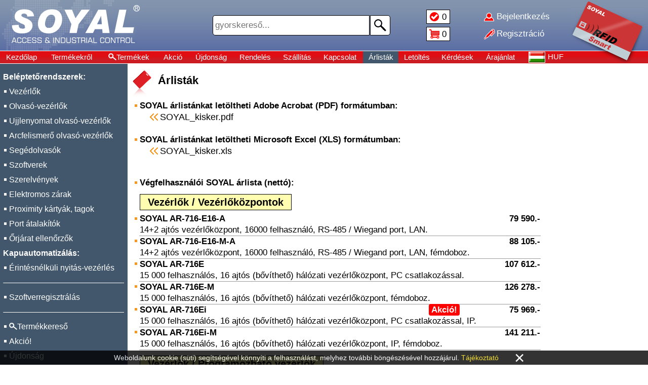

--- FILE ---
content_type: text/html; charset=UTF-8
request_url: https://www.soyal.hu/arlistak
body_size: 336713
content:
<!DOCTYPE html>
<html lang="hu">
<head>
<title>SOYAL - Árlisták</title>

<link rel="stylesheet" href="//www.soyal.hu/images/SOYAL/style.css?t1=0121">
<link rel="stylesheet" href="//www.soyal.hu/style.css?t2=0121">

<link rel="icon" href="//www.soyal.hu/images/SOYAL/favicon.ico" type="image/x-icon">
<meta http-equiv="Content-Type" content="text/html; charset=utf-8">
<meta name="viewport" content="width=500, height=device-height, initial-scale=0.72, user-scalable=no">
<meta http-equiv="Content-Language" content="Hungarian">
<meta name="language" content="Hungary">
<meta name="country" content="HU">
<meta name="revisit-after" content="1 days">
<meta name="copyright" content="soyal.hu">
<meta name="rating" content="general">
<meta name="format-detection" content="telephone=no">
<meta name="title" content="SOYAL - Árlisták">
<meta name="description" content="Beléptetőrendszerek, Vezérlők, Olvasó-vezérlők, Ujjlenyomat olvasó-vezérlők, Arcfelismerő olvasó-vezérlők, Segédolvasók, Szoftverek, Szerelvények">
<meta property="og:title" content="SOYAL - Árlisták">
<meta property="og:url" content="soyal.hu">
<meta property="og:type" content="website">
<meta property="og:image" content="https://adat.delton.hu/bannerekfacebook2/soyal.jpg">
<meta property="og:image:alt" content="SOYAL - Árlisták">
<meta property="og:description" content="Beléptetőrendszerek, Vezérlők, Olvasó-vezérlők, Ujjlenyomat olvasó-vezérlők, Arcfelismerő olvasó-vezérlők, Segédolvasók, Szoftverek, Szerelvények">
<meta property="og:locale" content="hu_HU">


</head>
<body>

<div id="betoltdiv" onclick="location.href='https://www.soyal.hu/arlistak'"></div>

<div id="fejdiv2">
<table id="minifejtable"><tr>
 <td id="fmenu1ktd" onclick="menuvalt(1)"></td>
 <td class="urestd"></td>
 <td><a href="/kezdolap">Kezdőlap</a></td>
 <td><a href="/termekek"><div class="nagyito4">Termékek</div></a></td>
 <td><a href="/jeloltek"><div class="jeloldiv hoverunder" id="jeloldiv2">0</div></a></td>
 <td><a href="/kosar"><div class="kosardiv">0</div></a></td><td class="sz650"><a href="/akcio">Akció</a></td><td class="sz770"><a href="/ujdonsag">Újdonság</a></td>
 <td class="urestd"></td></tr></table>
</div>

<div id="fejdiv">

<div id="lelogfkep1div" onclick="location.href='/kezdolap'"></div>

<div id="fejdivben">

<table class="fejfelsotable"><tr>
<td id="fmenu1td" onclick="menuvalt(1)"></td>
<td id="fkep2td" onclick="location.href='/kezdolap'"></td>
<td id="fkep5td" onclick="location.href='/kezdolap'"></td>
<td id="fkereso">

<form action="/termekek" name="gykerform" method="get">
<div class="keresodiv">
<input tabindex="1" class="kereso" name="k" value="" placeholder="gyorskereső..." maxlength="40" type="text">
<button type="submit" class="keresob"></button>
</div>
</form>

</td>
<td id="fjelkostd">
 <table class="fkistable">
 <tr><td><a href="/jeloltek"><div class="jeloldiv hoverunder" id="jeloldiv1">0</div></a></td></tr>
 <tr><td><a href="/kosar"><div class="kosardiv">0</div></a></td></tr>
 </table>
</td>
<td id="fbejregtd">
 <table class="fkistable neselect"><tr onclick="location.href='/bejelentkezes'"><td class="kibere hoverunder" id="bejeltd">Bejelentkezés</td></tr>
<tr onclick="location.href='/regisztral'"><td class="kibere hoverunder" id="regeltd">Regisztráció</td></tr></table>
</td>
<td id="fkep3td"></td></tr></table>

<table id="fejmenutable"><tr>
<td><a href="/kezdolap">Kezdőlap</a></td><td class="sz930"><a href="/termekekrol">Termékekről
</a></td><td><a href="/termekek"><div class="nagyito1 hoverunder">Termékek</div></a></td><td>&nbsp;<a href="/akcio">Akció</a>&nbsp;</td><td><a href="/ujdonsag">Újdonság</a></td><td class="sz770"><a href="/rendeles">Rendelés</a></td><td class="sz770"><a href="/kiszallitas">Szállítás</a></td><td class="sz930"><a href="/kapcsolat">Kapcsolat</a></td><td class="sz1090 kijelolt"><a href="#top">Árlisták</a></td><td class="sz1090"><a href="/letoltes">Letöltés</a></td><td class="sz1200"><a href="/kerdesek">Kérdések</a></td><td class="sz650"><a href="/arajanlat">Árajánlat</a></td><td class="sz1300"><a href="/telepites">Telepítés</a></td><td class="sz1300"><a href="/oktatas">Oktatás</a></td><td class="sz1300"><a href="/vedjegy">Védjegy</a></td><td><a href="/nyelv"><div class="nyelvdiv">
<img class="zaszloimg" src="//adat.delton.hu/zaszlok/zaszlohu.gif" alt="">HUF</div></a></td>

</tr></table>

</div>

<div id="lelogfkep4div"></div>

</div>

<table id="tarolo">
<tr>

<td id="menu1td">

<table id="menu1table" class="neselect">
<tr><td class="cimtdm2">Beléptetőrendszerek:</td></tr><tr><td class="onctdm1"><a href="/Beleptetorendszerek/Vezerlok">Vezérlők</a></td></tr><tr><td class="onctdm1"><a href="/Beleptetorendszerek/Olvaso-vezerlok">Olvasó-vezérlők</a></td></tr><tr><td class="onctdm1"><a href="/Beleptetorendszerek/Ujjlenyomat-olvaso-vezerlok">Ujjlenyomat olvasó-vezérlők</a></td></tr><tr><td class="onctdm1"><a href="/Beleptetorendszerek/Arcfelismero-olvaso-vezerlok">Arcfelismerő olvasó-vezérlők</a></td></tr><tr><td class="onctdm1"><a href="/Beleptetorendszerek/Segedolvasok">Segédolvasók</a></td></tr><tr><td class="onctdm1"><a href="/Beleptetorendszerek/Szoftverek">Szoftverek</a></td></tr><tr><td class="onctdm1"><a href="/Beleptetorendszerek/Szerelvenyek">Szerelvények</a></td></tr><tr><td class="onctdm1"><a href="/Beleptetorendszerek/Elektromos-zarak">Elektromos zárak</a></td></tr><tr><td class="onctdm1"><a href="/Beleptetorendszerek/Proximity-kartyak-tagok">Proximity kártyák, tagok</a></td></tr><tr><td class="onctdm1"><a href="/Beleptetorendszerek/Port-atalakitok">Port átalakítók</a></td></tr><tr><td class="onctdm1"><a href="/Beleptetorendszerek/Orjarat-ellenorzok">Őrjárat ellenőrzők</a></td></tr><tr><td class="cimtdm2">Kapuautomatizálás:</td></tr><tr><td class="onctdm1"><a href="/Kapuautomatizalas/Erintesnelkuli-nyitas-vezerles">Érintésnélküli nyitás-vezérlés</a></td></tr><tr><td><hr class="menu1hr"></td></tr><tr><td class="onctdm1"><a href="/szoftverregisztralas">Szoftverregisztrálás</a></td></tr><tr><td><hr class="menu1hr"></td></tr>
<tr><td class="onctdm1"><a href="/termekek"><div class="nagyito2">Termékkereső</div></a></td></tr><tr><td class="onctdm1"><a href="/akcio">Akció!</a></td></tr><tr><td class="onctdm1"><a href="/ujdonsag">Újdonság</a></td></tr>
<tr><td><hr class="menu1hr"></td></tr>
<tr><td class="onctdm1"><a href="/partner">Telepítő - Viszonteladó</a></td></tr><tr id="menu1telo"><td>
<table id="menu1table2">

<tr><td colspan="2"><hr class="menu1hr"></td></tr><tr><td class="onctdm1"><a href="/bejelentkezes">Bejelentkezés</a>&nbsp;&nbsp;&nbsp;</td><td class="onctdm1"><a href="/regisztral">Regisztráció</a></td></tr>

<tr><td colspan="2"><hr class="menu1hr"></td></tr>
<tr><td class="onctdm1"><a href="/jeloltek"><div class="menjeldiv">Jelöltek</div></a></td><td class="onctdm1"><a href="/kosar"><div class="menkosdiv">Kosár</div></a></td></tr>
<tr><td colspan="2"><hr class="menu1hr"></td></tr>
<tr><td class="onctdm1"><a href="/kezdolap">Kezdőlap</a></td><td class="onctdm1">
<a href="/nyelv"><img class="zaszloimg" src="//adat.delton.hu/zaszlok/zaszlohu.gif" alt="">HUF</a>
</td></tr>
<tr><td class="onctdm1"><a href="/kapcsolat">Kapcsolat</a></td><td class="onctdm1"><a href="/cegunkrol">Cégünkről</a></td></tr>
<tr><td class="onctdm1"><a href="/rendeles">Rendelés</a></td><td class="onctdm1"><a href="/kiszallitas">Szállítás</a></td></tr>
<tr><td colspan="2"><hr class="menu1hr"></td></tr>
<tr><td class="onctdm1"><a href="/kerdesek">Kérdések</a></td><td class="onctdm1"><a href="/visszahivas">Visszahívás</a></td></tr>
<tr><td class="onctdm1"><a href="/arlistak">Árlisták</a></td><td class="onctdm1"><a href="/letoltes">Letöltés</a></td></tr>
<tr><td class="onctdm1"><a href="/arajanlat">Árajánlat</a></td><td class="onctdm1"><a href="/telepites">Telepítés</a></td></tr>
<tr><td class="onctdm1"><a href="/oktatas">Oktatás</a></td><td class="onctdm1"><a href="/otlet">Ötletek</a></td></tr>
</table>
</td></tr>

</table>

</td>

<td id="kozeptd"><h1 class="cimh1 cimkep">Árlisták</h1>
<table class="egyebmtable">
<tr><td class="nyiltd"></td><td class="bldker">SOYAL árlistánkat letöltheti Adobe Acrobat (PDF) formátumban:</td></tr>
<tr><td></td><td><a href="/arlistak?PDF"><span class="visszaspan1">SOYAL_kisker.pdf</span></a></td></tr>
<tr><td colspan="2">&nbsp;</td></tr>
<tr><td class="nyiltd"></td><td class="bldker">SOYAL árlistánkat letöltheti Microsoft Excel (XLS) formátumban:</td></tr>
<tr><td></td><td><a href="/arlistak?XLS"><span class="visszaspan1">SOYAL_kisker.xls</span></a></td></tr>
</table><br><br><table class="egyebmtable">
<tr><td class="nyiltd"></td><td class="bldker">Végfelhasználói SOYAL árlista (nettó):</td></tr><tr><td></td><td colspan="3"><a href="/Beleptetorendszerek/Vezerlok?c3=1"><h2 class="h2cs3s hoverunder">Vezérlők / Vezérlőközpontok</h2></a></td></tr><tr class="curpointer anchor" id="ck121305" onclick="location.href='/121305'"><td class="nyiltd"></td><td class="bldker hoverunder">SOYAL AR-716-E16-A</td><td></td><td class="bldker jobbratd">79&nbsp;590.-</td></tr>
<tr class="curpointer" onclick="location.href='/121305'"><td></td><td class="alsovonaltd" colspan="3">14+2 ajtós vezérlőközpont, 16000 felhasználó, RS-485 / Wiegand port, LAN.</td></tr><tr class="curpointer anchor" id="ck121304" onclick="location.href='/121304'"><td class="nyiltd"></td><td class="bldker hoverunder">SOYAL AR-716-E16-M-A</td><td></td><td class="bldker jobbratd">88&nbsp;105.-</td></tr>
<tr class="curpointer" onclick="location.href='/121304'"><td></td><td class="alsovonaltd" colspan="3">14+2 ajtós vezérlőközpont, 16000 felhasználó, RS-485 / Wiegand port, LAN, fémdoboz.</td></tr><tr class="curpointer anchor" id="ck101425" onclick="location.href='/101425'"><td class="nyiltd"></td><td class="bldker hoverunder">SOYAL AR-716E</td><td></td><td class="bldker jobbratd">107&nbsp;612.-</td></tr>
<tr class="curpointer" onclick="location.href='/101425'"><td></td><td class="alsovonaltd" colspan="3">15 000 felhasználós, 16 ajtós (bővíthető) hálózati vezérlőközpont, PC csatlakozással.</td></tr><tr class="curpointer anchor" id="ck121503" onclick="location.href='/121503'"><td class="nyiltd"></td><td class="bldker hoverunder">SOYAL AR-716E-M</td><td></td><td class="bldker jobbratd">126&nbsp;278.-</td></tr>
<tr class="curpointer" onclick="location.href='/121503'"><td></td><td class="alsovonaltd" colspan="3">15 000 felhasználós, 16 ajtós (bővíthető) hálózati vezérlőközpont, fémdoboz.</td></tr><tr class="curpointer anchor" id="ck101426" onclick="location.href='/101426'"><td class="nyiltd"></td><td class="bldker hoverunder">SOYAL AR-716Ei</td><td><span class="akcujspan">Akció!</span></td><td class="bldker jobbratd">75&nbsp;969.-</td></tr>
<tr class="curpointer" onclick="location.href='/101426'"><td></td><td class="alsovonaltd" colspan="3">15 000 felhasználós, 16 ajtós (bővíthető) hálózati vezérlőközpont, PC csatlakozással, IP.</td></tr><tr class="curpointer anchor" id="ck121504" onclick="location.href='/121504'"><td class="nyiltd"></td><td class="bldker hoverunder">SOYAL AR-716Ei-M</td><td></td><td class="bldker jobbratd">141&nbsp;211.-</td></tr>
<tr class="curpointer" onclick="location.href='/121504'"><td></td><td class="alsovonaltd" colspan="3">15 000 felhasználós, 16 ajtós (bővíthető) hálózati vezérlőközpont, IP, fémdoboz.</td></tr><tr><td></td><td colspan="3"><a href="/Beleptetorendszerek/Vezerlok?c3=2"><h2 class="h2cs3s hoverunder">Vezérlők / Programozható vezérlők</h2></a></td></tr><tr class="curpointer anchor" id="ck101450" onclick="location.href='/101450'"><td class="nyiltd"></td><td class="bldker hoverunder">SOYAL AR-401DI16</td><td></td><td class="bldker jobbratd">66&nbsp;465.-</td></tr>
<tr class="curpointer" onclick="location.href='/101450'"><td></td><td class="alsovonaltd" colspan="3">16 csatornás vezérlőegység, jelzések továbbítása RS-485 vagy Ethernet hálózaton.</td></tr><tr class="curpointer anchor" id="ck101451" onclick="location.href='/101451'"><td class="nyiltd"></td><td class="bldker hoverunder">SOYAL AR-401E</td><td><span class="akcujspan">Akció!</span></td><td class="bldker jobbratd">89&nbsp;023.-</td></tr>
<tr class="curpointer" onclick="location.href='/101451'"><td></td><td class="alsovonaltd" colspan="3">Programozható vezérlő RS-485 porton vezérléshez. 32 féle szoftveres utasítás, naplózás.</td></tr><tr class="curpointer anchor" id="ck109783" onclick="location.href='/109783'"><td class="nyiltd"></td><td class="bldker hoverunder">SOYAL AR-401RO-BY-PASS</td><td></td><td class="bldker jobbratd">7&nbsp;350.-</td></tr>
<tr class="curpointer" onclick="location.href='/109783'"><td></td><td class="alsovonaltd" colspan="3">Kimenet kiiktató modul SOYAL AR-401RO16B és AR-401RO16B-X vezérlőmodulhoz.</td></tr><tr class="curpointer anchor" id="ck109778" onclick="location.href='/109778'"><td class="nyiltd"></td><td class="bldker hoverunder">SOYAL AR-401RO16B</td><td></td><td class="bldker jobbratd">65&nbsp;415.-</td></tr>
<tr class="curpointer" onclick="location.href='/109778'"><td></td><td class="alsovonaltd" colspan="3">Liftvezérlés, 16 emelet, NO / NC relé kimenetek, RS-485.</td></tr><tr class="curpointer anchor" id="ck116966" onclick="location.href='/116966'"><td class="nyiltd"></td><td class="bldker hoverunder">SOYAL AR-401RO16B-PCB</td><td></td><td class="bldker jobbratd">47&nbsp;670.-</td></tr>
<tr class="curpointer" onclick="location.href='/116966'"><td></td><td class="alsovonaltd" colspan="3">Liftvezérlés, 16 emelet, NO / NC relé kimenetek, RS-485, doboz nélkül.</td></tr><tr class="curpointer anchor" id="ck110818" onclick="location.href='/110818'"><td class="nyiltd"></td><td class="bldker hoverunder">SOYAL AR-401RO16B-X</td><td></td><td class="bldker jobbratd">49&nbsp;665.-</td></tr>
<tr class="curpointer" onclick="location.href='/110818'"><td></td><td class="alsovonaltd" colspan="3">Liftvezérlés, 16 emelet, NO / NC relé kimenetek, RS-485, fali szerelőlemez.</td></tr><tr><td></td><td colspan="3"><a href="/Beleptetorendszerek/Olvaso-vezerlok?c3=1"><h2 class="h2cs3s hoverunder">Olvasó-vezérlők / Olvasó, vezérlő</h2></a></td></tr><tr class="curpointer anchor" id="ck113343" onclick="location.href='/113343'"><td class="nyiltd"></td><td class="bldker hoverunder">S. AM 6500 EM Desk</td><td><span class="akcujspan">Akció!</span></td><td class="bldker jobbratd">19&nbsp;063.-</td></tr>
<tr class="curpointer" onclick="location.href='/113343'"><td></td><td class="alsovonaltd" colspan="3">Önálló proximity kártyaolvasó, USB-s beviteli eszköz, 125 kHz, asztali kivitel.</td></tr><tr class="curpointer anchor" id="ck108917" onclick="location.href='/108917'"><td class="nyiltd"></td><td class="bldker hoverunder">SOYAL AR-331HBR-S</td><td></td><td class="bldker jobbratd">38&nbsp;010.-</td></tr>
<tr class="curpointer" onclick="location.href='/108917'"><td></td><td class="alsovonaltd" colspan="3">Proximity kártyaolvasó, hálózati / önálló, vandálbiztos, keskeny.</td></tr><tr class="curpointer anchor" id="ck106529" onclick="location.href='/106529'"><td class="nyiltd"></td><td class="bldker hoverunder">SOYAL AR-723H ezüst</td><td></td><td class="bldker jobbratd">15&nbsp;960.-</td></tr>
<tr class="curpointer" onclick="location.href='/106529'"><td></td><td class="alsovonaltd" colspan="3">Önálló vagy hálózati vezérlő, kártyaolvasó, ajtóvezérlő, PC csatlakozás, ezüst.</td></tr><tr class="curpointer anchor" id="ck106528" onclick="location.href='/106528'"><td class="nyiltd"></td><td class="bldker hoverunder">SOYAL AR-723H fekete</td><td><span class="akcujspan">Akció!</span></td><td class="bldker jobbratd">11&nbsp;720.-</td></tr>
<tr class="curpointer" onclick="location.href='/106528'"><td></td><td class="alsovonaltd" colspan="3">Önálló vagy hálózati vezérlő, kártyaolvasó, ajtóvezérlő, PC csatlakozás, fekete.</td></tr><tr class="curpointer anchor" id="ck106533" onclick="location.href='/106533'"><td class="nyiltd"></td><td class="bldker hoverunder">SOYAL AR-723H kék</td><td></td><td class="bldker jobbratd">16&nbsp;893.-</td></tr>
<tr class="curpointer" onclick="location.href='/106533'"><td></td><td class="alsovonaltd" colspan="3">Önálló vagy hálózati vezérlő, kártyaolvasó, ajtóvezérlő, PC csatlakozás, kék.</td></tr><tr class="curpointer anchor" id="ck106530" onclick="location.href='/106530'"><td class="nyiltd"></td><td class="bldker hoverunder">SOYAL AR-723H narancs</td><td></td><td class="bldker jobbratd">16&nbsp;893.-</td></tr>
<tr class="curpointer" onclick="location.href='/106530'"><td></td><td class="alsovonaltd" colspan="3">Önálló vagy hálózati vezérlő, kártyaolvasó, ajtóvezérlő, PC csatlakozás, narancs.</td></tr><tr class="curpointer anchor" id="ck106534" onclick="location.href='/106534'"><td class="nyiltd"></td><td class="bldker hoverunder">SOYAL AR-723H piros</td><td></td><td class="bldker jobbratd">16&nbsp;893.-</td></tr>
<tr class="curpointer" onclick="location.href='/106534'"><td></td><td class="alsovonaltd" colspan="3">Önálló vagy hálózati vezérlő, kártyaolvasó, ajtóvezérlő, PC csatlakozás, piros.</td></tr><tr class="curpointer anchor" id="ck106532" onclick="location.href='/106532'"><td class="nyiltd"></td><td class="bldker hoverunder">SOYAL AR-723H sárga</td><td></td><td class="bldker jobbratd">16&nbsp;893.-</td></tr>
<tr class="curpointer" onclick="location.href='/106532'"><td></td><td class="alsovonaltd" colspan="3">Önálló vagy hálózati vezérlő, kártyaolvasó, ajtóvezérlő, PC csatlakozás, sárga.</td></tr><tr class="curpointer anchor" id="ck106527" onclick="location.href='/106527'"><td class="nyiltd"></td><td class="bldker hoverunder">SOYAL AR-723H szürke</td><td></td><td class="bldker jobbratd">15&nbsp;959.-</td></tr>
<tr class="curpointer" onclick="location.href='/106527'"><td></td><td class="alsovonaltd" colspan="3">Önálló vagy hálózati vezérlő, kártyaolvasó, ajtóvezérlő, PC csatlakozás, szürke.</td></tr><tr class="curpointer anchor" id="ck106535" onclick="location.href='/106535'"><td class="nyiltd"></td><td class="bldker hoverunder">SOYAL AR-723H zöld</td><td></td><td class="bldker jobbratd">15&nbsp;960.-</td></tr>
<tr class="curpointer" onclick="location.href='/106535'"><td></td><td class="alsovonaltd" colspan="3">Önálló vagy hálózati vezérlő, kártyaolvasó, ajtóvezérlő, PC csatlakozás, zöld.</td></tr><tr class="curpointer anchor" id="ck109740" onclick="location.href='/109740'"><td class="nyiltd"></td><td class="bldker hoverunder">SOYAL AR-723HW ezüst</td><td></td><td class="bldker jobbratd">18&nbsp;013.-</td></tr>
<tr class="curpointer" onclick="location.href='/109740'"><td></td><td class="alsovonaltd" colspan="3">Önálló vagy hálózati vezérlő, kártyaolvasó, ajtóvezérlő, PC csatlakozás, időjárásálló.</td></tr><tr class="curpointer anchor" id="ck109741" onclick="location.href='/109741'"><td class="nyiltd"></td><td class="bldker hoverunder">SOYAL AR-723HW fekete</td><td></td><td class="bldker jobbratd">18&nbsp;013.-</td></tr>
<tr class="curpointer" onclick="location.href='/109741'"><td></td><td class="alsovonaltd" colspan="3">Önálló vagy hálózati vezérlő, kártyaolvasó, ajtóvezérlő, PC csatlakozás, időjárásálló.</td></tr><tr class="curpointer anchor" id="ck109743" onclick="location.href='/109743'"><td class="nyiltd"></td><td class="bldker hoverunder">SOYAL AR-723HW kék</td><td></td><td class="bldker jobbratd">18&nbsp;946.-</td></tr>
<tr class="curpointer" onclick="location.href='/109743'"><td></td><td class="alsovonaltd" colspan="3">Önálló vagy hálózati vezérlő, kártyaolvasó, ajtóvezérlő, PC csatlakozás, időjárásálló.</td></tr><tr class="curpointer anchor" id="ck109744" onclick="location.href='/109744'"><td class="nyiltd"></td><td class="bldker hoverunder">SOYAL AR-723HW narancs</td><td></td><td class="bldker jobbratd">17&nbsp;826.-</td></tr>
<tr class="curpointer" onclick="location.href='/109744'"><td></td><td class="alsovonaltd" colspan="3">Önálló vagy hálózati vezérlő, kártyaolvasó, ajtóvezérlő, PC csatlakozás, időjárásálló.</td></tr><tr class="curpointer anchor" id="ck109745" onclick="location.href='/109745'"><td class="nyiltd"></td><td class="bldker hoverunder">SOYAL AR-723HW piros</td><td></td><td class="bldker jobbratd">18&nbsp;946.-</td></tr>
<tr class="curpointer" onclick="location.href='/109745'"><td></td><td class="alsovonaltd" colspan="3">Önálló vagy hálózati vezérlő, kártyaolvasó, ajtóvezérlő, PC csatlakozás, időjárásálló.</td></tr><tr class="curpointer anchor" id="ck109746" onclick="location.href='/109746'"><td class="nyiltd"></td><td class="bldker hoverunder">SOYAL AR-723HW sárga</td><td></td><td class="bldker jobbratd">17&nbsp;826.-</td></tr>
<tr class="curpointer" onclick="location.href='/109746'"><td></td><td class="alsovonaltd" colspan="3">Önálló vagy hálózati vezérlő, kártyaolvasó, ajtóvezérlő, PC csatlakozás, időjárásálló.</td></tr><tr class="curpointer anchor" id="ck109748" onclick="location.href='/109748'"><td class="nyiltd"></td><td class="bldker hoverunder">SOYAL AR-723HW szürke</td><td></td><td class="bldker jobbratd">18&nbsp;013.-</td></tr>
<tr class="curpointer" onclick="location.href='/109748'"><td></td><td class="alsovonaltd" colspan="3">Önálló vagy hálózati vezérlő, kártyaolvasó, ajtóvezérlő, PC csatlakozás, időjárásálló.</td></tr><tr class="curpointer anchor" id="ck109747" onclick="location.href='/109747'"><td class="nyiltd"></td><td class="bldker hoverunder">SOYAL AR-723HW zöld</td><td></td><td class="bldker jobbratd">18&nbsp;946.-</td></tr>
<tr class="curpointer" onclick="location.href='/109747'"><td></td><td class="alsovonaltd" colspan="3">Önálló vagy hálózati vezérlő, kártyaolvasó, ajtóvezérlő, PC csatlakozás, időjárásálló.</td></tr><tr class="curpointer anchor" id="ck106277" onclick="location.href='/106277'"><td class="nyiltd"></td><td class="bldker hoverunder">SOYAL AR-737H/U 125-485</td><td></td><td class="bldker jobbratd">21&nbsp;840.-</td></tr>
<tr class="curpointer" onclick="location.href='/106277'"><td></td><td class="alsovonaltd" colspan="3">Hálózati kártyaolvasó központokhoz vagy segédolvasó önálló vezérlőkhöz, proximity.</td></tr><tr><td></td><td colspan="3"><a href="/Beleptetorendszerek/Olvaso-vezerlok?c3=2"><h2 class="h2cs3s hoverunder">Olvasó-vezérlők / Olvasó, billentyűzet, vezérlő</h2></a></td></tr><tr class="curpointer anchor" id="ck106889" onclick="location.href='/106889'"><td class="nyiltd"></td><td class="bldker hoverunder">SOYAL AR-321H</td><td></td><td class="bldker jobbratd">38&nbsp;850.-</td></tr>
<tr class="curpointer" onclick="location.href='/106889'"><td></td><td class="alsovonaltd" colspan="3">Kártyaolvasó és kódbillentyűzet hálózathoz vagy önálló vezérlőként, vandálbiztos, PC csat.</td></tr><tr class="curpointer anchor" id="ck115325" onclick="location.href='/115325'"><td class="nyiltd"></td><td class="bldker hoverunder">SOYAL AR-331EBW</td><td></td><td class="bldker jobbratd">52&nbsp;290.-</td></tr>
<tr class="curpointer" onclick="location.href='/115325'"><td></td><td class="alsovonaltd" colspan="3">Proximity kártyaolvasó és kódbillentyűzet hálózati / önálló, keskeny, vandálbiztos.</td></tr><tr class="curpointer anchor" id="ck115319" onclick="location.href='/115319'"><td class="nyiltd"></td><td class="bldker hoverunder">SOYAL AR-331EBW-P</td><td></td><td class="bldker jobbratd">48&nbsp;195.-</td></tr>
<tr class="curpointer" onclick="location.href='/115319'"><td></td><td class="alsovonaltd" colspan="3">Proximity kártyaolvasó és kódbillentyűzet hálózati / önálló, keskeny, műanyag ház.</td></tr><tr class="curpointer anchor" id="ck115323" onclick="location.href='/115323'"><td class="nyiltd"></td><td class="bldker hoverunder">SOYAL AR-331EiBW</td><td></td><td class="bldker jobbratd">66&nbsp;150.-</td></tr>
<tr class="curpointer" onclick="location.href='/115323'"><td></td><td class="alsovonaltd" colspan="3">Proximity kártyaolvasó és kódbillentyűzet hálózati / önálló, LAN, keskeny, vandálbiztos.</td></tr><tr class="curpointer anchor" id="ck115322" onclick="location.href='/115322'"><td class="nyiltd"></td><td class="bldker hoverunder">SOYAL AR-331EiBW-P</td><td></td><td class="bldker jobbratd">58&nbsp;065.-</td></tr>
<tr class="curpointer" onclick="location.href='/115322'"><td></td><td class="alsovonaltd" colspan="3">Proximity kártyaolvasó és kódbillentyűzet hálózati / önálló, LAN, keskeny, műanyag.</td></tr><tr class="curpointer anchor" id="ck108915" onclick="location.href='/108915'"><td class="nyiltd"></td><td class="bldker hoverunder">SOYAL AR-331HBR-T</td><td></td><td class="bldker jobbratd">38&nbsp;010.-</td></tr>
<tr class="curpointer" onclick="location.href='/108915'"><td></td><td class="alsovonaltd" colspan="3">Proximity kártyaolvasó és kódbillentyűzet hálózati / önálló, vandálbiztos, keskeny.</td></tr><tr class="curpointer anchor" id="ck109730" onclick="location.href='/109730'"><td class="nyiltd"></td><td class="bldker hoverunder">SOYAL AR-331HBR-TP</td><td></td><td class="bldker jobbratd">29&nbsp;820.-</td></tr>
<tr class="curpointer" onclick="location.href='/109730'"><td></td><td class="alsovonaltd" colspan="3">Proximity kártyaolvasó és kódbillentyűzet hálózati / önálló, műanyag házas, keskeny.</td></tr><tr class="curpointer anchor" id="ck101389" onclick="location.href='/101389'"><td class="nyiltd"></td><td class="bldker hoverunder">SOYAL AR-721HV3-A ezüst</td><td></td><td class="bldker jobbratd">22&nbsp;995.-</td></tr>
<tr class="curpointer" onclick="location.href='/101389'"><td></td><td class="alsovonaltd" colspan="3">Önálló vagy hálózati vezérlő, kártyaolvasó, billentyűzet, ajtóvezérlő, PC csatlakozás, ezüst.</td></tr><tr class="curpointer anchor" id="ck101390" onclick="location.href='/101390'"><td class="nyiltd"></td><td class="bldker hoverunder">SOYAL AR-721HV3-B szürke</td><td></td><td class="bldker jobbratd">22&nbsp;995.-</td></tr>
<tr class="curpointer" onclick="location.href='/101390'"><td></td><td class="alsovonaltd" colspan="3">Önálló vagy hálózati vezérlő, kártyaolvasó, billentyűzet, ajtóvezérlő, PC csatlakozás.</td></tr><tr class="curpointer anchor" id="ck110176" onclick="location.href='/110176'"><td class="nyiltd"></td><td class="bldker hoverunder">SOYAL AR-725EB ezüst</td><td></td><td class="bldker jobbratd">51&nbsp;799.-</td></tr>
<tr class="curpointer" onclick="location.href='/110176'"><td></td><td class="alsovonaltd" colspan="3">Önálló, 2 ajtós vezérlő / hálózati kártyaolvasó, érintőbillentyű, EM125kHz, LAN, ezüst.</td></tr><tr class="curpointer anchor" id="ck110177" onclick="location.href='/110177'"><td class="nyiltd"></td><td class="bldker hoverunder">SOYAL AR-725EB fekete</td><td><span class="akcujspan">Akció!</span></td><td class="bldker jobbratd">38&nbsp;041.-</td></tr>
<tr class="curpointer" onclick="location.href='/110177'"><td></td><td class="alsovonaltd" colspan="3">Önálló, 2 ajtós vezérlő / hálózati kártyaolvasó, érintőbillentyű, EM125kHz, LAN, fekete.</td></tr><tr class="curpointer anchor" id="ck110178" onclick="location.href='/110178'"><td class="nyiltd"></td><td class="bldker hoverunder">SOYAL AR-725EB gyöngyház fehér</td><td></td><td class="bldker jobbratd">54&nbsp;599.-</td></tr>
<tr class="curpointer" onclick="location.href='/110178'"><td></td><td class="alsovonaltd" colspan="3">Önálló, 2 ajtós vezérlő / hálózati kártyaolvasó, érintőbillentyű, EM125kHz, LAN.</td></tr><tr class="curpointer anchor" id="ck110179" onclick="location.href='/110179'"><td class="nyiltd"></td><td class="bldker hoverunder">SOYAL AR-725EB kék</td><td></td><td class="bldker jobbratd">51&nbsp;613.-</td></tr>
<tr class="curpointer" onclick="location.href='/110179'"><td></td><td class="alsovonaltd" colspan="3">Önálló, 2 ajtós vezérlő / hálózati kártyaolvasó, érintőbillentyű, EM125kHz, LAN, kék.</td></tr><tr class="curpointer anchor" id="ck110180" onclick="location.href='/110180'"><td class="nyiltd"></td><td class="bldker hoverunder">SOYAL AR-725EB narancs</td><td></td><td class="bldker jobbratd">51&nbsp;613.-</td></tr>
<tr class="curpointer" onclick="location.href='/110180'"><td></td><td class="alsovonaltd" colspan="3">Önálló, 2 ajtós vezérlő / hálózati kártyaolvasó, érintőbillentyű, EM125kHz, LAN, narancs.</td></tr><tr class="curpointer anchor" id="ck110181" onclick="location.href='/110181'"><td class="nyiltd"></td><td class="bldker hoverunder">SOYAL AR-725EB piros</td><td></td><td class="bldker jobbratd">51&nbsp;613.-</td></tr>
<tr class="curpointer" onclick="location.href='/110181'"><td></td><td class="alsovonaltd" colspan="3">Önálló, 2 ajtós vezérlő / hálózati kártyaolvasó, érintőbillentyű, EM125kHz, LAN, piros.</td></tr><tr class="curpointer anchor" id="ck110182" onclick="location.href='/110182'"><td class="nyiltd"></td><td class="bldker hoverunder">SOYAL AR-725EB sárga</td><td></td><td class="bldker jobbratd">51&nbsp;613.-</td></tr>
<tr class="curpointer" onclick="location.href='/110182'"><td></td><td class="alsovonaltd" colspan="3">Önálló, 2 ajtós vezérlő / hálózati kártyaolvasó, érintőbillentyű, EM125kHz, LAN, sárga.</td></tr><tr class="curpointer anchor" id="ck110183" onclick="location.href='/110183'"><td class="nyiltd"></td><td class="bldker hoverunder">SOYAL AR-725EB szürke</td><td></td><td class="bldker jobbratd">51&nbsp;799.-</td></tr>
<tr class="curpointer" onclick="location.href='/110183'"><td></td><td class="alsovonaltd" colspan="3">Önálló, 2 ajtós vezérlő / hálózati kártyaolvasó, érintőbillentyű, EM125kHz, LAN, szürke.</td></tr><tr class="curpointer anchor" id="ck110184" onclick="location.href='/110184'"><td class="nyiltd"></td><td class="bldker hoverunder">SOYAL AR-725EB zöld</td><td></td><td class="bldker jobbratd">51&nbsp;613.-</td></tr>
<tr class="curpointer" onclick="location.href='/110184'"><td></td><td class="alsovonaltd" colspan="3">Önálló, 2 ajtós vezérlő / hálózati kártyaolvasó, érintőbillentyű, EM125kHz, LAN, zöld.</td></tr><tr class="curpointer anchor" id="ck110186" onclick="location.href='/110186'"><td class="nyiltd"></td><td class="bldker hoverunder">SOYAL AR-725EB-M ezüst</td><td></td><td class="bldker jobbratd">58&nbsp;146.-</td></tr>
<tr class="curpointer" onclick="location.href='/110186'"><td></td><td class="alsovonaltd" colspan="3">Önálló, 2 ajtós vezérlő / hálózati kártyaolvasó, érintőbillentyű, EM125kHz, LAN, fémkeret, ezüst</td></tr><tr class="curpointer anchor" id="ck110187" onclick="location.href='/110187'"><td class="nyiltd"></td><td class="bldker hoverunder">SOYAL AR-725EB-M fekete</td><td></td><td class="bldker jobbratd">61&nbsp;786.-</td></tr>
<tr class="curpointer" onclick="location.href='/110187'"><td></td><td class="alsovonaltd" colspan="3">Önálló, 2 ajtós vezérlő / hálózati kártyaolvasó, érintőbill., EM125kHz, LAN, fémkeret, fekete.</td></tr><tr class="curpointer anchor" id="ck110188" onclick="location.href='/110188'"><td class="nyiltd"></td><td class="bldker hoverunder">SOYAL AR-725EB-M gyöngyház fehér</td><td></td><td class="bldker jobbratd">60&nbsp;946.-</td></tr>
<tr class="curpointer" onclick="location.href='/110188'"><td></td><td class="alsovonaltd" colspan="3">Önálló, 2 ajtós vezérlő / hálózati kártyaolvasó, érintőbill., EM125kHz, LAN, fémkeret, fehér.</td></tr><tr class="curpointer anchor" id="ck110189" onclick="location.href='/110189'"><td class="nyiltd"></td><td class="bldker hoverunder">SOYAL AR-725EB-M kék</td><td></td><td class="bldker jobbratd">60&nbsp;946.-</td></tr>
<tr class="curpointer" onclick="location.href='/110189'"><td></td><td class="alsovonaltd" colspan="3">Önálló, 2 ajtós vezérlő / hálózati kártyaolvasó, érintőbillentyű, EM125kHz, LAN, fémkeret, kék.</td></tr><tr class="curpointer anchor" id="ck110190" onclick="location.href='/110190'"><td class="nyiltd"></td><td class="bldker hoverunder">SOYAL AR-725EB-M narancs</td><td></td><td class="bldker jobbratd">60&nbsp;946.-</td></tr>
<tr class="curpointer" onclick="location.href='/110190'"><td></td><td class="alsovonaltd" colspan="3">Önálló, 2 ajtós vezérlő / hálózati kártyaolvasó, érintőbill., EM125kHz, LAN, fémkeret, narancs.</td></tr><tr class="curpointer anchor" id="ck110193" onclick="location.href='/110193'"><td class="nyiltd"></td><td class="bldker hoverunder">SOYAL AR-725EB-M piros</td><td></td><td class="bldker jobbratd">60&nbsp;946.-</td></tr>
<tr class="curpointer" onclick="location.href='/110193'"><td></td><td class="alsovonaltd" colspan="3">Önálló, 2 ajtós vezérlő / hálózati kártyaolvasó, érintőbill., EM125kHz, LAN, fémkeret, piros</td></tr><tr class="curpointer anchor" id="ck110192" onclick="location.href='/110192'"><td class="nyiltd"></td><td class="bldker hoverunder">SOYAL AR-725EB-M sárga</td><td></td><td class="bldker jobbratd">60&nbsp;946.-</td></tr>
<tr class="curpointer" onclick="location.href='/110192'"><td></td><td class="alsovonaltd" colspan="3">Önálló, 2 ajtós vezérlő / hálózati kártyaolvasó, érintőbill., EM125kHz, LAN, fémkeret, sárga.</td></tr><tr class="curpointer anchor" id="ck110185" onclick="location.href='/110185'"><td class="nyiltd"></td><td class="bldker hoverunder">SOYAL AR-725EB-M szürke</td><td></td><td class="bldker jobbratd">58&nbsp;146.-</td></tr>
<tr class="curpointer" onclick="location.href='/110185'"><td></td><td class="alsovonaltd" colspan="3">Önálló, 2 ajtós vezérlő / hálózati kártyaolvasó, érintőbill., EM125kHz, LAN, fémkeret, szürke.</td></tr><tr class="curpointer anchor" id="ck110191" onclick="location.href='/110191'"><td class="nyiltd"></td><td class="bldker hoverunder">SOYAL AR-725EB-M zöld</td><td></td><td class="bldker jobbratd">60&nbsp;946.-</td></tr>
<tr class="curpointer" onclick="location.href='/110191'"><td></td><td class="alsovonaltd" colspan="3">Önálló, 2 ajtós vezérlő / hálózati kártyaolvasó, érintőbillentyű, EM125kHz, LAN, fémkeret.</td></tr><tr class="curpointer anchor" id="ck105318" onclick="location.href='/105318'"><td class="nyiltd"></td><td class="bldker hoverunder">SOYAL AR-725H ezüst</td><td></td><td class="bldker jobbratd">28&nbsp;466.-</td></tr>
<tr class="curpointer" onclick="location.href='/105318'"><td></td><td class="alsovonaltd" colspan="3">Önálló vagy hálózati vezérlő, kártyaolvasó, érintőbill., ajtóvezérlő, RS-485, ezüst.</td></tr><tr class="curpointer anchor" id="ck105319" onclick="location.href='/105319'"><td class="nyiltd"></td><td class="bldker hoverunder">SOYAL AR-725H fekete</td><td></td><td class="bldker jobbratd">28&nbsp;466.-</td></tr>
<tr class="curpointer" onclick="location.href='/105319'"><td></td><td class="alsovonaltd" colspan="3">Önálló vagy hálózati vezérlő, kártyaolvasó, érintőbill., ajtóvezérlő, RS-485.</td></tr><tr class="curpointer anchor" id="ck106282" onclick="location.href='/106282'"><td class="nyiltd"></td><td class="bldker hoverunder">SOYAL AR-725H gyöngyház fehér</td><td></td><td class="bldker jobbratd">31&nbsp;266.-</td></tr>
<tr class="curpointer" onclick="location.href='/106282'"><td></td><td class="alsovonaltd" colspan="3">Önálló vagy hálózati vezérlő, kártyaolvasó, érintőbill., ajtóvezérlő, RS-485, fehér.</td></tr><tr class="curpointer anchor" id="ck105451" onclick="location.href='/105451'"><td class="nyiltd"></td><td class="bldker hoverunder">SOYAL AR-725H kék</td><td></td><td class="bldker jobbratd">31&nbsp;266.-</td></tr>
<tr class="curpointer" onclick="location.href='/105451'"><td></td><td class="alsovonaltd" colspan="3">Önálló vagy hálózati vezérlő, kártyaolvasó, érintőbill., ajtóvezérlő, RS-485, kék.</td></tr><tr class="curpointer anchor" id="ck106279" onclick="location.href='/106279'"><td class="nyiltd"></td><td class="bldker hoverunder">SOYAL AR-725H narancs</td><td></td><td class="bldker jobbratd">30&nbsp;333.-</td></tr>
<tr class="curpointer" onclick="location.href='/106279'"><td></td><td class="alsovonaltd" colspan="3">Önálló vagy hálózati vezérlő, kártyaolvasó, érintőbill., ajtóvezérlő, RS-485.</td></tr><tr class="curpointer anchor" id="ck105452" onclick="location.href='/105452'"><td class="nyiltd"></td><td class="bldker hoverunder">SOYAL AR-725H piros</td><td></td><td class="bldker jobbratd">30&nbsp;333.-</td></tr>
<tr class="curpointer" onclick="location.href='/105452'"><td></td><td class="alsovonaltd" colspan="3">Önálló vagy hálózati vezérlő, kártyaolvasó, érintőbill., ajtóvezérlő, RS-485, piros.</td></tr><tr class="curpointer anchor" id="ck106281" onclick="location.href='/106281'"><td class="nyiltd"></td><td class="bldker hoverunder">SOYAL AR-725H sárga</td><td></td><td class="bldker jobbratd">30&nbsp;333.-</td></tr>
<tr class="curpointer" onclick="location.href='/106281'"><td></td><td class="alsovonaltd" colspan="3">Önálló vagy hálózati vezérlő, kártyaolvasó, érintőbill., ajtóvezérlő, RS-485, sárga.</td></tr><tr class="curpointer anchor" id="ck105449" onclick="location.href='/105449'"><td class="nyiltd"></td><td class="bldker hoverunder">SOYAL AR-725H szürke</td><td></td><td class="bldker jobbratd">28&nbsp;186.-</td></tr>
<tr class="curpointer" onclick="location.href='/105449'"><td></td><td class="alsovonaltd" colspan="3">Önálló vagy hálózati vezérlő, kártyaolvasó, érintőbill., ajtóvezérlő, RS-485.</td></tr><tr class="curpointer anchor" id="ck106280" onclick="location.href='/106280'"><td class="nyiltd"></td><td class="bldker hoverunder">SOYAL AR-725H zöld</td><td></td><td class="bldker jobbratd">30&nbsp;333.-</td></tr>
<tr class="curpointer" onclick="location.href='/106280'"><td></td><td class="alsovonaltd" colspan="3">Önálló vagy hálózati vezérlő, kártyaolvasó, érintőbill., ajtóvezérlő, RS-485, zöld.</td></tr><tr class="curpointer anchor" id="ck105322" onclick="location.href='/105322'"><td class="nyiltd"></td><td class="bldker hoverunder">SOYAL AR-725HM ezüst</td><td></td><td class="bldker jobbratd">36&nbsp;213.-</td></tr>
<tr class="curpointer" onclick="location.href='/105322'"><td></td><td class="alsovonaltd" colspan="3">Önálló vagy hálózati vezérlő, kártyaolvasó, érintőbill., ajtóvez., RS-485, fémkeret.</td></tr><tr class="curpointer anchor" id="ck105323" onclick="location.href='/105323'"><td class="nyiltd"></td><td class="bldker hoverunder">SOYAL AR-725HM fekete</td><td></td><td class="bldker jobbratd">36&nbsp;213.-</td></tr>
<tr class="curpointer" onclick="location.href='/105323'"><td></td><td class="alsovonaltd" colspan="3">Önálló vagy hálózati vezérlő, kártyaolvasó, érintőbill., ajtóvez., RS-485, fémkeret.</td></tr><tr class="curpointer anchor" id="ck106287" onclick="location.href='/106287'"><td class="nyiltd"></td><td class="bldker hoverunder">SOYAL AR-725HM gyöngyház fehér</td><td></td><td class="bldker jobbratd">39&nbsp;013.-</td></tr>
<tr class="curpointer" onclick="location.href='/106287'"><td></td><td class="alsovonaltd" colspan="3">Önálló vagy hálózati vezérlő, kártyaolvasó, érintőbill., ajtóvez., RS-485, fémkeret, fehér.</td></tr><tr class="curpointer anchor" id="ck105450" onclick="location.href='/105450'"><td class="nyiltd"></td><td class="bldker hoverunder">SOYAL AR-725HM kék</td><td></td><td class="bldker jobbratd">39&nbsp;013.-</td></tr>
<tr class="curpointer" onclick="location.href='/105450'"><td></td><td class="alsovonaltd" colspan="3">Önálló vagy hálózati vezérlő, kártyaolvasó, érintőbill., ajtóvez., RS-485, fémkeret, kék.</td></tr><tr class="curpointer anchor" id="ck106284" onclick="location.href='/106284'"><td class="nyiltd"></td><td class="bldker hoverunder">SOYAL AR-725HM narancs</td><td></td><td class="bldker jobbratd">39&nbsp;013.-</td></tr>
<tr class="curpointer" onclick="location.href='/106284'"><td></td><td class="alsovonaltd" colspan="3">Önálló vagy hálózati vezérlő, kártyaolvasó, érintőbill., ajtóvez., RS-485, fémkeret, narancs.</td></tr><tr class="curpointer anchor" id="ck105453" onclick="location.href='/105453'"><td class="nyiltd"></td><td class="bldker hoverunder">SOYAL AR-725HM piros</td><td></td><td class="bldker jobbratd">39&nbsp;013.-</td></tr>
<tr class="curpointer" onclick="location.href='/105453'"><td></td><td class="alsovonaltd" colspan="3">Önálló vagy hálózati vezérlő, kártyaolvasó, érintőbill., ajtóvez., RS-485, fémkeret.</td></tr><tr class="curpointer anchor" id="ck106286" onclick="location.href='/106286'"><td class="nyiltd"></td><td class="bldker hoverunder">SOYAL AR-725HM sárga</td><td></td><td class="bldker jobbratd">39&nbsp;013.-</td></tr>
<tr class="curpointer" onclick="location.href='/106286'"><td></td><td class="alsovonaltd" colspan="3">Önálló vagy hálózati vezérlő, kártyaolvasó, érintőbill., ajtóvez., RS-485, fémkeret, sárga.</td></tr><tr class="curpointer anchor" id="ck106283" onclick="location.href='/106283'"><td class="nyiltd"></td><td class="bldker hoverunder">SOYAL AR-725HM szürke</td><td></td><td class="bldker jobbratd">36&nbsp;213.-</td></tr>
<tr class="curpointer" onclick="location.href='/106283'"><td></td><td class="alsovonaltd" colspan="3">Önálló vagy hálózati vezérlő, kártyaolvasó, érintőbill., ajtóvez., RS-485, fémkeret, szürke.</td></tr><tr class="curpointer anchor" id="ck106285" onclick="location.href='/106285'"><td class="nyiltd"></td><td class="bldker hoverunder">SOYAL AR-725HM zöld</td><td></td><td class="bldker jobbratd">39&nbsp;013.-</td></tr>
<tr class="curpointer" onclick="location.href='/106285'"><td></td><td class="alsovonaltd" colspan="3">Önálló vagy hálózati vezérlő, kártyaolvasó, érintőbill., ajtóvez., RS-485, fémkeret, zöld.</td></tr><tr class="curpointer anchor" id="ck113746" onclick="location.href='/113746'"><td class="nyiltd"></td><td class="bldker hoverunder">SOYAL AR-757H ezüst/szürke</td><td></td><td class="bldker jobbratd">26&nbsp;250.-</td></tr>
<tr class="curpointer" onclick="location.href='/113746'"><td></td><td class="alsovonaltd" colspan="3">Önálló vagy hálózati vezérlő, kártyaolvasó, billentyűzet, ajtóvezérlő, RS-485, ezüst / szürke.</td></tr><tr class="curpointer anchor" id="ck113744" onclick="location.href='/113744'"><td class="nyiltd"></td><td class="bldker hoverunder">SOYAL AR-757H fekete</td><td></td><td class="bldker jobbratd">38&nbsp;115.-</td></tr>
<tr class="curpointer" onclick="location.href='/113744'"><td></td><td class="alsovonaltd" colspan="3">Önálló vagy hálózati vezérlő, kártyaolvasó, billentyűzet, ajtóvezérlő, RS-485, fekete.</td></tr><tr class="curpointer anchor" id="ck113745" onclick="location.href='/113745'"><td class="nyiltd"></td><td class="bldker hoverunder">SOYAL AR-757H fekete/piros</td><td></td><td class="bldker jobbratd">38&nbsp;115.-</td></tr>
<tr class="curpointer" onclick="location.href='/113745'"><td></td><td class="alsovonaltd" colspan="3">Önálló vagy hálózati vezérlő, kártyaolvasó, billentyűzet, ajtóvezérlő, RS-485, fekete / piros.</td></tr><tr class="curpointer anchor" id="ck101391" onclick="location.href='/101391'"><td class="nyiltd"></td><td class="bldker hoverunder">SOYAL AR-757H-A ezüst</td><td></td><td class="bldker jobbratd">26&nbsp;250.-</td></tr>
<tr class="curpointer" onclick="location.href='/101391'"><td></td><td class="alsovonaltd" colspan="3">Önálló vagy hálózati vezérlő, kártyaolvasó, billentyűzet, ajtóvezérlő, PC csatlakozás.</td></tr><tr class="curpointer anchor" id="ck101392" onclick="location.href='/101392'"><td class="nyiltd"></td><td class="bldker hoverunder">SOYAL AR-757H-B szürke</td><td></td><td class="bldker jobbratd">26&nbsp;565.-</td></tr>
<tr class="curpointer" onclick="location.href='/101392'"><td></td><td class="alsovonaltd" colspan="3">Önálló vagy hálózati vezérlő, kártyaolvasó, billentyűzet, ajtóvezérlő, PC csatlakozás.</td></tr><tr class="curpointer anchor" id="ck114098" onclick="location.href='/114098'"><td class="nyiltd"></td><td class="bldker hoverunder">SOYAL AR-888H fekete</td><td></td><td class="bldker jobbratd">36&nbsp;750.-</td></tr>
<tr class="curpointer" onclick="location.href='/114098'"><td></td><td class="alsovonaltd" colspan="3">Önálló vagy hálózati vezérlő, kártyaolvasó, érintőbill., ajtóvezérlő, RS-485, süllyesztett.</td></tr><tr><td></td><td colspan="3"><a href="/Beleptetorendszerek/Olvaso-vezerlok?c3=3"><h2 class="h2cs3s hoverunder">Olvasó-vezérlők / Olvasó, billentyűzet, vezérlő, LCD</h2></a></td></tr><tr class="curpointer anchor" id="ck106890" onclick="location.href='/106890'"><td class="nyiltd"></td><td class="bldker hoverunder">SOYAL AR-327EB</td><td></td><td class="bldker jobbratd">66&nbsp;465.-</td></tr>
<tr class="curpointer" onclick="location.href='/106890'"><td></td><td class="alsovonaltd" colspan="3">Önálló proximity vezérlő vagy hálózati kártyaolvasó, billentyűzet, LCD, PC csatl., vandálb.</td></tr><tr class="curpointer anchor" id="ck121422" onclick="location.href='/121422'"><td class="nyiltd"></td><td class="bldker hoverunder">SOYAL AR-327EB-A</td><td></td><td class="bldker jobbratd">45&nbsp;347.-</td></tr>
<tr class="curpointer" onclick="location.href='/121422'"><td></td><td class="alsovonaltd" colspan="3">Önálló proximity vezérlő vagy hálózati kártyaolvasó, bill., LCD, PC csatl., LAN, vandálb.</td></tr><tr class="curpointer anchor" id="ck121423" onclick="location.href='/121423'"><td class="nyiltd"></td><td class="bldker hoverunder">SOYAL AR-327EB-AJ</td><td></td><td class="bldker jobbratd">51&nbsp;869.-</td></tr>
<tr class="curpointer" onclick="location.href='/121423'"><td></td><td class="alsovonaltd" colspan="3">Önálló proximity vezérlő vagy hálózati kártyaolvasó, bill., LCD, RS-485, LAN, AR-MDL-RJ45.</td></tr><tr class="curpointer anchor" id="ck121467" onclick="location.href='/121467'"><td class="nyiltd"></td><td class="bldker hoverunder">SOYAL AR-727EB</td><td></td><td class="bldker jobbratd">60&nbsp;165.-</td></tr>
<tr class="curpointer" onclick="location.href='/121467'"><td></td><td class="alsovonaltd" colspan="3">Önálló vagy hálózati vezérlő, kártyaolvasó, billentyűzet, ajtóvezérlő, RS-485, LCD.</td></tr><tr class="curpointer anchor" id="ck115335" onclick="location.href='/115335'"><td class="nyiltd"></td><td class="bldker hoverunder">SOYAL AR-727EBi</td><td></td><td class="bldker jobbratd">70&nbsp;035.-</td></tr>
<tr class="curpointer" onclick="location.href='/115335'"><td></td><td class="alsovonaltd" colspan="3">Önálló vagy hálózati vezérlő, kártyaolvasó, billentyűzet, ajtóvezérlő, LAN, RS-485, LCD.</td></tr><tr class="curpointer anchor" id="ck121351" onclick="location.href='/121351'"><td class="nyiltd"></td><td class="bldker hoverunder">SOYAL AR-837EB-11 ezüst</td><td></td><td class="bldker jobbratd">67&nbsp;515.-</td></tr>
<tr class="curpointer" onclick="location.href='/121351'"><td></td><td class="alsovonaltd" colspan="3">Önálló / hálózati vezérlő, kártyaolvasó, kódzár, LCD, 125kHz, RS485, 16000 fh, IP55, ezüst.</td></tr><tr class="curpointer anchor" id="ck121352" onclick="location.href='/121352'"><td class="nyiltd"></td><td class="bldker hoverunder">SOYAL AR-837EB-1B fekete</td><td></td><td class="bldker jobbratd">67&nbsp;515.-</td></tr>
<tr class="curpointer" onclick="location.href='/121352'"><td></td><td class="alsovonaltd" colspan="3">Önálló / hálózati vezérlő, kártyaolvasó, kódzár, LCD, 125kHz, RS485, 16000 fh, IP55, fekete.</td></tr><tr class="curpointer anchor" id="ck121353" onclick="location.href='/121353'"><td class="nyiltd"></td><td class="bldker hoverunder">SOYAL AR-837EBi-11 ezüst</td><td></td><td class="bldker jobbratd">77&nbsp;700.-</td></tr>
<tr class="curpointer" onclick="location.href='/121353'"><td></td><td class="alsovonaltd" colspan="3">Önálló / hálózati vezérlő, kártyaolvasó, kódzár, LCD, 125kHz, RS485, LAN, 16000 fh, IP55, ezüst.</td></tr><tr class="curpointer anchor" id="ck121354" onclick="location.href='/121354'"><td class="nyiltd"></td><td class="bldker hoverunder">SOYAL AR-837EBi-1B fekete</td><td></td><td class="bldker jobbratd">77&nbsp;700.-</td></tr>
<tr class="curpointer" onclick="location.href='/121354'"><td></td><td class="alsovonaltd" colspan="3">Önálló / hálózati vezérlő, kártyaolvasó, kódzár, LCD, 125kHz, RS485, LAN, 16000 fh, IP55, fekete.</td></tr><tr class="curpointer anchor" id="ck123425" onclick="location.href='/123425'"><td class="nyiltd"></td><td class="bldker hoverunder">SOYAL AR-837EBR fekete</td><td></td><td class="bldker jobbratd">69&nbsp;300.-</td></tr>
<tr class="curpointer" onclick="location.href='/123425'"><td></td><td class="alsovonaltd" colspan="3">Önálló beléptetés vezérlő, 125 KHz, IP65, RS485, LCD, fekete, 9-24 VDC.</td></tr><tr class="curpointer anchor" id="ck123427" onclick="location.href='/123427'"><td class="nyiltd"></td><td class="bldker hoverunder">SOYAL AR-837EBR narancs</td><td></td><td class="bldker jobbratd">69&nbsp;300.-</td></tr>
<tr class="curpointer" onclick="location.href='/123427'"><td></td><td class="alsovonaltd" colspan="3">Önálló beléptetés vezérlő, 125 KHz, IP65, RS485, LCD, narancssárga, 9-24 VDC.</td></tr><tr class="curpointer anchor" id="ck121361" onclick="location.href='/121361'"><td class="nyiltd"></td><td class="bldker hoverunder">SOYAL AR-837EEB ezüst</td><td></td><td class="bldker jobbratd">72&nbsp;975.-</td></tr>
<tr class="curpointer" onclick="location.href='/121361'"><td></td><td class="alsovonaltd" colspan="3">Önálló / hálózati vezérlő, kártyaolvasó, kódzár, LCD, 125kHz, RS485, 16000 fh, IP65, ezüst.</td></tr><tr class="curpointer anchor" id="ck121362" onclick="location.href='/121362'"><td class="nyiltd"></td><td class="bldker hoverunder">SOYAL AR-837EEB fekete</td><td></td><td class="bldker jobbratd">72&nbsp;975.-</td></tr>
<tr class="curpointer" onclick="location.href='/121362'"><td></td><td class="alsovonaltd" colspan="3">Önálló / hálózati vezérlő, kártyaolvasó, kódzár, LCD, 125kHz, RS485, 16000 fh, IP65, fekete.</td></tr><tr class="curpointer anchor" id="ck121363" onclick="location.href='/121363'"><td class="nyiltd"></td><td class="bldker hoverunder">SOYAL AR-837EEBi ezüst</td><td></td><td class="bldker jobbratd">81&nbsp;690.-</td></tr>
<tr class="curpointer" onclick="location.href='/121363'"><td></td><td class="alsovonaltd" colspan="3">Önálló / hálózati vezérlő, kártyaolvasó, kódzár, LCD, 125kHz, RS485 / LAN, 16000 fh, IP65, ezüst.</td></tr><tr class="curpointer anchor" id="ck121364" onclick="location.href='/121364'"><td class="nyiltd"></td><td class="bldker hoverunder">SOYAL AR-837EEBi fekete</td><td></td><td class="bldker jobbratd">81&nbsp;690.-</td></tr>
<tr class="curpointer" onclick="location.href='/121364'"><td></td><td class="alsovonaltd" colspan="3">Önálló / hálózati vezérlő, kártyaolvasó, kódzár, LCD, 125kHz, RS485 / LAN, 16000 fh, IP65, fekete.</td></tr><tr><td></td><td colspan="3"><a href="/Beleptetorendszerek/Olvaso-vezerlok?c3=4"><h2 class="h2cs3s hoverunder">Olvasó-vezérlők / Olvasó, billentyűzet, vezérlő Dual band</h2></a></td></tr><tr class="curpointer anchor" id="ck126631" onclick="location.href='/126631'"><td class="nyiltd"></td><td class="bldker hoverunder">SOYAL AR-363ES fekete</td><td></td><td class="bldker jobbratd">59&nbsp;325.-</td></tr>
<tr class="curpointer" onclick="location.href='/126631'"><td></td><td class="alsovonaltd" colspan="3">Kártyaolvasó és kódzár, hálózati vagy önálló működés, dual band, fekete színű, IP66, 9-24VDC.</td></tr><tr class="curpointer anchor" id="ck126632" onclick="location.href='/126632'"><td class="nyiltd"></td><td class="bldker hoverunder">SOYAL AR-363ES pezsgő</td><td></td><td class="bldker jobbratd">59&nbsp;325.-</td></tr>
<tr class="curpointer" onclick="location.href='/126632'"><td></td><td class="alsovonaltd" colspan="3">Kártyaolvasó és kódzár, hálózati vagy önálló működés, dual band, pezsgő színű, IP66, 9-24VDC.</td></tr><tr class="curpointer anchor" id="ck109815" onclick="location.href='/109815'"><td class="nyiltd"></td><td class="bldker hoverunder">SOYAL AR-725ES ezüst</td><td></td><td class="bldker jobbratd">54&nbsp;412.-</td></tr>
<tr class="curpointer" onclick="location.href='/109815'"><td></td><td class="alsovonaltd" colspan="3">Önálló, 2 ajtós vezérlő / hálózati kártyaolvasó, érintőbillentyű, Mifare / EM125kHz, LAN, ezüst.</td></tr><tr class="curpointer anchor" id="ck109821" onclick="location.href='/109821'"><td class="nyiltd"></td><td class="bldker hoverunder">SOYAL AR-725ES fekete</td><td></td><td class="bldker jobbratd">54&nbsp;412.-</td></tr>
<tr class="curpointer" onclick="location.href='/109821'"><td></td><td class="alsovonaltd" colspan="3">Önálló, 2 ajtós vezérlő / hálózati kártyaolvasó, érintőbillentyű, Mifare / EM125kHz, LAN, fekete.</td></tr><tr class="curpointer anchor" id="ck109818" onclick="location.href='/109818'"><td class="nyiltd"></td><td class="bldker hoverunder">SOYAL AR-725ES gyöngyház fehér</td><td></td><td class="bldker jobbratd">57&nbsp;212.-</td></tr>
<tr class="curpointer" onclick="location.href='/109818'"><td></td><td class="alsovonaltd" colspan="3">Önálló, 2 ajtós vezérlő / hálózati kártyaolvasó, érintőbillentyű, Mifare / EM125kHz, LAN, fehér.</td></tr><tr class="curpointer anchor" id="ck109816" onclick="location.href='/109816'"><td class="nyiltd"></td><td class="bldker hoverunder">SOYAL AR-725ES kék</td><td></td><td class="bldker jobbratd">57&nbsp;212.-</td></tr>
<tr class="curpointer" onclick="location.href='/109816'"><td></td><td class="alsovonaltd" colspan="3">Önálló, 2 ajtós vezérlő / hálózati kártyaolvasó, érintőbillentyű, Mifare / EM125kHz, LAN, kék.</td></tr><tr class="curpointer anchor" id="ck109823" onclick="location.href='/109823'"><td class="nyiltd"></td><td class="bldker hoverunder">SOYAL AR-725ES narancs</td><td></td><td class="bldker jobbratd">57&nbsp;212.-</td></tr>
<tr class="curpointer" onclick="location.href='/109823'"><td></td><td class="alsovonaltd" colspan="3">Önálló, 2 ajtós vezérlő / hálózati kártyaolvasó, érintőbillentyű, Mifare / EM125kHz, LAN, narancs.</td></tr><tr class="curpointer anchor" id="ck109820" onclick="location.href='/109820'"><td class="nyiltd"></td><td class="bldker hoverunder">SOYAL AR-725ES piros</td><td></td><td class="bldker jobbratd">57&nbsp;212.-</td></tr>
<tr class="curpointer" onclick="location.href='/109820'"><td></td><td class="alsovonaltd" colspan="3">Önálló, 2 ajtós vezérlő / hálózati kártyaolvasó, érintőbillentyű, Mifare / EM125kHz, LAN, piros.</td></tr><tr class="curpointer anchor" id="ck109817" onclick="location.href='/109817'"><td class="nyiltd"></td><td class="bldker hoverunder">SOYAL AR-725ES sárga</td><td></td><td class="bldker jobbratd">57&nbsp;212.-</td></tr>
<tr class="curpointer" onclick="location.href='/109817'"><td></td><td class="alsovonaltd" colspan="3">Önálló, 2 ajtós vezérlő / hálózati kártyaolvasó, érintőbillentyű, Mifare / EM125kHz, LAN, sárga.</td></tr><tr class="curpointer anchor" id="ck109822" onclick="location.href='/109822'"><td class="nyiltd"></td><td class="bldker hoverunder">SOYAL AR-725ES szürke</td><td></td><td class="bldker jobbratd">54&nbsp;412.-</td></tr>
<tr class="curpointer" onclick="location.href='/109822'"><td></td><td class="alsovonaltd" colspan="3">Önálló, 2 ajtós vezérlő / hálózati kártyaolvasó, érintőbillentyű, Mifare / EM125kHz, LAN, szürke.</td></tr><tr class="curpointer anchor" id="ck109819" onclick="location.href='/109819'"><td class="nyiltd"></td><td class="bldker hoverunder">SOYAL AR-725ES zöld</td><td></td><td class="bldker jobbratd">57&nbsp;212.-</td></tr>
<tr class="curpointer" onclick="location.href='/109819'"><td></td><td class="alsovonaltd" colspan="3">Önálló, 2 ajtós vezérlő / hálózati kártyaolvasó, érintőbillentyű, Mifare / EM125kHz LAN, zöld.</td></tr><tr class="curpointer anchor" id="ck109828" onclick="location.href='/109828'"><td class="nyiltd"></td><td class="bldker hoverunder">SOYAL AR-725ES-M ezüst</td><td></td><td class="bldker jobbratd">63&nbsp;746.-</td></tr>
<tr class="curpointer" onclick="location.href='/109828'"><td></td><td class="alsovonaltd" colspan="3">Önálló, 2 ajtós vezérlő / hálózati kártyaolvasó, Mifare / EM125kHz, LAN, fémkeret, ezüst.</td></tr><tr class="curpointer anchor" id="ck109827" onclick="location.href='/109827'"><td class="nyiltd"></td><td class="bldker hoverunder">SOYAL AR-725ES-M fekete</td><td></td><td class="bldker jobbratd">63&nbsp;746.-</td></tr>
<tr class="curpointer" onclick="location.href='/109827'"><td></td><td class="alsovonaltd" colspan="3">Önálló, 2 ajtós vezérlő / hálózati kártyaolvasó, Mifare / EM125kHz, LAN, fémkeret, fekete.</td></tr><tr class="curpointer anchor" id="ck109830" onclick="location.href='/109830'"><td class="nyiltd"></td><td class="bldker hoverunder">SOYAL AR-725ES-M gyöngyház fehér</td><td></td><td class="bldker jobbratd">66&nbsp;546.-</td></tr>
<tr class="curpointer" onclick="location.href='/109830'"><td></td><td class="alsovonaltd" colspan="3">Önálló, 2 ajtós vezérlő / hálózati kártyaolvasó, Mifare / EM125kHz, LAN, fémkeret, fehér.</td></tr><tr class="curpointer anchor" id="ck109826" onclick="location.href='/109826'"><td class="nyiltd"></td><td class="bldker hoverunder">SOYAL AR-725ES-M kék</td><td></td><td class="bldker jobbratd">66&nbsp;546.-</td></tr>
<tr class="curpointer" onclick="location.href='/109826'"><td></td><td class="alsovonaltd" colspan="3">Önálló, 2 ajtós vezérlő / hálózati kártyaolvasó, érintőbill., Mifare / EM125kHz, LAN, fémkeret, kék.</td></tr><tr class="curpointer anchor" id="ck109824" onclick="location.href='/109824'"><td class="nyiltd"></td><td class="bldker hoverunder">SOYAL AR-725ES-M narancs</td><td></td><td class="bldker jobbratd">66&nbsp;546.-</td></tr>
<tr class="curpointer" onclick="location.href='/109824'"><td></td><td class="alsovonaltd" colspan="3">Önálló, 2 ajtós vezérlő / hálózati kártyaolvasó, Mifare / EM125kHz, LAN, fémkeret, narancs.</td></tr><tr class="curpointer anchor" id="ck109825" onclick="location.href='/109825'"><td class="nyiltd"></td><td class="bldker hoverunder">SOYAL AR-725ES-M piros</td><td></td><td class="bldker jobbratd">66&nbsp;546.-</td></tr>
<tr class="curpointer" onclick="location.href='/109825'"><td></td><td class="alsovonaltd" colspan="3">Önálló, 2 ajtós vezérlő / hálózati kártyaolvasó, Mifare / EM125kHz, LAN, fémkeret, piros.</td></tr><tr class="curpointer anchor" id="ck109831" onclick="location.href='/109831'"><td class="nyiltd"></td><td class="bldker hoverunder">SOYAL AR-725ES-M sárga</td><td></td><td class="bldker jobbratd">66&nbsp;546.-</td></tr>
<tr class="curpointer" onclick="location.href='/109831'"><td></td><td class="alsovonaltd" colspan="3">Önálló, 2 ajtós vezérlő / hálózati kártyaolvasó, Mifare / EM125kHz, LAN, fémkeret, sárga.</td></tr><tr class="curpointer anchor" id="ck109829" onclick="location.href='/109829'"><td class="nyiltd"></td><td class="bldker hoverunder">SOYAL AR-725ES-M szürke</td><td></td><td class="bldker jobbratd">63&nbsp;746.-</td></tr>
<tr class="curpointer" onclick="location.href='/109829'"><td></td><td class="alsovonaltd" colspan="3">Önálló, 2 ajtós vezérlő / hálózati kártyaolvasó, Mifare / EM125kHz, LAN, fémkeret, szürke.</td></tr><tr class="curpointer anchor" id="ck109832" onclick="location.href='/109832'"><td class="nyiltd"></td><td class="bldker hoverunder">SOYAL AR-725ES-M zöld</td><td></td><td class="bldker jobbratd">66&nbsp;546.-</td></tr>
<tr class="curpointer" onclick="location.href='/109832'"><td></td><td class="alsovonaltd" colspan="3">Önálló, 2 ajtós vezérlő / hálózati kártyaolvasó, érintőbill., Mifare / EM125kHz, LAN, fémkeret, zöld</td></tr><tr><td></td><td colspan="3"><a href="/Beleptetorendszerek/Olvaso-vezerlok?c3=5"><h2 class="h2cs3s hoverunder">Olvasó-vezérlők / Mifare olvasó, vezérlő</h2></a></td></tr><tr class="curpointer anchor" id="ck113619" onclick="location.href='/113619'"><td class="nyiltd"></td><td class="bldker hoverunder">S. AM 8500 Mifare Desk</td><td></td><td class="bldker jobbratd">18&nbsp;869.-</td></tr>
<tr class="curpointer" onclick="location.href='/113619'"><td></td><td class="alsovonaltd" colspan="3">Önálló proximity kártyaolvasó, USB-s beviteli eszköz, Mifare 13.56 MHz, asztali kivitel.</td></tr><tr class="curpointer anchor" id="ck116961" onclick="location.href='/116961'"><td class="nyiltd"></td><td class="bldker hoverunder">SOYAL AR-101HDR Mifare</td><td></td><td class="bldker jobbratd">20&nbsp;265.-</td></tr>
<tr class="curpointer" onclick="location.href='/116961'"><td></td><td class="alsovonaltd" colspan="3">Önálló vagy hálózati vezérlő, kártyaolvasó, ajtó vezérlő, 13, 56MHz, RS-485, 12VDC.</td></tr><tr class="curpointer anchor" id="ck103498" onclick="location.href='/103498'"><td class="nyiltd"></td><td class="bldker hoverunder">SOYAL AR-321W Mifare</td><td><span class="akcujspan">Akció!</span></td><td class="bldker jobbratd">21&nbsp;105.-</td></tr>
<tr class="curpointer" onclick="location.href='/103498'"><td></td><td class="alsovonaltd" colspan="3">Önálló proximity vezérlő vagy hálózati kártyaolvasó, ajtóvezérlő, PC csatlakozás.</td></tr><tr class="curpointer anchor" id="ck108918" onclick="location.href='/108918'"><td class="nyiltd"></td><td class="bldker hoverunder">SOYAL AR-331HDR-S</td><td></td><td class="bldker jobbratd">42&nbsp;525.-</td></tr>
<tr class="curpointer" onclick="location.href='/108918'"><td></td><td class="alsovonaltd" colspan="3">Mifare kártyaolvasó, hálózati / önálló, vandálbiztos, keskeny.</td></tr><tr class="curpointer anchor" id="ck106935" onclick="location.href='/106935'"><td class="nyiltd"></td><td class="bldker hoverunder">SOYAL AR-723HD Mifare ezüst</td><td></td><td class="bldker jobbratd">15&nbsp;925.-</td></tr>
<tr class="curpointer" onclick="location.href='/106935'"><td></td><td class="alsovonaltd" colspan="3">Önálló vagy hálózati vezérlő, kártyaolvasó, ajtóvezérlő, PC csatlakozás, ezüst.</td></tr><tr class="curpointer anchor" id="ck106928" onclick="location.href='/106928'"><td class="nyiltd"></td><td class="bldker hoverunder">SOYAL AR-723HD Mifare fekete</td><td></td><td class="bldker jobbratd">15&nbsp;925.-</td></tr>
<tr class="curpointer" onclick="location.href='/106928'"><td></td><td class="alsovonaltd" colspan="3">Önálló vagy hálózati vezérlő, kártyaolvasó, ajtóvezérlő, PC csatlakozás, fekete.</td></tr><tr class="curpointer anchor" id="ck106929" onclick="location.href='/106929'"><td class="nyiltd"></td><td class="bldker hoverunder">SOYAL AR-723HD Mifare gyöngyház fehér</td><td></td><td class="bldker jobbratd">15&nbsp;773.-</td></tr>
<tr class="curpointer" onclick="location.href='/106929'"><td></td><td class="alsovonaltd" colspan="3">Önálló vagy hálózati vezérlő, kártyaolvasó, ajtóvezérlő, PC csatlakozás, gyöngyház fehér.</td></tr><tr class="curpointer anchor" id="ck106930" onclick="location.href='/106930'"><td class="nyiltd"></td><td class="bldker hoverunder">SOYAL AR-723HD Mifare kék</td><td></td><td class="bldker jobbratd">16&nbsp;683.-</td></tr>
<tr class="curpointer" onclick="location.href='/106930'"><td></td><td class="alsovonaltd" colspan="3">Önálló vagy hálózati vezérlő, kártyaolvasó, ajtóvezérlő, PC csatlakozás, kék.</td></tr><tr class="curpointer anchor" id="ck106931" onclick="location.href='/106931'"><td class="nyiltd"></td><td class="bldker hoverunder">SOYAL AR-723HD Mifare narancs</td><td></td><td class="bldker jobbratd">15&nbsp;773.-</td></tr>
<tr class="curpointer" onclick="location.href='/106931'"><td></td><td class="alsovonaltd" colspan="3">Önálló vagy hálózati vezérlő, kártyaolvasó, ajtóvezérlő, PC csatlakozás, narancs.</td></tr><tr class="curpointer anchor" id="ck106932" onclick="location.href='/106932'"><td class="nyiltd"></td><td class="bldker hoverunder">SOYAL AR-723HD Mifare piros</td><td></td><td class="bldker jobbratd">15&nbsp;773.-</td></tr>
<tr class="curpointer" onclick="location.href='/106932'"><td></td><td class="alsovonaltd" colspan="3">Önálló vagy hálózati vezérlő, kártyaolvasó, ajtóvezérlő, PC csatlakozás, piros.</td></tr><tr class="curpointer anchor" id="ck106933" onclick="location.href='/106933'"><td class="nyiltd"></td><td class="bldker hoverunder">SOYAL AR-723HD Mifare sárga</td><td></td><td class="bldker jobbratd">15&nbsp;773.-</td></tr>
<tr class="curpointer" onclick="location.href='/106933'"><td></td><td class="alsovonaltd" colspan="3">Önálló vagy hálózati vezérlő, kártyaolvasó, ajtóvezérlő, PC csatlakozás, sárga.</td></tr><tr class="curpointer anchor" id="ck106927" onclick="location.href='/106927'"><td class="nyiltd"></td><td class="bldker hoverunder">SOYAL AR-723HD Mifare szürke</td><td></td><td class="bldker jobbratd">15&nbsp;015.-</td></tr>
<tr class="curpointer" onclick="location.href='/106927'"><td></td><td class="alsovonaltd" colspan="3">Önálló vagy hálózati vezérlő, kártyaolvasó, ajtóvezérlő, PC csatlakozás, szürke.</td></tr><tr class="curpointer anchor" id="ck106934" onclick="location.href='/106934'"><td class="nyiltd"></td><td class="bldker hoverunder">SOYAL AR-723HD Mifare zöld</td><td></td><td class="bldker jobbratd">15&nbsp;773.-</td></tr>
<tr class="curpointer" onclick="location.href='/106934'"><td></td><td class="alsovonaltd" colspan="3">Önálló vagy hálózati vezérlő, kártyaolvasó, ajtóvezérlő, PC csatlakozás, zöld.</td></tr><tr class="curpointer anchor" id="ck109750" onclick="location.href='/109750'"><td class="nyiltd"></td><td class="bldker hoverunder">SOYAL AR-723HD-W Mifare ezüst</td><td></td><td class="bldker jobbratd">21&nbsp;560.-</td></tr>
<tr class="curpointer" onclick="location.href='/109750'"><td></td><td class="alsovonaltd" colspan="3">Önálló vagy hálózati vezérlő, kártyaolvasó, ajtóvezérlő, PC csatlakozás, időjárásálló.</td></tr><tr class="curpointer anchor" id="ck109751" onclick="location.href='/109751'"><td class="nyiltd"></td><td class="bldker hoverunder">SOYAL AR-723HD-W Mifare fekete</td><td></td><td class="bldker jobbratd">21&nbsp;560.-</td></tr>
<tr class="curpointer" onclick="location.href='/109751'"><td></td><td class="alsovonaltd" colspan="3">Önálló vagy hálózati vezérlő, kártyaolvasó, ajtóvezérlő, PC csatlakozás, időjárásálló.</td></tr><tr class="curpointer anchor" id="ck109752" onclick="location.href='/109752'"><td class="nyiltd"></td><td class="bldker hoverunder">SOYAL AR-723HD-W Mifare gyöngyház fehér</td><td></td><td class="bldker jobbratd">21&nbsp;280.-</td></tr>
<tr class="curpointer" onclick="location.href='/109752'"><td></td><td class="alsovonaltd" colspan="3">Önálló vagy hálózati vezérlő, kártyaolvasó, ajtóvezérlő, PC csatlakozás, időjárásálló.</td></tr><tr class="curpointer anchor" id="ck109753" onclick="location.href='/109753'"><td class="nyiltd"></td><td class="bldker hoverunder">SOYAL AR-723HD-W Mifare kék</td><td></td><td class="bldker jobbratd">21&nbsp;280.-</td></tr>
<tr class="curpointer" onclick="location.href='/109753'"><td></td><td class="alsovonaltd" colspan="3">Önálló vagy hálózati vezérlő, kártyaolvasó, ajtóvezérlő, PC csatlakozás, időjárásálló.</td></tr><tr class="curpointer anchor" id="ck109754" onclick="location.href='/109754'"><td class="nyiltd"></td><td class="bldker hoverunder">SOYAL AR-723HD-W Mifare narancs</td><td></td><td class="bldker jobbratd">21&nbsp;280.-</td></tr>
<tr class="curpointer" onclick="location.href='/109754'"><td></td><td class="alsovonaltd" colspan="3">Önálló vagy hálózati vezérlő, kártyaolvasó, ajtóvezérlő, PC csatlakozás, időjárásálló.</td></tr><tr class="curpointer anchor" id="ck109749" onclick="location.href='/109749'"><td class="nyiltd"></td><td class="bldker hoverunder">SOYAL AR-723HD-W Mifare piros</td><td></td><td class="bldker jobbratd">21&nbsp;280.-</td></tr>
<tr class="curpointer" onclick="location.href='/109749'"><td></td><td class="alsovonaltd" colspan="3">Önálló vagy hálózati vezérlő, kártyaolvasó, ajtóvezérlő, PC csatlakozás, időjárásálló.</td></tr><tr class="curpointer anchor" id="ck109755" onclick="location.href='/109755'"><td class="nyiltd"></td><td class="bldker hoverunder">SOYAL AR-723HD-W Mifare sárga</td><td></td><td class="bldker jobbratd">21&nbsp;280.-</td></tr>
<tr class="curpointer" onclick="location.href='/109755'"><td></td><td class="alsovonaltd" colspan="3">Önálló vagy hálózati vezérlő, kártyaolvasó, ajtóvezérlő, PC csatlakozás, időjárásálló.</td></tr><tr class="curpointer anchor" id="ck109757" onclick="location.href='/109757'"><td class="nyiltd"></td><td class="bldker hoverunder">SOYAL AR-723HD-W Mifare szürke</td><td></td><td class="bldker jobbratd">20&nbsp;346.-</td></tr>
<tr class="curpointer" onclick="location.href='/109757'"><td></td><td class="alsovonaltd" colspan="3">Önálló vagy hálózati vezérlő, kártyaolvasó, ajtóvezérlő, PC csatlakozás, időjárásálló.</td></tr><tr class="curpointer anchor" id="ck109756" onclick="location.href='/109756'"><td class="nyiltd"></td><td class="bldker hoverunder">SOYAL AR-723HD-W Mifare zöld</td><td></td><td class="bldker jobbratd">21&nbsp;280.-</td></tr>
<tr class="curpointer" onclick="location.href='/109756'"><td></td><td class="alsovonaltd" colspan="3">Önálló vagy hálózati vezérlő, kártyaolvasó, ajtóvezérlő, PC csatlakozás, időjárásálló.</td></tr><tr class="curpointer anchor" id="ck115361" onclick="location.href='/115361'"><td class="nyiltd"></td><td class="bldker hoverunder">SOYAL AR-888W Mifare</td><td></td><td class="bldker jobbratd">29&nbsp;715.-</td></tr>
<tr class="curpointer" onclick="location.href='/115361'"><td></td><td class="alsovonaltd" colspan="3">Önálló mifare vezérlő vagy hálózati kártyaolvasó, ajtóvezérlő, PC csatlakozás.</td></tr><tr><td></td><td colspan="3"><a href="/Beleptetorendszerek/Olvaso-vezerlok?c3=6"><h2 class="h2cs3s hoverunder">Olvasó-vezérlők / Mifare olvasó, billentyűzet, vezérlő</h2></a></td></tr><tr class="curpointer anchor" id="ck106891" onclick="location.href='/106891'"><td class="nyiltd"></td><td class="bldker hoverunder">SOYAL AR-321H Mifare</td><td></td><td class="bldker jobbratd">43&nbsp;155.-</td></tr>
<tr class="curpointer" onclick="location.href='/106891'"><td></td><td class="alsovonaltd" colspan="3">Önálló Mifare vezérlő vagy hálózati kártyaolvasó, billentyűzet, PC csatl., vandálbiztos.</td></tr><tr class="curpointer anchor" id="ck115333" onclick="location.href='/115333'"><td class="nyiltd"></td><td class="bldker hoverunder">SOYAL AR-331EDW</td><td></td><td class="bldker jobbratd">56&nbsp;490.-</td></tr>
<tr class="curpointer" onclick="location.href='/115333'"><td></td><td class="alsovonaltd" colspan="3">Mifare kártyaolvasó és kódbillentyűzet, hálózati / önálló, keskeny, vandálbiztos.</td></tr><tr class="curpointer anchor" id="ck115327" onclick="location.href='/115327'"><td class="nyiltd"></td><td class="bldker hoverunder">SOYAL AR-331EDW-P</td><td></td><td class="bldker jobbratd">52&nbsp;395.-</td></tr>
<tr class="curpointer" onclick="location.href='/115327'"><td></td><td class="alsovonaltd" colspan="3">Mifare kártyaolvasó és kódbillentyűzet, hálózati / önálló, keskeny, műanyag ház.</td></tr><tr class="curpointer anchor" id="ck115329" onclick="location.href='/115329'"><td class="nyiltd"></td><td class="bldker hoverunder">SOYAL AR-331EiDW</td><td></td><td class="bldker jobbratd">66&nbsp;570.-</td></tr>
<tr class="curpointer" onclick="location.href='/115329'"><td></td><td class="alsovonaltd" colspan="3">Mifare kártyaolvasó és kódbillentyűzet, hálózati / önálló, LAN, keskeny, vandálbiztos.</td></tr><tr class="curpointer anchor" id="ck115330" onclick="location.href='/115330'"><td class="nyiltd"></td><td class="bldker hoverunder">SOYAL AR-331EiDW-P</td><td></td><td class="bldker jobbratd">62&nbsp;265.-</td></tr>
<tr class="curpointer" onclick="location.href='/115330'"><td></td><td class="alsovonaltd" colspan="3">Mifare kártyaolvasó és kódbillentyűzet, hálózati / önálló, LAN, keskeny, műanyag.</td></tr><tr class="curpointer anchor" id="ck108916" onclick="location.href='/108916'"><td class="nyiltd"></td><td class="bldker hoverunder">SOYAL AR-331HDR-T</td><td></td><td class="bldker jobbratd">40&nbsp;425.-</td></tr>
<tr class="curpointer" onclick="location.href='/108916'"><td></td><td class="alsovonaltd" colspan="3">Mifare kártyaolvasó és kódbillentyűzet, hálózati / önálló, vandálbiztos, keskeny.</td></tr><tr class="curpointer anchor" id="ck109732" onclick="location.href='/109732'"><td class="nyiltd"></td><td class="bldker hoverunder">SOYAL AR-331HDR-TP</td><td></td><td class="bldker jobbratd">38&nbsp;010.-</td></tr>
<tr class="curpointer" onclick="location.href='/109732'"><td></td><td class="alsovonaltd" colspan="3">Mifare kártyaolvasó és kódbillentyűzet, hálózati / önálló, műanyag házas, keskeny.</td></tr><tr class="curpointer anchor" id="ck101396" onclick="location.href='/101396'"><td class="nyiltd"></td><td class="bldker hoverunder">SOYAL AR-721HV3-A Mifare ezüst</td><td></td><td class="bldker jobbratd">26&nbsp;040.-</td></tr>
<tr class="curpointer" onclick="location.href='/101396'"><td></td><td class="alsovonaltd" colspan="3">Önálló vagy hálózati vezérlő, kártyaolvasó, billentyűzet, ajtóvezérlő, PC csatlakozás.</td></tr><tr class="curpointer anchor" id="ck101397" onclick="location.href='/101397'"><td class="nyiltd"></td><td class="bldker hoverunder">SOYAL AR-721HV3-B Mifare szürke</td><td></td><td class="bldker jobbratd">24&nbsp;570.-</td></tr>
<tr class="curpointer" onclick="location.href='/101397'"><td></td><td class="alsovonaltd" colspan="3">Önálló vagy hálózati vezérlő, kártyaolvasó, billentyűzet, ajtóvezérlő, PC csatlakozás.</td></tr><tr class="curpointer anchor" id="ck109798" onclick="location.href='/109798'"><td class="nyiltd"></td><td class="bldker hoverunder">SOYAL AR-725ED Mifare ezüst</td><td></td><td class="bldker jobbratd">53&nbsp;479.-</td></tr>
<tr class="curpointer" onclick="location.href='/109798'"><td></td><td class="alsovonaltd" colspan="3">Önálló, 2 ajtós vezérlő / hálózati kártyaolvasó, érintőbillentyű, Mifare, LAN, ezüst.</td></tr><tr class="curpointer anchor" id="ck109799" onclick="location.href='/109799'"><td class="nyiltd"></td><td class="bldker hoverunder">SOYAL AR-725ED Mifare fekete</td><td></td><td class="bldker jobbratd">56&nbsp;839.-</td></tr>
<tr class="curpointer" onclick="location.href='/109799'"><td></td><td class="alsovonaltd" colspan="3">Önálló, 2 ajtós vezérlő / hálózati kártyaolvasó, érintőbillentyű, Mifare, LAN, fekete.</td></tr><tr class="curpointer anchor" id="ck109800" onclick="location.href='/109800'"><td class="nyiltd"></td><td class="bldker hoverunder">SOYAL AR-725ED Mifare gyöngyház fehér</td><td></td><td class="bldker jobbratd">56&nbsp;279.-</td></tr>
<tr class="curpointer" onclick="location.href='/109800'"><td></td><td class="alsovonaltd" colspan="3">Önálló, 2 ajtós vezérlő / hálózati kártyaolvasó, érintőbillentyű, Mifare, LAN, fehér.</td></tr><tr class="curpointer anchor" id="ck109801" onclick="location.href='/109801'"><td class="nyiltd"></td><td class="bldker hoverunder">SOYAL AR-725ED Mifare kék</td><td></td><td class="bldker jobbratd">56&nbsp;279.-</td></tr>
<tr class="curpointer" onclick="location.href='/109801'"><td></td><td class="alsovonaltd" colspan="3">Önálló, 2 ajtós vezérlő / hálózati kártyaolvasó, érintőbillentyű, Mifare, LAN, kék.</td></tr><tr class="curpointer anchor" id="ck109797" onclick="location.href='/109797'"><td class="nyiltd"></td><td class="bldker hoverunder">SOYAL AR-725ED Mifare narancs</td><td></td><td class="bldker jobbratd">56&nbsp;279.-</td></tr>
<tr class="curpointer" onclick="location.href='/109797'"><td></td><td class="alsovonaltd" colspan="3">Önálló, 2 ajtós vezérlő / hálózati kártyaolvasó, érintőbillentyű, Mifare, LAN, narancs.</td></tr><tr class="curpointer anchor" id="ck109802" onclick="location.href='/109802'"><td class="nyiltd"></td><td class="bldker hoverunder">SOYAL AR-725ED Mifare piros</td><td></td><td class="bldker jobbratd">56&nbsp;279.-</td></tr>
<tr class="curpointer" onclick="location.href='/109802'"><td></td><td class="alsovonaltd" colspan="3">Önálló, 2 ajtós vezérlő / hálózati kártyaolvasó, érintőbillentyű, Mifare, LAN, piros.</td></tr><tr class="curpointer anchor" id="ck109803" onclick="location.href='/109803'"><td class="nyiltd"></td><td class="bldker hoverunder">SOYAL AR-725ED Mifare sárga</td><td></td><td class="bldker jobbratd">56&nbsp;279.-</td></tr>
<tr class="curpointer" onclick="location.href='/109803'"><td></td><td class="alsovonaltd" colspan="3">Önálló, 2 ajtós vezérlő / hálózati kártyaolvasó, érintőbillentyű, Mifare, LAN, sárga.</td></tr><tr class="curpointer anchor" id="ck109804" onclick="location.href='/109804'"><td class="nyiltd"></td><td class="bldker hoverunder">SOYAL AR-725ED Mifare szürke</td><td></td><td class="bldker jobbratd">53&nbsp;479.-</td></tr>
<tr class="curpointer" onclick="location.href='/109804'"><td></td><td class="alsovonaltd" colspan="3">Önálló, 2 ajtós vezérlő / hálózati kártyaolvasó, érintőbillentyű, Mifare, LAN, szürke.</td></tr><tr class="curpointer anchor" id="ck109805" onclick="location.href='/109805'"><td class="nyiltd"></td><td class="bldker hoverunder">SOYAL AR-725ED Mifare zöld</td><td></td><td class="bldker jobbratd">56&nbsp;279.-</td></tr>
<tr class="curpointer" onclick="location.href='/109805'"><td></td><td class="alsovonaltd" colspan="3">Önálló, 2 ajtós vezérlő / hálózati kártyaolvasó, érintőbillentyű, Mifare, LAN, zöld.</td></tr><tr class="curpointer anchor" id="ck109806" onclick="location.href='/109806'"><td class="nyiltd"></td><td class="bldker hoverunder">SOYAL AR-725ED-M Mifare ezüst</td><td></td><td class="bldker jobbratd">62&nbsp;626.-</td></tr>
<tr class="curpointer" onclick="location.href='/109806'"><td></td><td class="alsovonaltd" colspan="3">Önálló, 2 ajtós vezérlő / hálózati kártyaolvasó, érintőbillentyű, Mifare, LAN, ezüst, fémkeret.</td></tr><tr class="curpointer anchor" id="ck109813" onclick="location.href='/109813'"><td class="nyiltd"></td><td class="bldker hoverunder">SOYAL AR-725ED-M Mifare fekete</td><td></td><td class="bldker jobbratd">62&nbsp;626.-</td></tr>
<tr class="curpointer" onclick="location.href='/109813'"><td></td><td class="alsovonaltd" colspan="3">Önálló, 2 ajtós vezérlő / hálózati kártyaolvasó, érintőbillentyű, Mifare, LAN, fekete, fémkeret.</td></tr><tr class="curpointer anchor" id="ck109811" onclick="location.href='/109811'"><td class="nyiltd"></td><td class="bldker hoverunder">SOYAL AR-725ED-M Mifare gyöngyház fehér</td><td></td><td class="bldker jobbratd">65&nbsp;426.-</td></tr>
<tr class="curpointer" onclick="location.href='/109811'"><td></td><td class="alsovonaltd" colspan="3">Önálló, 2 ajtós vezérlő / hálózati kártyaolvasó, érintőbillentyű, Mifare, LAN, fehér, fémkeret.</td></tr><tr class="curpointer anchor" id="ck109809" onclick="location.href='/109809'"><td class="nyiltd"></td><td class="bldker hoverunder">SOYAL AR-725ED-M Mifare kék</td><td></td><td class="bldker jobbratd">65&nbsp;426.-</td></tr>
<tr class="curpointer" onclick="location.href='/109809'"><td></td><td class="alsovonaltd" colspan="3">Önálló, 2 ajtós vezérlő / hálózati kártyaolvasó, érintőbillentyű, Mifare, LAN, kék, fémkeret.</td></tr><tr class="curpointer anchor" id="ck109812" onclick="location.href='/109812'"><td class="nyiltd"></td><td class="bldker hoverunder">SOYAL AR-725ED-M Mifare narancs</td><td></td><td class="bldker jobbratd">65&nbsp;426.-</td></tr>
<tr class="curpointer" onclick="location.href='/109812'"><td></td><td class="alsovonaltd" colspan="3">Önálló, 2 ajtós vezérlő / hálózati kártyaolvasó, érintőbillentyű, Mifare, LAN, narancs, fémkeret</td></tr><tr class="curpointer anchor" id="ck109807" onclick="location.href='/109807'"><td class="nyiltd"></td><td class="bldker hoverunder">SOYAL AR-725ED-M Mifare piros</td><td></td><td class="bldker jobbratd">65&nbsp;426.-</td></tr>
<tr class="curpointer" onclick="location.href='/109807'"><td></td><td class="alsovonaltd" colspan="3">Önálló, 2 ajtós vezérlő / hálózati kártyaolvasó, érintőbillentyű, Mifare, LAN, piros, fémkeret.</td></tr><tr class="curpointer anchor" id="ck109808" onclick="location.href='/109808'"><td class="nyiltd"></td><td class="bldker hoverunder">SOYAL AR-725ED-M Mifare sárga</td><td></td><td class="bldker jobbratd">65&nbsp;426.-</td></tr>
<tr class="curpointer" onclick="location.href='/109808'"><td></td><td class="alsovonaltd" colspan="3">Önálló, 2 ajtós vezérlő / hálózati kártyaolvasó, érintőbillentyű, Mifare LAN, sárga, fémkeret.</td></tr><tr class="curpointer anchor" id="ck109810" onclick="location.href='/109810'"><td class="nyiltd"></td><td class="bldker hoverunder">SOYAL AR-725ED-M Mifare szürke</td><td></td><td class="bldker jobbratd">62&nbsp;626.-</td></tr>
<tr class="curpointer" onclick="location.href='/109810'"><td></td><td class="alsovonaltd" colspan="3">Önálló, 2 ajtós vezérlő / hálózati kártyaolvasó, érintőbillentyű, Mifare, LAN, szürke, fémkeret.</td></tr><tr class="curpointer anchor" id="ck109814" onclick="location.href='/109814'"><td class="nyiltd"></td><td class="bldker hoverunder">SOYAL AR-725ED-M Mifare zöld</td><td></td><td class="bldker jobbratd">65&nbsp;426.-</td></tr>
<tr class="curpointer" onclick="location.href='/109814'"><td></td><td class="alsovonaltd" colspan="3">Önálló, 2 ajtós vezérlő / hálózati kártyaolvasó, érintőbillentyű, Mifare, LAN, zöld, fémkeret.</td></tr><tr class="curpointer anchor" id="ck106257" onclick="location.href='/106257'"><td class="nyiltd"></td><td class="bldker hoverunder">SOYAL AR-725H Mifare ezüst</td><td></td><td class="bldker jobbratd">31&nbsp;080.-</td></tr>
<tr class="curpointer" onclick="location.href='/106257'"><td></td><td class="alsovonaltd" colspan="3">Önálló vezérlő vagy hálózati ajtóvezérlő, Mifare kártyaolvasó, érintőbillentyűs, RS-485.</td></tr><tr class="curpointer anchor" id="ck106261" onclick="location.href='/106261'"><td class="nyiltd"></td><td class="bldker hoverunder">SOYAL AR-725H Mifare fekete</td><td></td><td class="bldker jobbratd">31&nbsp;080.-</td></tr>
<tr class="curpointer" onclick="location.href='/106261'"><td></td><td class="alsovonaltd" colspan="3">Önálló vezérlő vagy hálózati ajtóvezérlő, Mifare kártyaolvasó, érintőbillentyűs, RS-485.</td></tr><tr class="curpointer anchor" id="ck106265" onclick="location.href='/106265'"><td class="nyiltd"></td><td class="bldker hoverunder">SOYAL AR-725H Mifare gyöngyház fehér</td><td></td><td class="bldker jobbratd">33&nbsp;879.-</td></tr>
<tr class="curpointer" onclick="location.href='/106265'"><td></td><td class="alsovonaltd" colspan="3">Önálló vezérlő vagy hálózati ajtóvezérlő, Mifare kártyaolvasó, érintőbillentyűs, RS-485.</td></tr><tr class="curpointer anchor" id="ck106259" onclick="location.href='/106259'"><td class="nyiltd"></td><td class="bldker hoverunder">SOYAL AR-725H Mifare kék</td><td></td><td class="bldker jobbratd">33&nbsp;879.-</td></tr>
<tr class="curpointer" onclick="location.href='/106259'"><td></td><td class="alsovonaltd" colspan="3">Önálló vezérlő vagy hálózati ajtóvezérlő, Mifare kártyaolvasó, érintőbillentyűs, RS-485.</td></tr><tr class="curpointer anchor" id="ck106262" onclick="location.href='/106262'"><td class="nyiltd"></td><td class="bldker hoverunder">SOYAL AR-725H Mifare narancs</td><td></td><td class="bldker jobbratd">33&nbsp;879.-</td></tr>
<tr class="curpointer" onclick="location.href='/106262'"><td></td><td class="alsovonaltd" colspan="3">Önálló vezérlő vagy hálózati ajtóvezérlő, Mifare kártyaolvasó, érintőbillentyűs, RS-485.</td></tr><tr class="curpointer anchor" id="ck106260" onclick="location.href='/106260'"><td class="nyiltd"></td><td class="bldker hoverunder">SOYAL AR-725H Mifare piros</td><td></td><td class="bldker jobbratd">33&nbsp;879.-</td></tr>
<tr class="curpointer" onclick="location.href='/106260'"><td></td><td class="alsovonaltd" colspan="3">Önálló vezérlő vagy hálózati ajtóvezérlő, Mifare kártyaolvasó, érintőbillentyűs, RS-485.</td></tr><tr class="curpointer anchor" id="ck106264" onclick="location.href='/106264'"><td class="nyiltd"></td><td class="bldker hoverunder">SOYAL AR-725H Mifare sárga</td><td></td><td class="bldker jobbratd">33&nbsp;879.-</td></tr>
<tr class="curpointer" onclick="location.href='/106264'"><td></td><td class="alsovonaltd" colspan="3">Önálló vezérlő vagy hálózati ajtóvezérlő, Mifare kártyaolvasó, érintőbillentyűs, RS-485.</td></tr><tr class="curpointer anchor" id="ck106258" onclick="location.href='/106258'"><td class="nyiltd"></td><td class="bldker hoverunder">SOYAL AR-725H Mifare szürke</td><td></td><td class="bldker jobbratd">31&nbsp;080.-</td></tr>
<tr class="curpointer" onclick="location.href='/106258'"><td></td><td class="alsovonaltd" colspan="3">Önálló vezérlő vagy hálózati ajtóvezérlő, Mifare kártyaolvasó, érintőbillentyűs, RS-485.</td></tr><tr class="curpointer anchor" id="ck106263" onclick="location.href='/106263'"><td class="nyiltd"></td><td class="bldker hoverunder">SOYAL AR-725H Mifare zöld</td><td></td><td class="bldker jobbratd">33&nbsp;879.-</td></tr>
<tr class="curpointer" onclick="location.href='/106263'"><td></td><td class="alsovonaltd" colspan="3">Önálló vezérlő vagy hálózati ajtóvezérlő, Mifare kártyaolvasó, érintőbillentyűs, RS-485.</td></tr><tr class="curpointer anchor" id="ck106266" onclick="location.href='/106266'"><td class="nyiltd"></td><td class="bldker hoverunder">SOYAL AR-725HM Mifare ezüst</td><td></td><td class="bldker jobbratd">40&nbsp;413.-</td></tr>
<tr class="curpointer" onclick="location.href='/106266'"><td></td><td class="alsovonaltd" colspan="3">Önálló vagy hálózati vezérlő, Mifare kártyaolvasó, érintőbill., ajtóvez., RS-485, fémkeret.</td></tr><tr class="curpointer anchor" id="ck106268" onclick="location.href='/106268'"><td class="nyiltd"></td><td class="bldker hoverunder">SOYAL AR-725HM Mifare fekete</td><td></td><td class="bldker jobbratd">40&nbsp;413.-</td></tr>
<tr class="curpointer" onclick="location.href='/106268'"><td></td><td class="alsovonaltd" colspan="3">Önálló vagy hálózati vezérlő, Mifare kártyaolvasó, érintőbill., ajtóvez., RS-485, fémkeret.</td></tr><tr class="curpointer anchor" id="ck106273" onclick="location.href='/106273'"><td class="nyiltd"></td><td class="bldker hoverunder">SOYAL AR-725HM Mifare gyöngyház fehér</td><td></td><td class="bldker jobbratd">43&nbsp;213.-</td></tr>
<tr class="curpointer" onclick="location.href='/106273'"><td></td><td class="alsovonaltd" colspan="3">Önálló vagy hálózati vezérlő, Mifare kártyaolvasó, érintőbill., ajtóvez., RS-485, fémkeret.</td></tr><tr class="curpointer anchor" id="ck106270" onclick="location.href='/106270'"><td class="nyiltd"></td><td class="bldker hoverunder">SOYAL AR-725HM Mifare kék</td><td></td><td class="bldker jobbratd">43&nbsp;213.-</td></tr>
<tr class="curpointer" onclick="location.href='/106270'"><td></td><td class="alsovonaltd" colspan="3">Önálló vagy hálózati vezérlő, Mifare kártyaolvasó, érintőbill., ajtóvez., RS-485, fémkeret.</td></tr><tr class="curpointer anchor" id="ck106271" onclick="location.href='/106271'"><td class="nyiltd"></td><td class="bldker hoverunder">SOYAL AR-725HM Mifare narancs</td><td></td><td class="bldker jobbratd">43&nbsp;213.-</td></tr>
<tr class="curpointer" onclick="location.href='/106271'"><td></td><td class="alsovonaltd" colspan="3">Önálló vagy hálózati vezérlő, Mifare kártyaolvasó, érintőbill., ajtóvez., RS-485, fémkeret.</td></tr><tr class="curpointer anchor" id="ck106269" onclick="location.href='/106269'"><td class="nyiltd"></td><td class="bldker hoverunder">SOYAL AR-725HM Mifare piros</td><td></td><td class="bldker jobbratd">43&nbsp;213.-</td></tr>
<tr class="curpointer" onclick="location.href='/106269'"><td></td><td class="alsovonaltd" colspan="3">Önálló vagy hálózati vezérlő, Mifare kártyaolvasó, érintőbill., ajtóvez., RS-485, fémkeret.</td></tr><tr class="curpointer anchor" id="ck106274" onclick="location.href='/106274'"><td class="nyiltd"></td><td class="bldker hoverunder">SOYAL AR-725HM Mifare sárga</td><td></td><td class="bldker jobbratd">43&nbsp;213.-</td></tr>
<tr class="curpointer" onclick="location.href='/106274'"><td></td><td class="alsovonaltd" colspan="3">Önálló vagy hálózati vezérlő, Mifare kártyaolvasó, érintőbill., ajtóvez., RS-485, fémkeret.</td></tr><tr class="curpointer anchor" id="ck106267" onclick="location.href='/106267'"><td class="nyiltd"></td><td class="bldker hoverunder">SOYAL AR-725HM Mifare szürke</td><td></td><td class="bldker jobbratd">40&nbsp;413.-</td></tr>
<tr class="curpointer" onclick="location.href='/106267'"><td></td><td class="alsovonaltd" colspan="3">Önálló vagy hálózati vezérlő, Mifare kártyaolvasó, érintőbill., ajtóvez., RS-485, fémkeret.</td></tr><tr class="curpointer anchor" id="ck106272" onclick="location.href='/106272'"><td class="nyiltd"></td><td class="bldker hoverunder">SOYAL AR-725HM Mifare zöld</td><td></td><td class="bldker jobbratd">43&nbsp;213.-</td></tr>
<tr class="curpointer" onclick="location.href='/106272'"><td></td><td class="alsovonaltd" colspan="3">Önálló vagy hálózati vezérlő, Mifare kártyaolvasó, érintőbill., ajtóvez., RS-485, fémkeret.</td></tr><tr class="curpointer anchor" id="ck114099" onclick="location.href='/114099'"><td class="nyiltd"></td><td class="bldker hoverunder">SOYAL AR-888H Mifare fekete</td><td></td><td class="bldker jobbratd">38&nbsp;115.-</td></tr>
<tr class="curpointer" onclick="location.href='/114099'"><td></td><td class="alsovonaltd" colspan="3">Önálló vagy hálózati vezérlő, 13, 56MHz, érintőbill., ajtóvezérlő, RS-485, süllyesztett.</td></tr><tr><td></td><td colspan="3"><a href="/Beleptetorendszerek/Olvaso-vezerlok?c3=7"><h2 class="h2cs3s hoverunder">Olvasó-vezérlők / Mifare olvasó, billentyűzet, vezérlő, LCD</h2></a></td></tr><tr class="curpointer anchor" id="ck106892" onclick="location.href='/106892'"><td class="nyiltd"></td><td class="bldker hoverunder">SOYAL AR-327ED Mifare</td><td></td><td class="bldker jobbratd">61&nbsp;740.-</td></tr>
<tr class="curpointer" onclick="location.href='/106892'"><td></td><td class="alsovonaltd" colspan="3">Önálló Mifare vezérlő vagy hálózati kártyaolvasó, billentyűzet, LCD, PC csatl., vandálb.</td></tr><tr class="curpointer anchor" id="ck115373" onclick="location.href='/115373'"><td class="nyiltd"></td><td class="bldker hoverunder">SOYAL AR-327ED-A Mifare</td><td></td><td class="bldker jobbratd">62&nbsp;719.-</td></tr>
<tr class="curpointer" onclick="location.href='/115373'"><td></td><td class="alsovonaltd" colspan="3">Hálózati kártyaolvasó és kódzár, 13.56MHz, LCD, RS-485, LAN, vandálbiztos.</td></tr><tr class="curpointer anchor" id="ck115375" onclick="location.href='/115375'"><td class="nyiltd"></td><td class="bldker hoverunder">SOYAL AR-327ES</td><td></td><td class="bldker jobbratd">57&nbsp;492.-</td></tr>
<tr class="curpointer" onclick="location.href='/115375'"><td></td><td class="alsovonaltd" colspan="3">Hálózati kártyaolvasó és kódzár, 125kHz / 13.56MHz, LCD, RS-485, vandálbiztos.</td></tr><tr class="curpointer anchor" id="ck115374" onclick="location.href='/115374'"><td class="nyiltd"></td><td class="bldker hoverunder">SOYAL AR-327ES-A</td><td></td><td class="bldker jobbratd">65&nbsp;332.-</td></tr>
<tr class="curpointer" onclick="location.href='/115374'"><td></td><td class="alsovonaltd" colspan="3">Önálló vagy hálózati kártyaolvasó és kódzár, 125 kHz / 13, 56MHz, LCD, RS-485, LAN, vandálbiztos.</td></tr><tr class="curpointer anchor" id="ck122465" onclick="location.href='/122465'"><td class="nyiltd"></td><td class="bldker hoverunder">SOYAL AR-727ED</td><td></td><td class="bldker jobbratd">40&nbsp;570.-</td></tr>
<tr class="curpointer" onclick="location.href='/122465'"><td></td><td class="alsovonaltd" colspan="3">Önálló vezérlő, hálózati kártyaolvasó, 13, 56MHz, LCD, billentyűzet, IP54, 9-24 VDC.</td></tr><tr class="curpointer anchor" id="ck115336" onclick="location.href='/115336'"><td class="nyiltd"></td><td class="bldker hoverunder">SOYAL AR-727EDi</td><td></td><td class="bldker jobbratd">68&nbsp;985.-</td></tr>
<tr class="curpointer" onclick="location.href='/115336'"><td></td><td class="alsovonaltd" colspan="3">Önálló vagy hálózati vezérlő, kártyaolvasó, billentyűzet, ajtóvezérlő, LCD, LAN, RS-485.</td></tr><tr class="curpointer anchor" id="ck109739" onclick="location.href='/109739'"><td class="nyiltd"></td><td class="bldker hoverunder">SOYAL AR-727ES</td><td></td><td class="bldker jobbratd">59&nbsp;115.-</td></tr>
<tr class="curpointer" onclick="location.href='/109739'"><td></td><td class="alsovonaltd" colspan="3">Önálló vezérlő / hálózati, kártyaolvasó, billentyűzet, ajtóvezérlő, Proximity / Mifare, LCD.</td></tr><tr class="curpointer anchor" id="ck122467" onclick="location.href='/122467'"><td class="nyiltd"></td><td class="bldker hoverunder">SOYAL AR-727ESi</td><td></td><td class="bldker jobbratd">49&nbsp;063.-</td></tr>
<tr class="curpointer" onclick="location.href='/122467'"><td></td><td class="alsovonaltd" colspan="3">Önálló beléptető, vezérlő 2 ajtóhoz, IP, 125 KHz, 13, 56 MHz, LCD, RS-485, 9-24 VDC.</td></tr><tr class="curpointer anchor" id="ck101432" onclick="location.href='/101432'"><td class="nyiltd"></td><td class="bldker hoverunder">SOYAL AR-829E-B Mifare szürke</td><td></td><td class="bldker jobbratd">106&nbsp;165.-</td></tr>
<tr class="curpointer" onclick="location.href='/101432'"><td></td><td class="alsovonaltd" colspan="3">15 000 felhasználós, önálló vagy hálózati vezérlő, kártyaolvasó, kódbillentyű, LCD.</td></tr><tr class="curpointer anchor" id="ck121355" onclick="location.href='/121355'"><td class="nyiltd"></td><td class="bldker hoverunder">SOYAL AR-837ED-11 ezüst</td><td></td><td class="bldker jobbratd">71&nbsp;295.-</td></tr>
<tr class="curpointer" onclick="location.href='/121355'"><td></td><td class="alsovonaltd" colspan="3">Önálló / hálózati vezérlő, kártyaolvasó, kódzár, LCD, 13.56MHz, RS485, 16000 fh, IP55, ezüst.</td></tr><tr class="curpointer anchor" id="ck121356" onclick="location.href='/121356'"><td class="nyiltd"></td><td class="bldker hoverunder">SOYAL AR-837ED-1B fekete</td><td></td><td class="bldker jobbratd">71&nbsp;295.-</td></tr>
<tr class="curpointer" onclick="location.href='/121356'"><td></td><td class="alsovonaltd" colspan="3">Önálló / hálózati vezérlő, kártyaolvasó, kódzár, LCD, 13.56MHz, RS485, 16000 fh, IP55, fekete.</td></tr><tr class="curpointer anchor" id="ck121357" onclick="location.href='/121357'"><td class="nyiltd"></td><td class="bldker hoverunder">SOYAL AR-837EDi-11 ezüst</td><td></td><td class="bldker jobbratd">81&nbsp;165.-</td></tr>
<tr class="curpointer" onclick="location.href='/121357'"><td></td><td class="alsovonaltd" colspan="3">Önálló / hálózati vezérlő, kártyaolvasó, kódzár, LCD, 13.56MHz, RS485, LAN, 16000 fh, IP55, ezüst.</td></tr><tr class="curpointer anchor" id="ck121358" onclick="location.href='/121358'"><td class="nyiltd"></td><td class="bldker hoverunder">SOYAL AR-837EDi-1B fekete</td><td></td><td class="bldker jobbratd">81&nbsp;165.-</td></tr>
<tr class="curpointer" onclick="location.href='/121358'"><td></td><td class="alsovonaltd" colspan="3">Önálló / hálózati vezérlő, kártyaolvasó, kódzár, LCD, 13.56MHz, RS485, LAN, 16000 fh, IP55, fekete.</td></tr><tr class="curpointer anchor" id="ck121367" onclick="location.href='/121367'"><td class="nyiltd"></td><td class="bldker hoverunder">SOYAL AR-837EED ezüst</td><td></td><td class="bldker jobbratd">76&nbsp;440.-</td></tr>
<tr class="curpointer" onclick="location.href='/121367'"><td></td><td class="alsovonaltd" colspan="3">Önálló / hálózati vezérlő, kártyaolvasó, kódzár, LCD, 13, 56MHz, RS485, 16000 fh, IP65, ezüst.</td></tr><tr class="curpointer anchor" id="ck121368" onclick="location.href='/121368'"><td class="nyiltd"></td><td class="bldker hoverunder">SOYAL AR-837EED fekete</td><td></td><td class="bldker jobbratd">76&nbsp;440.-</td></tr>
<tr class="curpointer" onclick="location.href='/121368'"><td></td><td class="alsovonaltd" colspan="3">Önálló / hálózati vezérlő, kártyaolvasó, kódzár, LCD, 13, 56MHz, RS485, 16000 fh, IP65, fekete.</td></tr><tr class="curpointer anchor" id="ck121369" onclick="location.href='/121369'"><td class="nyiltd"></td><td class="bldker hoverunder">SOYAL AR-837EEDi ezüst</td><td></td><td class="bldker jobbratd">85&nbsp;155.-</td></tr>
<tr class="curpointer" onclick="location.href='/121369'"><td></td><td class="alsovonaltd" colspan="3">Önálló / hálózati vezérlő, kártyaolvasó, kódzár, LCD, 13, 56MHz, RS485 / LAN, 16000 fh, IP65, ezüst.</td></tr><tr class="curpointer anchor" id="ck121370" onclick="location.href='/121370'"><td class="nyiltd"></td><td class="bldker hoverunder">SOYAL AR-837EEDi fekete</td><td></td><td class="bldker jobbratd">85&nbsp;155.-</td></tr>
<tr class="curpointer" onclick="location.href='/121370'"><td></td><td class="alsovonaltd" colspan="3">Önálló / hálózati vezérlő, kártyaolvasó, kódzár, LCD, 13, 56MHz, RS485 / LAN, 16000 fh, IP65, fekete.</td></tr><tr class="curpointer anchor" id="ck121373" onclick="location.href='/121373'"><td class="nyiltd"></td><td class="bldker hoverunder">SOYAL AR-837EES ezüst</td><td></td><td class="bldker jobbratd">78&nbsp;540.-</td></tr>
<tr class="curpointer" onclick="location.href='/121373'"><td></td><td class="alsovonaltd" colspan="3">Önálló / hálózati vezérlő, kártyaolvasó, kódzár, LCD, 125kHz / 13, 56MHz, RS485, 16000 fh, IP65, ezüst.</td></tr><tr class="curpointer anchor" id="ck121374" onclick="location.href='/121374'"><td class="nyiltd"></td><td class="bldker hoverunder">SOYAL AR-837EES fekete</td><td></td><td class="bldker jobbratd">78&nbsp;540.-</td></tr>
<tr class="curpointer" onclick="location.href='/121374'"><td></td><td class="alsovonaltd" colspan="3">Önálló / hálózati vezérlő, kártyaolvasó, kódzár, LCD, 125kHz / 13, 56MHz, RS485, 16000fh, IP65, fekete.</td></tr><tr class="curpointer anchor" id="ck121375" onclick="location.href='/121375'"><td class="nyiltd"></td><td class="bldker hoverunder">SOYAL AR-837EESi ezüst</td><td></td><td class="bldker jobbratd">87&nbsp;255.-</td></tr>
<tr class="curpointer" onclick="location.href='/121375'"><td></td><td class="alsovonaltd" colspan="3">Önálló / hálózati vezérlő, kártyaolvasó, kódzár, 125kHz / 13, 56MHz, RS485 / LAN, 16000fh, IP65, ezüst.</td></tr><tr class="curpointer anchor" id="ck121376" onclick="location.href='/121376'"><td class="nyiltd"></td><td class="bldker hoverunder">SOYAL AR-837EESi fekete</td><td></td><td class="bldker jobbratd">87&nbsp;255.-</td></tr>
<tr class="curpointer" onclick="location.href='/121376'"><td></td><td class="alsovonaltd" colspan="3">Önálló / hálózati vezérlő, kártyaolvasó, kódzár, 125kHz / 13, 56MHz, RS485 / LAN, 16000fh, IP65, fekete.</td></tr><tr class="curpointer anchor" id="ck121391" onclick="location.href='/121391'"><td class="nyiltd"></td><td class="bldker hoverunder">SOYAL AR-837ELS ezüst</td><td></td><td class="bldker jobbratd">105&nbsp;105.-</td></tr>
<tr class="curpointer" onclick="location.href='/121391'"><td></td><td class="alsovonaltd" colspan="3">Önálló / hálózati vezérlő, kártyaolvasó, kódzár, QR kód, LCD, 125kHz / 13, 56MHz, RS485, IP65, ezüst.</td></tr><tr class="curpointer anchor" id="ck121392" onclick="location.href='/121392'"><td class="nyiltd"></td><td class="bldker hoverunder">SOYAL AR-837ELS fekete</td><td></td><td class="bldker jobbratd">105&nbsp;105.-</td></tr>
<tr class="curpointer" onclick="location.href='/121392'"><td></td><td class="alsovonaltd" colspan="3">Önálló / hálózati vezérlő, kártyaolvasó, kódzár, QR kód, LCD, 125kHz / 13, 56MHz, RS485, IP65, fekete.</td></tr><tr class="curpointer anchor" id="ck121393" onclick="location.href='/121393'"><td class="nyiltd"></td><td class="bldker hoverunder">SOYAL AR-837ELSi ezüst</td><td></td><td class="bldker jobbratd">113&nbsp;925.-</td></tr>
<tr class="curpointer" onclick="location.href='/121393'"><td></td><td class="alsovonaltd" colspan="3">Önálló / hálózati vezérlő, kártyaolvasó, kódzár, QR kód, 125kHz / 13, 56MHz, RS485 / LAN, IP65, ezüst.</td></tr><tr class="curpointer anchor" id="ck121394" onclick="location.href='/121394'"><td class="nyiltd"></td><td class="bldker hoverunder">SOYAL AR-837ELSi fekete</td><td></td><td class="bldker jobbratd">113&nbsp;925.-</td></tr>
<tr class="curpointer" onclick="location.href='/121394'"><td></td><td class="alsovonaltd" colspan="3">Önálló / hálózati vezérlő, kártyaolvasó, kódzár, QR kód, 125kHz / 13, 56MHz, RS485 / LAN, IP65, fekete.</td></tr><tr class="curpointer anchor" id="ck113062" onclick="location.href='/113062'"><td class="nyiltd"></td><td class="bldker hoverunder">SOYAL AR-837ES-11 ezüst</td><td></td><td class="bldker jobbratd">72&nbsp;765.-</td></tr>
<tr class="curpointer" onclick="location.href='/113062'"><td></td><td class="alsovonaltd" colspan="3">Önálló / hálózati vezérlő, kártyaolvasó, kódzár, LCD, 125kHz / 13.56MHz, RS485, 16000 fh, IP55, ezüst.</td></tr><tr class="curpointer anchor" id="ck113063" onclick="location.href='/113063'"><td class="nyiltd"></td><td class="bldker hoverunder">SOYAL AR-837ES-1B fekete</td><td></td><td class="bldker jobbratd">52&nbsp;551.-</td></tr>
<tr class="curpointer" onclick="location.href='/113063'"><td></td><td class="alsovonaltd" colspan="3">Önálló / hálóz. vezérlő, kártyaolvasó, kódzár, LCD, 125kHz / 13.56MHz, RS485, 16000 fh., IP55, fekete.</td></tr><tr class="curpointer anchor" id="ck113065" onclick="location.href='/113065'"><td class="nyiltd"></td><td class="bldker hoverunder">SOYAL AR-837ESi-A1 ezüst</td><td></td><td class="bldker jobbratd">60&nbsp;135.-</td></tr>
<tr class="curpointer" onclick="location.href='/113065'"><td></td><td class="alsovonaltd" colspan="3">Önálló / hálóz. vezérlő, kártyaolvasó, kódzár, LCD, 125kHz / 13.56MHz, LAN, 16000 felh., IP55, ezüst.</td></tr><tr class="curpointer anchor" id="ck113064" onclick="location.href='/113064'"><td class="nyiltd"></td><td class="bldker hoverunder">SOYAL AR-837ESi-AB fekete</td><td></td><td class="bldker jobbratd">60&nbsp;135.-</td></tr>
<tr class="curpointer" onclick="location.href='/113064'"><td></td><td class="alsovonaltd" colspan="3">Önálló / hálóz. vezérlő, kártyaolvasó, kódzár, LCD, 125kHz / 13.56MHz, LAN, 16000 felh., IP55, fekete.</td></tr><tr class="curpointer anchor" id="ck123430" onclick="location.href='/123430'"><td class="nyiltd"></td><td class="bldker hoverunder">SOYAL AR-837ESR fekete</td><td></td><td class="bldker jobbratd">75&nbsp;285.-</td></tr>
<tr class="curpointer" onclick="location.href='/123430'"><td></td><td class="alsovonaltd" colspan="3">Önálló beléptetés vezérlő, 125 KHz, 13, 56 MHz, IP65, RS-485, LCD, fekete, 9-24 VDC.</td></tr><tr class="curpointer anchor" id="ck123431" onclick="location.href='/123431'"><td class="nyiltd"></td><td class="bldker hoverunder">SOYAL AR-837ESR narancs</td><td></td><td class="bldker jobbratd">75&nbsp;285.-</td></tr>
<tr class="curpointer" onclick="location.href='/123431'"><td></td><td class="alsovonaltd" colspan="3">Önálló beléptetés vezérlő, 125 KHz, 13, 56 MHz, IP65, RS-485, LCD, narancssárga, 9-24 VDC.</td></tr><tr class="curpointer anchor" id="ck123436" onclick="location.href='/123436'"><td class="nyiltd"></td><td class="bldker hoverunder">SOYAL AR-837ESRi fekete</td><td></td><td class="bldker jobbratd">90&nbsp;615.-</td></tr>
<tr class="curpointer" onclick="location.href='/123436'"><td></td><td class="alsovonaltd" colspan="3">Önálló beléptetés vezérlő, 125 KHz, 13, 56 MHz, IP65, TCP / IP, LCD, fekete, 9-24 VDC.</td></tr><tr class="curpointer anchor" id="ck123437" onclick="location.href='/123437'"><td class="nyiltd"></td><td class="bldker hoverunder">SOYAL AR-837ESRi narancs</td><td></td><td class="bldker jobbratd">90&nbsp;615.-</td></tr>
<tr class="curpointer" onclick="location.href='/123437'"><td></td><td class="alsovonaltd" colspan="3">Önálló beléptetés vezérlő, 125 KHz, 13, 56 MHz, IP65, TCP / IP, LCD, narancssárga, 9-24 VDC.</td></tr><tr class="curpointer anchor" id="ck115337" onclick="location.href='/115337'"><td class="nyiltd"></td><td class="bldker hoverunder">SOYAL AR-837PD Mifare</td><td></td><td class="bldker jobbratd">54&nbsp;826.-</td></tr>
<tr class="curpointer" onclick="location.href='/115337'"><td></td><td class="alsovonaltd" colspan="3">Kártyaolvasó és kódzár, DESFire, Mifare, 13, 56MHz, RS485, ezüst, árnyékolt.</td></tr><tr class="curpointer anchor" id="ck121397" onclick="location.href='/121397'"><td class="nyiltd"></td><td class="bldker hoverunder">SOYAL AR-837WD Mifare ezüst</td><td></td><td class="bldker jobbratd">57&nbsp;860.-</td></tr>
<tr class="curpointer" onclick="location.href='/121397'"><td></td><td class="alsovonaltd" colspan="3">Önálló / hálózati vezérlő, kártyaolvasó, kódzár, LCD, 13.56MHz, RS485, kártyatartó, IP65, ezüst.</td></tr><tr class="curpointer anchor" id="ck121398" onclick="location.href='/121398'"><td class="nyiltd"></td><td class="bldker hoverunder">SOYAL AR-837WD Mifare fekete</td><td></td><td class="bldker jobbratd">57&nbsp;860.-</td></tr>
<tr class="curpointer" onclick="location.href='/121398'"><td></td><td class="alsovonaltd" colspan="3">Önálló / hálózati vezérlő, kártyaolvasó, kódzár, LCD, 13.56MHz, RS485, kártyatartó, IP65, fekete.</td></tr><tr><td></td><td colspan="3"><a href="/Beleptetorendszerek/Ujjlenyomat-olvaso-vezerlok?c3=1"><h2 class="h2cs3s hoverunder">Ujjlenyomat olvasó-vezérlők / 125 kHz</h2></a></td></tr><tr class="curpointer anchor" id="ck101427" onclick="location.href='/101427'"><td class="nyiltd"></td><td class="bldker hoverunder">SOYAL AR-821EFB-9000DO</td><td><span class="akcujspan">Akció!</span></td><td class="bldker jobbratd">123&nbsp;438.-</td></tr>
<tr class="curpointer" onclick="location.href='/101427'"><td></td><td class="alsovonaltd" colspan="3">10 000 felhasználós, önálló vagy hálózati vezérlő, ujjlenyomat, kártya, kódbillentyű.</td></tr><tr><td></td><td colspan="3"><a href="/Beleptetorendszerek/Ujjlenyomat-olvaso-vezerlok?c3=2"><h2 class="h2cs3s hoverunder">Ujjlenyomat olvasó-vezérlők / Dual band</h2></a></td></tr><tr class="curpointer anchor" id="ck126626" onclick="location.href='/126626'"><td class="nyiltd"></td><td class="bldker hoverunder">SOYAL AR-331EFS3DO-TM-A</td><td></td><td class="bldker jobbratd">89&nbsp;880.-</td></tr>
<tr class="curpointer" onclick="location.href='/126626'"><td></td><td class="alsovonaltd" colspan="3">Kártyaolvasó és kódzár, 125kHz / 13.56MHz, hálózati / önálló, ujjnyomat olvasó, IP65, vandálbiztos.</td></tr><tr class="curpointer anchor" id="ck126625" onclick="location.href='/126625'"><td class="nyiltd"></td><td class="bldker hoverunder">SOYAL AR-331EFS3DO-TP-A</td><td><span class="akcujspan">Akció!</span></td><td class="bldker jobbratd">60&nbsp;913.-</td></tr>
<tr class="curpointer" onclick="location.href='/126625'"><td></td><td class="alsovonaltd" colspan="3">Kártyaolvasó és kódzár, 125kHz / 13.56MHz, hálózati / önálló, ujjnyomat olvasó, keskeny, műanyag.</td></tr><tr class="curpointer anchor" id="ck126628" onclick="location.href='/126628'"><td class="nyiltd"></td><td class="bldker hoverunder">SOYAL AR-837EFS9DO-1R-A ezüst</td><td></td><td class="bldker jobbratd">152&nbsp;670.-</td></tr>
<tr class="curpointer" onclick="location.href='/126628'"><td></td><td class="alsovonaltd" colspan="3">Optikai ujjlenyomat olvasó, 125kHz, kártyaolvasó, kódzár, LAN, árnyékolt, ezüst.</td></tr><tr class="curpointer anchor" id="ck126627" onclick="location.href='/126627'"><td class="nyiltd"></td><td class="bldker hoverunder">SOYAL AR-837EFS9DO-BR-A fekete</td><td></td><td class="bldker jobbratd">152&nbsp;670.-</td></tr>
<tr class="curpointer" onclick="location.href='/126627'"><td></td><td class="alsovonaltd" colspan="3">Optikai ujjlenyomat olvasó, 125kHz, kártyaolvasó, kódzár, LAN, árnyékolt, fekete.</td></tr><tr><td></td><td colspan="3"><a href="/Beleptetorendszerek/Arcfelismero-olvaso-vezerlok?c3=1"><h2 class="h2cs3s hoverunder">Arcfelismerő olvasó-vezérlők / Dual band</h2></a></td></tr><tr class="curpointer anchor" id="ck126630" onclick="location.href='/126630'"><td class="nyiltd"></td><td class="bldker hoverunder">SOYAL AR-837EASR1111-A ezüst</td><td></td><td class="bldker jobbratd">126&nbsp;315.-</td></tr>
<tr class="curpointer" onclick="location.href='/126630'"><td></td><td class="alsovonaltd" colspan="3">Beléptető, vezérlés 2 ajtóhoz, dual band, arcfelismerő, PIN, 2, 8” TFT, LAN, ezüst, 9-24 VDC.</td></tr><tr class="curpointer anchor" id="ck126629" onclick="location.href='/126629'"><td class="nyiltd"></td><td class="bldker hoverunder">SOYAL AR-837EASR11B1-A fekete</td><td></td><td class="bldker jobbratd">126&nbsp;000.-</td></tr>
<tr class="curpointer" onclick="location.href='/126629'"><td></td><td class="alsovonaltd" colspan="3">Beléptető, vezérlés 2 ajtóhoz, dual band, arcfelismerő, PIN, 2, 8” TFT, LAN, fekete, 9-24 VDC.</td></tr><tr><td></td><td colspan="3"><a href="/Beleptetorendszerek/Segedolvasok?c3=1"><h2 class="h2cs3s hoverunder">Segédolvasók / Olvasók</h2></a></td></tr><tr class="curpointer anchor" id="ck113527" onclick="location.href='/113527'"><td class="nyiltd"></td><td class="bldker hoverunder">S. AM 6540 EM RS232</td><td><span class="akcujspan">Akció!</span></td><td class="bldker jobbratd">9&nbsp;150.-</td></tr>
<tr class="curpointer" onclick="location.href='/113527'"><td></td><td class="alsovonaltd" colspan="3">Kártyaolvasó hálózati központokhoz vagy önálló vezérlőkhöz, RS232, EM125kHz.</td></tr><tr class="curpointer anchor" id="ck121687" onclick="location.href='/121687'"><td class="nyiltd"></td><td class="bldker hoverunder">S. AM 6540 EM RS485</td><td><span class="akcujspan">Akció!</span></td><td class="bldker jobbratd">11&nbsp;297.-</td></tr>
<tr class="curpointer" onclick="location.href='/121687'"><td></td><td class="alsovonaltd" colspan="3">Kártyaolvasó hálózati központokhoz vagy önálló vezérlőkhöz, RS485, EM125kHz.</td></tr><tr class="curpointer anchor" id="ck109733" onclick="location.href='/109733'"><td class="nyiltd"></td><td class="bldker hoverunder">SOYAL AR-331U-S</td><td></td><td class="bldker jobbratd">25&nbsp;515.-</td></tr>
<tr class="curpointer" onclick="location.href='/109733'"><td></td><td class="alsovonaltd" colspan="3">Kártyaolvasó hálózati központokhoz vagy önálló vezérlőkhöz, vandálbiztos, keskeny.</td></tr><tr class="curpointer anchor" id="ck109734" onclick="location.href='/109734'"><td class="nyiltd"></td><td class="bldker hoverunder">SOYAL AR-331U-SP</td><td></td><td class="bldker jobbratd">19&nbsp;740.-</td></tr>
<tr class="curpointer" onclick="location.href='/109734'"><td></td><td class="alsovonaltd" colspan="3">Kártyaolvasó hálózati központokhoz vagy önálló vezérlőkhöz, műanyag házas, keskeny.</td></tr><tr class="curpointer anchor" id="ck101405" onclick="location.href='/101405'"><td class="nyiltd"></td><td class="bldker hoverunder">SOYAL AR-661U</td><td><span class="akcujspan">Akció!</span></td><td class="bldker jobbratd">58&nbsp;467.-</td></tr>
<tr class="curpointer" onclick="location.href='/101405'"><td></td><td class="alsovonaltd" colspan="3">Nagy olvasási távolságú Proximity olvasó hálózati központokhoz vagy önálló vezérlőkhöz.</td></tr><tr class="curpointer anchor" id="ck111866" onclick="location.href='/111866'"><td class="nyiltd"></td><td class="bldker hoverunder">SOYAL AR-661UG</td><td></td><td class="bldker jobbratd">214&nbsp;663.-</td></tr>
<tr class="curpointer" onclick="location.href='/111866'"><td></td><td class="alsovonaltd" colspan="3">Nagy olvasási távolságú (6 m) segédolvasó hálózati központokhoz vagy önálló vezérlőkhöz.</td></tr><tr class="curpointer anchor" id="ck101408" onclick="location.href='/101408'"><td class="nyiltd"></td><td class="bldker hoverunder">SOYAL AR-721/723UB ezüst</td><td></td><td class="bldker jobbratd">16&nbsp;380.-</td></tr>
<tr class="curpointer" onclick="location.href='/101408'"><td></td><td class="alsovonaltd" colspan="3">Kártyaolvasó hálózati központokhoz vagy önálló vezérlőkhöz, EM125kHz, ezüst.</td></tr><tr class="curpointer anchor" id="ck110750" onclick="location.href='/110750'"><td class="nyiltd"></td><td class="bldker hoverunder">SOYAL AR-721/723UB fekete</td><td></td><td class="bldker jobbratd">18&nbsp;165.-</td></tr>
<tr class="curpointer" onclick="location.href='/110750'"><td></td><td class="alsovonaltd" colspan="3">Kártyaolvasó hálózati központokhoz vagy önálló vezérlőkhöz, EM125kHz, fekete.</td></tr><tr class="curpointer anchor" id="ck110749" onclick="location.href='/110749'"><td class="nyiltd"></td><td class="bldker hoverunder">SOYAL AR-721/723UB kék</td><td></td><td class="bldker jobbratd">17&nbsp;431.-</td></tr>
<tr class="curpointer" onclick="location.href='/110749'"><td></td><td class="alsovonaltd" colspan="3">Kártyaolvasó hálózati központokhoz vagy önálló vezérlőkhöz, EM125kHz, kék.</td></tr><tr class="curpointer anchor" id="ck110753" onclick="location.href='/110753'"><td class="nyiltd"></td><td class="bldker hoverunder">SOYAL AR-721/723UB narancs</td><td></td><td class="bldker jobbratd">14&nbsp;490.-</td></tr>
<tr class="curpointer" onclick="location.href='/110753'"><td></td><td class="alsovonaltd" colspan="3">Kártyaolvasó hálózati központokhoz vagy önálló vezérlőkhöz, EM125kHz, narancs.</td></tr><tr class="curpointer anchor" id="ck110751" onclick="location.href='/110751'"><td class="nyiltd"></td><td class="bldker hoverunder">SOYAL AR-721/723UB piros</td><td></td><td class="bldker jobbratd">14&nbsp;490.-</td></tr>
<tr class="curpointer" onclick="location.href='/110751'"><td></td><td class="alsovonaltd" colspan="3">Kártyaolvasó hálózati központokhoz vagy önálló vezérlőkhöz, EM125kHz, piros.</td></tr><tr class="curpointer anchor" id="ck110755" onclick="location.href='/110755'"><td class="nyiltd"></td><td class="bldker hoverunder">SOYAL AR-721/723UB sárga</td><td></td><td class="bldker jobbratd">14&nbsp;490.-</td></tr>
<tr class="curpointer" onclick="location.href='/110755'"><td></td><td class="alsovonaltd" colspan="3">Kártyaolvasó hálózati központokhoz vagy önálló vezérlőkhöz, EM125kHz, sárga.</td></tr><tr class="curpointer anchor" id="ck101409" onclick="location.href='/101409'"><td class="nyiltd"></td><td class="bldker hoverunder">SOYAL AR-721/723UB szürke</td><td></td><td class="bldker jobbratd">16&nbsp;380.-</td></tr>
<tr class="curpointer" onclick="location.href='/101409'"><td></td><td class="alsovonaltd" colspan="3">Kártyaolvasó hálózati központokhoz vagy önálló vezérlőkhöz, EM125kHz, szürke.</td></tr><tr class="curpointer anchor" id="ck110752" onclick="location.href='/110752'"><td class="nyiltd"></td><td class="bldker hoverunder">SOYAL AR-721/723UB zöld</td><td></td><td class="bldker jobbratd">14&nbsp;491.-</td></tr>
<tr class="curpointer" onclick="location.href='/110752'"><td></td><td class="alsovonaltd" colspan="3">Kártyaolvasó hálózati központokhoz vagy önálló vezérlőkhöz, EM125kHz, zöld.</td></tr><tr class="curpointer anchor" id="ck101412" onclick="location.href='/101412'"><td class="nyiltd"></td><td class="bldker hoverunder">SOYAL AR-721/723UBW ezüst</td><td><span class="akcujspan">Akció!</span></td><td class="bldker jobbratd">14&nbsp;132.-</td></tr>
<tr class="curpointer" onclick="location.href='/101412'"><td></td><td class="alsovonaltd" colspan="3">Kártyaolvasó hálózati központokhoz vagy önálló vezérlőkhöz, EM125kHz, vízálló, ezüst.</td></tr><tr class="curpointer anchor" id="ck110757" onclick="location.href='/110757'"><td class="nyiltd"></td><td class="bldker hoverunder">SOYAL AR-721/723UBW fekete</td><td></td><td class="bldker jobbratd">19&nbsp;950.-</td></tr>
<tr class="curpointer" onclick="location.href='/110757'"><td></td><td class="alsovonaltd" colspan="3">Kártyaolvasó hálózati központokhoz vagy önálló vezérlőkhöz, EM125kHz, vízálló, fekete.</td></tr><tr class="curpointer anchor" id="ck110761" onclick="location.href='/110761'"><td class="nyiltd"></td><td class="bldker hoverunder">SOYAL AR-721/723UBW gyöngyház fehér</td><td></td><td class="bldker jobbratd">16&nbsp;590.-</td></tr>
<tr class="curpointer" onclick="location.href='/110761'"><td></td><td class="alsovonaltd" colspan="3">Kártyaolvasó hálózati központokhoz vagy önálló vezérlőkhöz, EM125kHz, vízálló, fehér.</td></tr><tr class="curpointer anchor" id="ck110756" onclick="location.href='/110756'"><td class="nyiltd"></td><td class="bldker hoverunder">SOYAL AR-721/723UBW kék</td><td></td><td class="bldker jobbratd">16&nbsp;590.-</td></tr>
<tr class="curpointer" onclick="location.href='/110756'"><td></td><td class="alsovonaltd" colspan="3">Kártyaolvasó hálózati központokhoz vagy önálló vezérlőkhöz, EM125kHz, vízálló, kék.</td></tr><tr class="curpointer anchor" id="ck110760" onclick="location.href='/110760'"><td class="nyiltd"></td><td class="bldker hoverunder">SOYAL AR-721/723UBW narancs</td><td></td><td class="bldker jobbratd">16&nbsp;590.-</td></tr>
<tr class="curpointer" onclick="location.href='/110760'"><td></td><td class="alsovonaltd" colspan="3">Kártyaolvasó hálózati központokhoz vagy önálló vezérlőkhöz, EM125kHz, vízálló, narancs.</td></tr><tr class="curpointer anchor" id="ck110758" onclick="location.href='/110758'"><td class="nyiltd"></td><td class="bldker hoverunder">SOYAL AR-721/723UBW piros</td><td></td><td class="bldker jobbratd">16&nbsp;590.-</td></tr>
<tr class="curpointer" onclick="location.href='/110758'"><td></td><td class="alsovonaltd" colspan="3">Kártyaolvasó hálózati központokhoz vagy önálló vezérlőkhöz, EM125kHz, vízálló, piros.</td></tr><tr class="curpointer anchor" id="ck110762" onclick="location.href='/110762'"><td class="nyiltd"></td><td class="bldker hoverunder">SOYAL AR-721/723UBW sárga</td><td></td><td class="bldker jobbratd">16&nbsp;590.-</td></tr>
<tr class="curpointer" onclick="location.href='/110762'"><td></td><td class="alsovonaltd" colspan="3">Kártyaolvasó hálózati központokhoz vagy önálló vezérlőkhöz, EM125kHz, vízálló, sárga.</td></tr><tr class="curpointer anchor" id="ck101413" onclick="location.href='/101413'"><td class="nyiltd"></td><td class="bldker hoverunder">SOYAL AR-721/723UBW szürke</td><td></td><td class="bldker jobbratd">19&nbsp;950.-</td></tr>
<tr class="curpointer" onclick="location.href='/101413'"><td></td><td class="alsovonaltd" colspan="3">Kártyaolvasó hálózati központokhoz vagy önálló vezérlőkhöz, EM125kHz, vízálló, szürke.</td></tr><tr class="curpointer anchor" id="ck110759" onclick="location.href='/110759'"><td class="nyiltd"></td><td class="bldker hoverunder">SOYAL AR-721/723UBW zöld</td><td></td><td class="bldker jobbratd">16&nbsp;590.-</td></tr>
<tr class="curpointer" onclick="location.href='/110759'"><td></td><td class="alsovonaltd" colspan="3">Kártyaolvasó hálózati központokhoz vagy önálló vezérlőkhöz, EM125kHz, vízálló, zöld.</td></tr><tr class="curpointer anchor" id="ck105980" onclick="location.href='/105980'"><td class="nyiltd"></td><td class="bldker hoverunder">SOYAL AR-725UB ezüst</td><td></td><td class="bldker jobbratd">21&nbsp;315.-</td></tr>
<tr class="curpointer" onclick="location.href='/105980'"><td></td><td class="alsovonaltd" colspan="3">Közelítőkártyás segédolvasó beléptetőrendszerekhez, EM125kHz, időjárásálló, ezüst.</td></tr><tr class="curpointer anchor" id="ck105981" onclick="location.href='/105981'"><td class="nyiltd"></td><td class="bldker hoverunder">SOYAL AR-725UB fekete</td><td></td><td class="bldker jobbratd">22&nbsp;680.-</td></tr>
<tr class="curpointer" onclick="location.href='/105981'"><td></td><td class="alsovonaltd" colspan="3">Közelítőkártyás segédolvasó beléptetőrendszerekhez, EM125kHz, időjárásálló, fekete.</td></tr><tr class="curpointer anchor" id="ck105986" onclick="location.href='/105986'"><td class="nyiltd"></td><td class="bldker hoverunder">SOYAL AR-725UB gyöngyház fehér</td><td></td><td class="bldker jobbratd">24&nbsp;465.-</td></tr>
<tr class="curpointer" onclick="location.href='/105986'"><td></td><td class="alsovonaltd" colspan="3">Közelítőkártyás segédolvasó beléptetőrendszerekhez, EM125kHz, időjárásálló, fehér.</td></tr><tr class="curpointer anchor" id="ck105983" onclick="location.href='/105983'"><td class="nyiltd"></td><td class="bldker hoverunder">SOYAL AR-725UB kék</td><td></td><td class="bldker jobbratd">24&nbsp;465.-</td></tr>
<tr class="curpointer" onclick="location.href='/105983'"><td></td><td class="alsovonaltd" colspan="3">Közelítőkártyás segédolvasó beléptetőrendszerekhez, EM125kHz, időjárásálló, kék.</td></tr><tr class="curpointer anchor" id="ck105985" onclick="location.href='/105985'"><td class="nyiltd"></td><td class="bldker hoverunder">SOYAL AR-725UB narancs</td><td></td><td class="bldker jobbratd">24&nbsp;465.-</td></tr>
<tr class="curpointer" onclick="location.href='/105985'"><td></td><td class="alsovonaltd" colspan="3">Közelítőkártyás segédolvasó beléptetőrendszerekhez, EM125kHz, időjárásálló, narancs.</td></tr><tr class="curpointer anchor" id="ck105984" onclick="location.href='/105984'"><td class="nyiltd"></td><td class="bldker hoverunder">SOYAL AR-725UB piros</td><td></td><td class="bldker jobbratd">24&nbsp;465.-</td></tr>
<tr class="curpointer" onclick="location.href='/105984'"><td></td><td class="alsovonaltd" colspan="3">Közelítőkártyás segédolvasó beléptetőrendszerekhez, EM125kHz, időjárásálló, piros.</td></tr><tr class="curpointer anchor" id="ck105988" onclick="location.href='/105988'"><td class="nyiltd"></td><td class="bldker hoverunder">SOYAL AR-725UB sárga</td><td></td><td class="bldker jobbratd">24&nbsp;465.-</td></tr>
<tr class="curpointer" onclick="location.href='/105988'"><td></td><td class="alsovonaltd" colspan="3">Közelítőkártyás segédolvasó beléptetőrendszerekhez, EM125kHz, időjárásálló, sárga.</td></tr><tr class="curpointer anchor" id="ck105982" onclick="location.href='/105982'"><td class="nyiltd"></td><td class="bldker hoverunder">SOYAL AR-725UB szürke</td><td></td><td class="bldker jobbratd">21&nbsp;315.-</td></tr>
<tr class="curpointer" onclick="location.href='/105982'"><td></td><td class="alsovonaltd" colspan="3">Közelítőkártyás segédolvasó beléptetőrendszerekhez, EM125kHz, időjárásálló, szürke.</td></tr><tr class="curpointer anchor" id="ck105987" onclick="location.href='/105987'"><td class="nyiltd"></td><td class="bldker hoverunder">SOYAL AR-725UB zöld</td><td></td><td class="bldker jobbratd">24&nbsp;465.-</td></tr>
<tr class="curpointer" onclick="location.href='/105987'"><td></td><td class="alsovonaltd" colspan="3">Közelítőkártyás segédolvasó beléptetőrendszerekhez, EM125kHz, időjárásálló, zöld.</td></tr><tr class="curpointer anchor" id="ck110838" onclick="location.href='/110838'"><td class="nyiltd"></td><td class="bldker hoverunder">SOYAL AR-725UB-W ezüst</td><td></td><td class="bldker jobbratd">24&nbsp;045.-</td></tr>
<tr class="curpointer" onclick="location.href='/110838'"><td></td><td class="alsovonaltd" colspan="3">Közelítőkártyás segédolvasó beléptetőrendszerekhez, EM125kHz, vízálló, ezüst.</td></tr><tr class="curpointer anchor" id="ck110840" onclick="location.href='/110840'"><td class="nyiltd"></td><td class="bldker hoverunder">SOYAL AR-725UB-W fekete</td><td></td><td class="bldker jobbratd">24&nbsp;045.-</td></tr>
<tr class="curpointer" onclick="location.href='/110840'"><td></td><td class="alsovonaltd" colspan="3">Közelítőkártyás segédolvasó beléptetőrendszerekhez, EM125kHz, vízálló, fekete.</td></tr><tr class="curpointer anchor" id="ck110845" onclick="location.href='/110845'"><td class="nyiltd"></td><td class="bldker hoverunder">SOYAL AR-725UB-W gyöngyház fehér</td><td></td><td class="bldker jobbratd">27&nbsp;195.-</td></tr>
<tr class="curpointer" onclick="location.href='/110845'"><td></td><td class="alsovonaltd" colspan="3">Közelítőkártyás segédolvasó beléptetőrendszerekhez, EM125kHz, vízálló, fehér.</td></tr><tr class="curpointer anchor" id="ck110841" onclick="location.href='/110841'"><td class="nyiltd"></td><td class="bldker hoverunder">SOYAL AR-725UB-W kék</td><td></td><td class="bldker jobbratd">25&nbsp;095.-</td></tr>
<tr class="curpointer" onclick="location.href='/110841'"><td></td><td class="alsovonaltd" colspan="3">Közelítőkártyás segédolvasó beléptetőrendszerekhez, EM125kHz, vízálló, kék.</td></tr><tr class="curpointer anchor" id="ck110844" onclick="location.href='/110844'"><td class="nyiltd"></td><td class="bldker hoverunder">SOYAL AR-725UB-W narancs</td><td></td><td class="bldker jobbratd">27&nbsp;195.-</td></tr>
<tr class="curpointer" onclick="location.href='/110844'"><td></td><td class="alsovonaltd" colspan="3">Közelítőkártyás segédolvasó beléptetőrendszerekhez, EM125kHz, vízálló, narancs.</td></tr><tr class="curpointer anchor" id="ck110842" onclick="location.href='/110842'"><td class="nyiltd"></td><td class="bldker hoverunder">SOYAL AR-725UB-W piros</td><td></td><td class="bldker jobbratd">27&nbsp;195.-</td></tr>
<tr class="curpointer" onclick="location.href='/110842'"><td></td><td class="alsovonaltd" colspan="3">Közelítőkártyás segédolvasó beléptetőrendszerekhez, EM125kHz, vízálló, piros.</td></tr><tr class="curpointer anchor" id="ck110846" onclick="location.href='/110846'"><td class="nyiltd"></td><td class="bldker hoverunder">SOYAL AR-725UB-W sárga</td><td></td><td class="bldker jobbratd">27&nbsp;195.-</td></tr>
<tr class="curpointer" onclick="location.href='/110846'"><td></td><td class="alsovonaltd" colspan="3">Közelítőkártyás segédolvasó beléptetőrendszerekhez, EM125kHz, vízálló, sárga.</td></tr><tr class="curpointer anchor" id="ck110839" onclick="location.href='/110839'"><td class="nyiltd"></td><td class="bldker hoverunder">SOYAL AR-725UB-W szürke</td><td></td><td class="bldker jobbratd">24&nbsp;045.-</td></tr>
<tr class="curpointer" onclick="location.href='/110839'"><td></td><td class="alsovonaltd" colspan="3">Közelítőkártyás segédolvasó beléptetőrendszerekhez, EM125kHz, vízálló, szürke.</td></tr><tr class="curpointer anchor" id="ck110843" onclick="location.href='/110843'"><td class="nyiltd"></td><td class="bldker hoverunder">SOYAL AR-725UB-W zöld</td><td></td><td class="bldker jobbratd">27&nbsp;195.-</td></tr>
<tr class="curpointer" onclick="location.href='/110843'"><td></td><td class="alsovonaltd" colspan="3">Közelítőkártyás segédolvasó beléptetőrendszerekhez, EM125kHz, vízálló, zöld.</td></tr><tr class="curpointer anchor" id="ck105990" onclick="location.href='/105990'"><td class="nyiltd"></td><td class="bldker hoverunder">SOYAL AR-725UBM ezüst</td><td></td><td class="bldker jobbratd">31&nbsp;815.-</td></tr>
<tr class="curpointer" onclick="location.href='/105990'"><td></td><td class="alsovonaltd" colspan="3">Közelítőkártyás segédolvasó beléptetőrendszerekhez, EM125kHz, IP54 védelem, fémkeret, ezüst.</td></tr><tr class="curpointer anchor" id="ck105991" onclick="location.href='/105991'"><td class="nyiltd"></td><td class="bldker hoverunder">SOYAL AR-725UBM fekete</td><td></td><td class="bldker jobbratd">31&nbsp;815.-</td></tr>
<tr class="curpointer" onclick="location.href='/105991'"><td></td><td class="alsovonaltd" colspan="3">Közelítőkártyás segédolvasó beléptetőrendszerekhez, EM125kHz, IP54 védelem, fémkeret, fekete.</td></tr><tr class="curpointer anchor" id="ck105996" onclick="location.href='/105996'"><td class="nyiltd"></td><td class="bldker hoverunder">SOYAL AR-725UBM gyöngyház fehér</td><td></td><td class="bldker jobbratd">34&nbsp;965.-</td></tr>
<tr class="curpointer" onclick="location.href='/105996'"><td></td><td class="alsovonaltd" colspan="3">Közelítőkártyás segédolvasó beléptetőrendszerekhez, EM125kHz, IP54 védelem, fémkeret, fehér.</td></tr><tr class="curpointer anchor" id="ck105993" onclick="location.href='/105993'"><td class="nyiltd"></td><td class="bldker hoverunder">SOYAL AR-725UBM kék</td><td></td><td class="bldker jobbratd">34&nbsp;965.-</td></tr>
<tr class="curpointer" onclick="location.href='/105993'"><td></td><td class="alsovonaltd" colspan="3">Közelítőkártyás segédolvasó beléptetőrendszerekhez, EM125kHz, IP54 védelem, fémkeret, kék.</td></tr><tr class="curpointer anchor" id="ck105995" onclick="location.href='/105995'"><td class="nyiltd"></td><td class="bldker hoverunder">SOYAL AR-725UBM narancs</td><td></td><td class="bldker jobbratd">34&nbsp;965.-</td></tr>
<tr class="curpointer" onclick="location.href='/105995'"><td></td><td class="alsovonaltd" colspan="3">Közelítőkártyás segédolvasó beléptetőrendszerekhez, EM125kHz, IP54 védelem, fémkeret, narancs.</td></tr><tr class="curpointer anchor" id="ck105994" onclick="location.href='/105994'"><td class="nyiltd"></td><td class="bldker hoverunder">SOYAL AR-725UBM piros</td><td></td><td class="bldker jobbratd">34&nbsp;965.-</td></tr>
<tr class="curpointer" onclick="location.href='/105994'"><td></td><td class="alsovonaltd" colspan="3">Közelítőkártyás segédolvasó beléptetőrendszerekhez, EM125kHz, IP54 védelem, fémkeret, piros.</td></tr><tr class="curpointer anchor" id="ck105998" onclick="location.href='/105998'"><td class="nyiltd"></td><td class="bldker hoverunder">SOYAL AR-725UBM sárga</td><td></td><td class="bldker jobbratd">34&nbsp;965.-</td></tr>
<tr class="curpointer" onclick="location.href='/105998'"><td></td><td class="alsovonaltd" colspan="3">Közelítőkártyás segédolvasó beléptetőrendszerekhez, EM125kHz, IP54 védelem, fémkeret, sárga.</td></tr><tr class="curpointer anchor" id="ck105992" onclick="location.href='/105992'"><td class="nyiltd"></td><td class="bldker hoverunder">SOYAL AR-725UBM szürke</td><td></td><td class="bldker jobbratd">31&nbsp;815.-</td></tr>
<tr class="curpointer" onclick="location.href='/105992'"><td></td><td class="alsovonaltd" colspan="3">Közelítőkártyás segédolvasó beléptetőrendszerekhez, EM125kHz, IP54 védelem, fémkeret, szürke.</td></tr><tr class="curpointer anchor" id="ck105997" onclick="location.href='/105997'"><td class="nyiltd"></td><td class="bldker hoverunder">SOYAL AR-725UBM zöld</td><td></td><td class="bldker jobbratd">34&nbsp;965.-</td></tr>
<tr class="curpointer" onclick="location.href='/105997'"><td></td><td class="alsovonaltd" colspan="3">Közelítőkártyás segédolvasó beléptetőrendszerekhez, EM125kHz, IP54 védelem, fémkeret, zöld.</td></tr><tr class="curpointer anchor" id="ck110820" onclick="location.href='/110820'"><td class="nyiltd"></td><td class="bldker hoverunder">SOYAL AR-725UBM-W ezüst</td><td></td><td class="bldker jobbratd">34&nbsp;545.-</td></tr>
<tr class="curpointer" onclick="location.href='/110820'"><td></td><td class="alsovonaltd" colspan="3">Közelítőkártyás segédolvasó beléptetőrendszerekhez, EM125kHz, vízálló, fémkeret, ezüst.</td></tr><tr class="curpointer anchor" id="ck110822" onclick="location.href='/110822'"><td class="nyiltd"></td><td class="bldker hoverunder">SOYAL AR-725UBM-W fekete</td><td></td><td class="bldker jobbratd">34&nbsp;545.-</td></tr>
<tr class="curpointer" onclick="location.href='/110822'"><td></td><td class="alsovonaltd" colspan="3">Közelítőkártyás segédolvasó beléptetőrendszerekhez, EM125kHz, vízálló, fémkeret, fekete.</td></tr><tr class="curpointer anchor" id="ck110827" onclick="location.href='/110827'"><td class="nyiltd"></td><td class="bldker hoverunder">SOYAL AR-725UBM-W gyöngyház fehér</td><td></td><td class="bldker jobbratd">37&nbsp;695.-</td></tr>
<tr class="curpointer" onclick="location.href='/110827'"><td></td><td class="alsovonaltd" colspan="3">Közelítőkártyás segédolvasó beléptetőrendszerekhez, EM125kHz, vízálló, fémkeret, fehér.</td></tr><tr class="curpointer anchor" id="ck110823" onclick="location.href='/110823'"><td class="nyiltd"></td><td class="bldker hoverunder">SOYAL AR-725UBM-W kék</td><td></td><td class="bldker jobbratd">37&nbsp;695.-</td></tr>
<tr class="curpointer" onclick="location.href='/110823'"><td></td><td class="alsovonaltd" colspan="3">Közelítőkártyás segédolvasó beléptetőrendszerekhez, EM125kHz, vízálló, fémkeret, kék.</td></tr><tr class="curpointer anchor" id="ck110826" onclick="location.href='/110826'"><td class="nyiltd"></td><td class="bldker hoverunder">SOYAL AR-725UBM-W narancs</td><td></td><td class="bldker jobbratd">37&nbsp;695.-</td></tr>
<tr class="curpointer" onclick="location.href='/110826'"><td></td><td class="alsovonaltd" colspan="3">Közelítőkártyás segédolvasó beléptetőrendszerekhez, EM125kHz, vízálló, fémkeret, narancs.</td></tr><tr class="curpointer anchor" id="ck110824" onclick="location.href='/110824'"><td class="nyiltd"></td><td class="bldker hoverunder">SOYAL AR-725UBM-W piros</td><td></td><td class="bldker jobbratd">37&nbsp;695.-</td></tr>
<tr class="curpointer" onclick="location.href='/110824'"><td></td><td class="alsovonaltd" colspan="3">Közelítőkártyás segédolvasó beléptetőrendszerekhez, EM125kHz, vízálló, fémkeret, piros.</td></tr><tr class="curpointer anchor" id="ck110828" onclick="location.href='/110828'"><td class="nyiltd"></td><td class="bldker hoverunder">SOYAL AR-725UBM-W sárga</td><td></td><td class="bldker jobbratd">37&nbsp;695.-</td></tr>
<tr class="curpointer" onclick="location.href='/110828'"><td></td><td class="alsovonaltd" colspan="3">Közelítőkártyás segédolvasó beléptetőrendszerekhez, EM125kHz, vízálló, fémkeret, sárga.</td></tr><tr class="curpointer anchor" id="ck110821" onclick="location.href='/110821'"><td class="nyiltd"></td><td class="bldker hoverunder">SOYAL AR-725UBM-W szürke</td><td></td><td class="bldker jobbratd">34&nbsp;545.-</td></tr>
<tr class="curpointer" onclick="location.href='/110821'"><td></td><td class="alsovonaltd" colspan="3">Közelítőkártyás segédolvasó beléptetőrendszerekhez, EM125kHz, vízálló, fémkeret, szürke.</td></tr><tr class="curpointer anchor" id="ck110825" onclick="location.href='/110825'"><td class="nyiltd"></td><td class="bldker hoverunder">SOYAL AR-725UBM-W zöld</td><td></td><td class="bldker jobbratd">37&nbsp;695.-</td></tr>
<tr class="curpointer" onclick="location.href='/110825'"><td></td><td class="alsovonaltd" colspan="3">Közelítőkártyás segédolvasó beléptetőrendszerekhez, EM125kHz, vízálló, fémkeret, zöld.</td></tr><tr class="curpointer anchor" id="ck121216" onclick="location.href='/121216'"><td class="nyiltd"></td><td class="bldker hoverunder">SOYAL AR-888U fehér</td><td></td><td class="bldker jobbratd">22&nbsp;866.-</td></tr>
<tr class="curpointer" onclick="location.href='/121216'"><td></td><td class="alsovonaltd" colspan="3">Kártyaolvasó önálló vezérlőkhöz, süllyesztett, érintős, IP55, fehér.</td></tr><tr class="curpointer anchor" id="ck114103" onclick="location.href='/114103'"><td class="nyiltd"></td><td class="bldker hoverunder">SOYAL AR-888U fekete</td><td><span class="akcujspan">Extra!</span></td><td class="bldker jobbratd">19&nbsp;440.-</td></tr>
<tr class="curpointer" onclick="location.href='/114103'"><td></td><td class="alsovonaltd" colspan="3">Kártyaolvasó önálló vezérlőkhöz, süllyesztett, érintős, IP55.</td></tr><tr class="curpointer anchor" id="ck120500" onclick="location.href='/120500'"><td class="nyiltd"></td><td class="bldker hoverunder">SOYAL AR-888ULS-EU fekete</td><td></td><td class="bldker jobbratd">53&nbsp;013.-</td></tr>
<tr class="curpointer" onclick="location.href='/120500'"><td></td><td class="alsovonaltd" colspan="3">Kártya és QR kód olvasó központokhoz vagy önálló vezérlőkhöz, 125kHz / 13, 56MHz, fekete.</td></tr><tr class="curpointer anchor" id="ck126633" onclick="location.href='/126633'"><td class="nyiltd"></td><td class="bldker hoverunder">SOYAL AR-888ULS-US fekete</td><td></td><td class="bldker jobbratd">59&nbsp;640.-</td></tr>
<tr class="curpointer" onclick="location.href='/126633'"><td></td><td class="alsovonaltd" colspan="3">Kártya és QR kód olvasó központokhoz vagy vezérlőkhöz, 125kHz / 13.56MHz, fekete, téglalap.</td></tr><tr class="curpointer anchor" id="ck121219" onclick="location.href='/121219'"><td class="nyiltd"></td><td class="bldker hoverunder">SOYAL AR-888US fehér</td><td></td><td class="bldker jobbratd">22&nbsp;866.-</td></tr>
<tr class="curpointer" onclick="location.href='/121219'"><td></td><td class="alsovonaltd" colspan="3">Kártyaolvasó önálló vezérlőkhöz, süllyesztett, érintős, IP55, téglalap alakú, fehér.</td></tr><tr class="curpointer anchor" id="ck126634" onclick="location.href='/126634'"><td class="nyiltd"></td><td class="bldker hoverunder">SOYAL AR-888US-EU fekete</td><td></td><td class="bldker jobbratd">37&nbsp;170.-</td></tr>
<tr class="curpointer" onclick="location.href='/126634'"><td></td><td class="alsovonaltd" colspan="3">Kártyaolvasó önálló vezérlőkhöz, süllyesztett, érintős, négyzet alakú, IP55.</td></tr><tr class="curpointer anchor" id="ck121200" onclick="location.href='/121200'"><td class="nyiltd"></td><td class="bldker hoverunder">SOYAL AR-888US-US fekete</td><td></td><td class="bldker jobbratd">29&nbsp;680.-</td></tr>
<tr class="curpointer" onclick="location.href='/121200'"><td></td><td class="alsovonaltd" colspan="3">Kártyaolvasó önálló vezérlőkhöz, süllyesztett, érintős, téglalap alakú, IP55.</td></tr><tr><td></td><td colspan="3"><a href="/Beleptetorendszerek/Segedolvasok?c3=2"><h2 class="h2cs3s hoverunder">Segédolvasók / Olvasók billentyűzettel</h2></a></td></tr><tr class="curpointer anchor" id="ck109735" onclick="location.href='/109735'"><td class="nyiltd"></td><td class="bldker hoverunder">SOYAL AR-331K-T</td><td></td><td class="bldker jobbratd">28&nbsp;140.-</td></tr>
<tr class="curpointer" onclick="location.href='/109735'"><td></td><td class="alsovonaltd" colspan="3">Kártyaolvasó és kódbillentyűzet hálózati központokhoz vagy önálló vezérlőkhöz, vandálbizt.</td></tr><tr class="curpointer anchor" id="ck109736" onclick="location.href='/109736'"><td class="nyiltd"></td><td class="bldker hoverunder">SOYAL AR-331K-TP</td><td></td><td class="bldker jobbratd">22&nbsp;365.-</td></tr>
<tr class="curpointer" onclick="location.href='/109736'"><td></td><td class="alsovonaltd" colspan="3">Kártyaolvasó és kódbillentyűzet hálózati központokhoz vagy önálló vezérlőkhöz, műanyag ház.</td></tr><tr class="curpointer anchor" id="ck101403" onclick="location.href='/101403'"><td class="nyiltd"></td><td class="bldker hoverunder">SOYAL AR-721K-A ezüst</td><td></td><td class="bldker jobbratd">17&nbsp;115.-</td></tr>
<tr class="curpointer" onclick="location.href='/101403'"><td></td><td class="alsovonaltd" colspan="3">Kártyaolvasó és kódbillentyűzet hálózati központokhoz vagy önálló vezérlőkhöz.</td></tr><tr class="curpointer anchor" id="ck101404" onclick="location.href='/101404'"><td class="nyiltd"></td><td class="bldker hoverunder">SOYAL AR-721K-B szürke</td><td></td><td class="bldker jobbratd">17&nbsp;115.-</td></tr>
<tr class="curpointer" onclick="location.href='/101404'"><td></td><td class="alsovonaltd" colspan="3">Kártyaolvasó és kódbillentyűzet hálózati központokhoz vagy önálló vezérlőkhöz, szürke.</td></tr><tr class="curpointer anchor" id="ck106853" onclick="location.href='/106853'"><td class="nyiltd"></td><td class="bldker hoverunder">SOYAL AR-725K ezüst</td><td></td><td class="bldker jobbratd">27&nbsp;090.-</td></tr>
<tr class="curpointer" onclick="location.href='/106853'"><td></td><td class="alsovonaltd" colspan="3">Kártyaolvasó és kódbillentyűzet hálózathoz vagy önálló vezérlőkhöz, EM125kHz, ezüst.</td></tr><tr class="curpointer anchor" id="ck106852" onclick="location.href='/106852'"><td class="nyiltd"></td><td class="bldker hoverunder">SOYAL AR-725K fekete</td><td></td><td class="bldker jobbratd">28&nbsp;770.-</td></tr>
<tr class="curpointer" onclick="location.href='/106852'"><td></td><td class="alsovonaltd" colspan="3">Kártyaolvasó és kódbillentyűzet hálózathoz vagy önálló vezérlőkhöz, EM125kHz, fekete.</td></tr><tr class="curpointer anchor" id="ck106855" onclick="location.href='/106855'"><td class="nyiltd"></td><td class="bldker hoverunder">SOYAL AR-725K gyöngyház fehér</td><td></td><td class="bldker jobbratd">30&nbsp;240.-</td></tr>
<tr class="curpointer" onclick="location.href='/106855'"><td></td><td class="alsovonaltd" colspan="3">Kártyaolvasó és kódbillentyűzet hálózathoz vagy önálló vezérlőkhöz, EM125kHz, fehér.</td></tr><tr class="curpointer anchor" id="ck106856" onclick="location.href='/106856'"><td class="nyiltd"></td><td class="bldker hoverunder">SOYAL AR-725K kék</td><td></td><td class="bldker jobbratd">30&nbsp;240.-</td></tr>
<tr class="curpointer" onclick="location.href='/106856'"><td></td><td class="alsovonaltd" colspan="3">Kártyaolvasó és kódbillentyűzet hálózathoz vagy önálló vezérlőkhöz, EM125kHz, kék.</td></tr><tr class="curpointer anchor" id="ck106857" onclick="location.href='/106857'"><td class="nyiltd"></td><td class="bldker hoverunder">SOYAL AR-725K narancs</td><td></td><td class="bldker jobbratd">30&nbsp;240.-</td></tr>
<tr class="curpointer" onclick="location.href='/106857'"><td></td><td class="alsovonaltd" colspan="3">Kártyaolvasó és kódbillentyűzet hálózathoz vagy önálló vezérlőkhöz, EM125kHz, narancs.</td></tr><tr class="curpointer anchor" id="ck106858" onclick="location.href='/106858'"><td class="nyiltd"></td><td class="bldker hoverunder">SOYAL AR-725K piros</td><td></td><td class="bldker jobbratd">30&nbsp;240.-</td></tr>
<tr class="curpointer" onclick="location.href='/106858'"><td></td><td class="alsovonaltd" colspan="3">Kártyaolvasó és kódbillentyűzet hálózathoz vagy önálló vezérlőkhöz, EM125kHz, piros.</td></tr><tr class="curpointer anchor" id="ck106859" onclick="location.href='/106859'"><td class="nyiltd"></td><td class="bldker hoverunder">SOYAL AR-725K sárga</td><td></td><td class="bldker jobbratd">30&nbsp;240.-</td></tr>
<tr class="curpointer" onclick="location.href='/106859'"><td></td><td class="alsovonaltd" colspan="3">Kártyaolvasó és kódbillentyűzet hálózathoz vagy önálló vezérlőkhöz, EM125kHz, sárga.</td></tr><tr class="curpointer anchor" id="ck106860" onclick="location.href='/106860'"><td class="nyiltd"></td><td class="bldker hoverunder">SOYAL AR-725K szürke</td><td></td><td class="bldker jobbratd">27&nbsp;090.-</td></tr>
<tr class="curpointer" onclick="location.href='/106860'"><td></td><td class="alsovonaltd" colspan="3">Kártyaolvasó és kódbillentyűzet hálózathoz vagy önálló vezérlőkhöz, EM125kHz, szürke.</td></tr><tr class="curpointer anchor" id="ck106861" onclick="location.href='/106861'"><td class="nyiltd"></td><td class="bldker hoverunder">SOYAL AR-725K zöld</td><td></td><td class="bldker jobbratd">30&nbsp;240.-</td></tr>
<tr class="curpointer" onclick="location.href='/106861'"><td></td><td class="alsovonaltd" colspan="3">Kártyaolvasó és kódbillentyűzet hálózathoz vagy önálló vezérlőkhöz, EM125kHz, zöld.</td></tr><tr class="curpointer anchor" id="ck106872" onclick="location.href='/106872'"><td class="nyiltd"></td><td class="bldker hoverunder">SOYAL AR-725KM ezüst</td><td></td><td class="bldker jobbratd">33&nbsp;413.-</td></tr>
<tr class="curpointer" onclick="location.href='/106872'"><td></td><td class="alsovonaltd" colspan="3">Kártyaolvasó és kódbillentyűzet hálózathoz / önálló vezérlőkhöz, EM125kHz, fémkeret, ezüst.</td></tr><tr class="curpointer anchor" id="ck106871" onclick="location.href='/106871'"><td class="nyiltd"></td><td class="bldker hoverunder">SOYAL AR-725KM fekete</td><td></td><td class="bldker jobbratd">33&nbsp;413.-</td></tr>
<tr class="curpointer" onclick="location.href='/106871'"><td></td><td class="alsovonaltd" colspan="3">Kártyaolvasó és kódbillentyűzet hálózathoz / önálló vezérlőkhöz, EM125kHz, fémkeret, fekete.</td></tr><tr class="curpointer anchor" id="ck106873" onclick="location.href='/106873'"><td class="nyiltd"></td><td class="bldker hoverunder">SOYAL AR-725KM gyöngyház fehér</td><td></td><td class="bldker jobbratd">36&nbsp;213.-</td></tr>
<tr class="curpointer" onclick="location.href='/106873'"><td></td><td class="alsovonaltd" colspan="3">Kártyaolvasó és kódbillentyűzet hálózathoz / önálló vezérlőkhöz, EM125kHz, fémkeret, fehér.</td></tr><tr class="curpointer anchor" id="ck106874" onclick="location.href='/106874'"><td class="nyiltd"></td><td class="bldker hoverunder">SOYAL AR-725KM kék</td><td></td><td class="bldker jobbratd">36&nbsp;213.-</td></tr>
<tr class="curpointer" onclick="location.href='/106874'"><td></td><td class="alsovonaltd" colspan="3">Kártyaolvasó és kódbillentyűzet hálózathoz / önálló vezérlőkhöz, EM125kHz, fémkeret, kék.</td></tr><tr class="curpointer anchor" id="ck106875" onclick="location.href='/106875'"><td class="nyiltd"></td><td class="bldker hoverunder">SOYAL AR-725KM narancs</td><td></td><td class="bldker jobbratd">36&nbsp;213.-</td></tr>
<tr class="curpointer" onclick="location.href='/106875'"><td></td><td class="alsovonaltd" colspan="3">Kártyaolvasó és kódbillentyűzet hálózathoz / önálló vezérlőkhöz, EM125kHz, fémkeret, narancs.</td></tr><tr class="curpointer anchor" id="ck106876" onclick="location.href='/106876'"><td class="nyiltd"></td><td class="bldker hoverunder">SOYAL AR-725KM piros</td><td></td><td class="bldker jobbratd">36&nbsp;213.-</td></tr>
<tr class="curpointer" onclick="location.href='/106876'"><td></td><td class="alsovonaltd" colspan="3">Kártyaolvasó és kódbillentyűzet hálózathoz / önálló vezérlőkhöz, EM125kHz, fémkeret, piros.</td></tr><tr class="curpointer anchor" id="ck106877" onclick="location.href='/106877'"><td class="nyiltd"></td><td class="bldker hoverunder">SOYAL AR-725KM sárga</td><td></td><td class="bldker jobbratd">36&nbsp;213.-</td></tr>
<tr class="curpointer" onclick="location.href='/106877'"><td></td><td class="alsovonaltd" colspan="3">Kártyaolvasó és kódbillentyűzet hálózathoz / önálló vezérlőkhöz, EM125kHz, fémkeret, sárga.</td></tr><tr class="curpointer anchor" id="ck106878" onclick="location.href='/106878'"><td class="nyiltd"></td><td class="bldker hoverunder">SOYAL AR-725KM szürke</td><td></td><td class="bldker jobbratd">33&nbsp;413.-</td></tr>
<tr class="curpointer" onclick="location.href='/106878'"><td></td><td class="alsovonaltd" colspan="3">Kártyaolvasó és kódbillentyűzet hálózathoz / önálló vezérlőkhöz, EM125kHz, fémkeret, szürke.</td></tr><tr class="curpointer anchor" id="ck106879" onclick="location.href='/106879'"><td class="nyiltd"></td><td class="bldker hoverunder">SOYAL AR-725KM zöld</td><td></td><td class="bldker jobbratd">36&nbsp;213.-</td></tr>
<tr class="curpointer" onclick="location.href='/106879'"><td></td><td class="alsovonaltd" colspan="3">Kártyaolvasó és kódbillentyűzet hálózathoz / önálló vezérlőkhöz, EM125kHz, fémkeret, zöld.</td></tr><tr class="curpointer anchor" id="ck121220" onclick="location.href='/121220'"><td class="nyiltd"></td><td class="bldker hoverunder">SOYAL AR-888K fehér</td><td></td><td class="bldker jobbratd">27&nbsp;533.-</td></tr>
<tr class="curpointer" onclick="location.href='/121220'"><td></td><td class="alsovonaltd" colspan="3">Kártyaolvasó és kódbillentyűzet önálló vezérlőkhöz, süllyesztett, érintős, IP55, fehér.</td></tr><tr class="curpointer anchor" id="ck114100" onclick="location.href='/114100'"><td class="nyiltd"></td><td class="bldker hoverunder">SOYAL AR-888K-EU fekete</td><td></td><td class="bldker jobbratd">31&nbsp;290.-</td></tr>
<tr class="curpointer" onclick="location.href='/114100'"><td></td><td class="alsovonaltd" colspan="3">Kártyaolvasó és kódbillentyűzet önálló vezérlőkhöz, süllyesztett, érintős, IP55.</td></tr><tr class="curpointer anchor" id="ck126635" onclick="location.href='/126635'"><td class="nyiltd"></td><td class="bldker hoverunder">SOYAL AR-888K-US fekete</td><td></td><td class="bldker jobbratd">31&nbsp;290.-</td></tr>
<tr class="curpointer" onclick="location.href='/126635'"><td></td><td class="alsovonaltd" colspan="3">Kártyaolvasó és kódbillentyűzet önálló vezérlőkhöz, téglalap, süllyesztett, érintős, IP55.</td></tr><tr><td></td><td colspan="3"><a href="/Beleptetorendszerek/Segedolvasok?c3=3"><h2 class="h2cs3s hoverunder">Segédolvasók / Mifare Olvasók</h2></a></td></tr><tr class="curpointer anchor" id="ck116965" onclick="location.href='/116965'"><td class="nyiltd"></td><td class="bldker hoverunder">SOYAL AR-101U Mifare</td><td></td><td class="bldker jobbratd">21&nbsp;630.-</td></tr>
<tr class="curpointer" onclick="location.href='/116965'"><td></td><td class="alsovonaltd" colspan="3">Kártyaolvasó hálózati központokhoz vagy önálló vezérlőkhöz, 13, 56MHz.</td></tr><tr class="curpointer anchor" id="ck111862" onclick="location.href='/111862'"><td class="nyiltd"></td><td class="bldker hoverunder">SOYAL AR-331UD-S</td><td></td><td class="bldker jobbratd">26&nbsp;565.-</td></tr>
<tr class="curpointer" onclick="location.href='/111862'"><td></td><td class="alsovonaltd" colspan="3">Kártyaolvasó hálózati központokhoz vagy önálló vezérlőkhöz, vandálbiztos, keskeny, Mifare.</td></tr><tr class="curpointer anchor" id="ck111863" onclick="location.href='/111863'"><td class="nyiltd"></td><td class="bldker hoverunder">SOYAL AR-331UD-SP</td><td></td><td class="bldker jobbratd">22&nbsp;470.-</td></tr>
<tr class="curpointer" onclick="location.href='/111863'"><td></td><td class="alsovonaltd" colspan="3">Kártyaolvasó hálózati központokhoz vagy önálló vezérlőkhöz, műanyag házas, keskeny, Mifare.</td></tr><tr class="curpointer anchor" id="ck101410" onclick="location.href='/101410'"><td class="nyiltd"></td><td class="bldker hoverunder">SOYAL AR-721/723UDW ezüst</td><td></td><td class="bldker jobbratd">22&nbsp;365.-</td></tr>
<tr class="curpointer" onclick="location.href='/101410'"><td></td><td class="alsovonaltd" colspan="3">Kártyaolvasó hálózati központokhoz vagy önálló vezérlőkhöz, Mifare, vízálló, ezüst.</td></tr><tr class="curpointer anchor" id="ck110763" onclick="location.href='/110763'"><td class="nyiltd"></td><td class="bldker hoverunder">SOYAL AR-721/723UDW fekete</td><td></td><td class="bldker jobbratd">19&nbsp;215.-</td></tr>
<tr class="curpointer" onclick="location.href='/110763'"><td></td><td class="alsovonaltd" colspan="3">Kártyaolvasó hálózati központokhoz vagy önálló vezérlőkhöz, Mifare, vízálló, fekete.</td></tr><tr class="curpointer anchor" id="ck110766" onclick="location.href='/110766'"><td class="nyiltd"></td><td class="bldker hoverunder">SOYAL AR-721/723UDW gyöngyház fehér</td><td></td><td class="bldker jobbratd">22&nbsp;365.-</td></tr>
<tr class="curpointer" onclick="location.href='/110766'"><td></td><td class="alsovonaltd" colspan="3">Kártyaolvasó hálózati központokhoz vagy önálló vezérlőkhöz, Mifare, vízálló, gyöngyház fehér.</td></tr><tr class="curpointer anchor" id="ck110765" onclick="location.href='/110765'"><td class="nyiltd"></td><td class="bldker hoverunder">SOYAL AR-721/723UDW narancs</td><td></td><td class="bldker jobbratd">22&nbsp;365.-</td></tr>
<tr class="curpointer" onclick="location.href='/110765'"><td></td><td class="alsovonaltd" colspan="3">Kártyaolvasó hálózati központokhoz vagy önálló vezérlőkhöz, Mifare, vízálló, narancs.</td></tr><tr class="curpointer anchor" id="ck110767" onclick="location.href='/110767'"><td class="nyiltd"></td><td class="bldker hoverunder">SOYAL AR-721/723UDW sárga</td><td></td><td class="bldker jobbratd">22&nbsp;365.-</td></tr>
<tr class="curpointer" onclick="location.href='/110767'"><td></td><td class="alsovonaltd" colspan="3">Kártyaolvasó hálózati központokhoz vagy önálló vezérlőkhöz, Mifare, vízálló, sárga.</td></tr><tr class="curpointer anchor" id="ck101411" onclick="location.href='/101411'"><td class="nyiltd"></td><td class="bldker hoverunder">SOYAL AR-721/723UDW szürke</td><td></td><td class="bldker jobbratd">19&nbsp;215.-</td></tr>
<tr class="curpointer" onclick="location.href='/101411'"><td></td><td class="alsovonaltd" colspan="3">Kártyaolvasó hálózati központokhoz vagy önálló vezérlőkhöz, Mifare, vízálló, szürke.</td></tr><tr class="curpointer anchor" id="ck110764" onclick="location.href='/110764'"><td class="nyiltd"></td><td class="bldker hoverunder">SOYAL AR-721/723UDW zöld</td><td></td><td class="bldker jobbratd">22&nbsp;365.-</td></tr>
<tr class="curpointer" onclick="location.href='/110764'"><td></td><td class="alsovonaltd" colspan="3">Kártyaolvasó hálózati központokhoz vagy önálló vezérlőkhöz, Mifare, vízálló, zöld.</td></tr><tr class="curpointer anchor" id="ck106956" onclick="location.href='/106956'"><td class="nyiltd"></td><td class="bldker hoverunder">SOYAL AR-725UD ezüst</td><td></td><td class="bldker jobbratd">24&nbsp;990.-</td></tr>
<tr class="curpointer" onclick="location.href='/106956'"><td></td><td class="alsovonaltd" colspan="3">Közelítőkártyás segédolvasó beléptetőrendszerekhez, Mifare, időjárásálló, ezüst.</td></tr><tr class="curpointer anchor" id="ck106957" onclick="location.href='/106957'"><td class="nyiltd"></td><td class="bldker hoverunder">SOYAL AR-725UD fekete</td><td></td><td class="bldker jobbratd">24&nbsp;990.-</td></tr>
<tr class="curpointer" onclick="location.href='/106957'"><td></td><td class="alsovonaltd" colspan="3">Közelítőkártyás segédolvasó beléptetőrendszerekhez, Mifare, időjárásálló, fekete.</td></tr><tr class="curpointer anchor" id="ck106962" onclick="location.href='/106962'"><td class="nyiltd"></td><td class="bldker hoverunder">SOYAL AR-725UD gyöngyház fehér</td><td></td><td class="bldker jobbratd">28&nbsp;140.-</td></tr>
<tr class="curpointer" onclick="location.href='/106962'"><td></td><td class="alsovonaltd" colspan="3">Közelítőkártyás segédolvasó beléptetőrendszerekhez, Mifare, időjárásálló, fehér.</td></tr><tr class="curpointer anchor" id="ck106959" onclick="location.href='/106959'"><td class="nyiltd"></td><td class="bldker hoverunder">SOYAL AR-725UD kék</td><td></td><td class="bldker jobbratd">28&nbsp;140.-</td></tr>
<tr class="curpointer" onclick="location.href='/106959'"><td></td><td class="alsovonaltd" colspan="3">Közelítőkártyás segédolvasó beléptetőrendszerekhez, Mifare, időjárásálló, kék.</td></tr><tr class="curpointer anchor" id="ck106961" onclick="location.href='/106961'"><td class="nyiltd"></td><td class="bldker hoverunder">SOYAL AR-725UD narancs</td><td></td><td class="bldker jobbratd">28&nbsp;140.-</td></tr>
<tr class="curpointer" onclick="location.href='/106961'"><td></td><td class="alsovonaltd" colspan="3">Közelítőkártyás segédolvasó beléptetőrendszerekhez, Mifare, időjárásálló, narancs.</td></tr><tr class="curpointer anchor" id="ck106960" onclick="location.href='/106960'"><td class="nyiltd"></td><td class="bldker hoverunder">SOYAL AR-725UD piros</td><td></td><td class="bldker jobbratd">28&nbsp;140.-</td></tr>
<tr class="curpointer" onclick="location.href='/106960'"><td></td><td class="alsovonaltd" colspan="3">Közelítőkártyás segédolvasó beléptetőrendszerekhez, Mifare, időjárásálló, piros.</td></tr><tr class="curpointer anchor" id="ck106964" onclick="location.href='/106964'"><td class="nyiltd"></td><td class="bldker hoverunder">SOYAL AR-725UD sárga</td><td></td><td class="bldker jobbratd">28&nbsp;140.-</td></tr>
<tr class="curpointer" onclick="location.href='/106964'"><td></td><td class="alsovonaltd" colspan="3">Közelítőkártyás segédolvasó beléptetőrendszerekhez, Mifare, időjárásálló, sárga.</td></tr><tr class="curpointer anchor" id="ck106958" onclick="location.href='/106958'"><td class="nyiltd"></td><td class="bldker hoverunder">SOYAL AR-725UD szürke</td><td></td><td class="bldker jobbratd">24&nbsp;990.-</td></tr>
<tr class="curpointer" onclick="location.href='/106958'"><td></td><td class="alsovonaltd" colspan="3">Közelítőkártyás segédolvasó beléptetőrendszerekhez, Mifare, időjárásálló, szürke.</td></tr><tr class="curpointer anchor" id="ck106963" onclick="location.href='/106963'"><td class="nyiltd"></td><td class="bldker hoverunder">SOYAL AR-725UD zöld</td><td></td><td class="bldker jobbratd">28&nbsp;140.-</td></tr>
<tr class="curpointer" onclick="location.href='/106963'"><td></td><td class="alsovonaltd" colspan="3">Közelítőkártyás segédolvasó beléptetőrendszerekhez, Mifare, időjárásálló, zöld.</td></tr><tr class="curpointer anchor" id="ck110847" onclick="location.href='/110847'"><td class="nyiltd"></td><td class="bldker hoverunder">SOYAL AR-725UD-W ezüst</td><td></td><td class="bldker jobbratd">27&nbsp;720.-</td></tr>
<tr class="curpointer" onclick="location.href='/110847'"><td></td><td class="alsovonaltd" colspan="3">Közelítőkártyás segédolvasó beléptetőrendszerekhez, Mifare, vízálló, ezüst.</td></tr><tr class="curpointer anchor" id="ck110849" onclick="location.href='/110849'"><td class="nyiltd"></td><td class="bldker hoverunder">SOYAL AR-725UD-W fekete</td><td></td><td class="bldker jobbratd">27&nbsp;720.-</td></tr>
<tr class="curpointer" onclick="location.href='/110849'"><td></td><td class="alsovonaltd" colspan="3">Közelítőkártyás segédolvasó beléptetőrendszerekhez, Mifare, vízálló, fekete.</td></tr><tr class="curpointer anchor" id="ck110854" onclick="location.href='/110854'"><td class="nyiltd"></td><td class="bldker hoverunder">SOYAL AR-725UD-W gyöngyház fehér</td><td></td><td class="bldker jobbratd">30&nbsp;870.-</td></tr>
<tr class="curpointer" onclick="location.href='/110854'"><td></td><td class="alsovonaltd" colspan="3">Közelítőkártyás segédolvasó beléptetőrendszerekhez, Mifare, vízálló, fehér.</td></tr><tr class="curpointer anchor" id="ck110850" onclick="location.href='/110850'"><td class="nyiltd"></td><td class="bldker hoverunder">SOYAL AR-725UD-W kék</td><td></td><td class="bldker jobbratd">30&nbsp;870.-</td></tr>
<tr class="curpointer" onclick="location.href='/110850'"><td></td><td class="alsovonaltd" colspan="3">Közelítőkártyás segédolvasó beléptetőrendszerekhez, Mifare, vízálló, kék.</td></tr><tr class="curpointer anchor" id="ck110853" onclick="location.href='/110853'"><td class="nyiltd"></td><td class="bldker hoverunder">SOYAL AR-725UD-W narancs</td><td></td><td class="bldker jobbratd">30&nbsp;870.-</td></tr>
<tr class="curpointer" onclick="location.href='/110853'"><td></td><td class="alsovonaltd" colspan="3">Közelítőkártyás segédolvasó beléptetőrendszerekhez, Mifare, vízálló, narancs.</td></tr><tr class="curpointer anchor" id="ck110851" onclick="location.href='/110851'"><td class="nyiltd"></td><td class="bldker hoverunder">SOYAL AR-725UD-W piros</td><td></td><td class="bldker jobbratd">30&nbsp;870.-</td></tr>
<tr class="curpointer" onclick="location.href='/110851'"><td></td><td class="alsovonaltd" colspan="3">Közelítőkártyás segédolvasó beléptetőrendszerekhez, Mifare, vízálló, piros.</td></tr><tr class="curpointer anchor" id="ck110855" onclick="location.href='/110855'"><td class="nyiltd"></td><td class="bldker hoverunder">SOYAL AR-725UD-W sárga</td><td></td><td class="bldker jobbratd">30&nbsp;870.-</td></tr>
<tr class="curpointer" onclick="location.href='/110855'"><td></td><td class="alsovonaltd" colspan="3">Közelítőkártyás segédolvasó beléptetőrendszerekhez, Mifare, vízálló, sárga.</td></tr><tr class="curpointer anchor" id="ck110848" onclick="location.href='/110848'"><td class="nyiltd"></td><td class="bldker hoverunder">SOYAL AR-725UD-W szürke</td><td></td><td class="bldker jobbratd">27&nbsp;720.-</td></tr>
<tr class="curpointer" onclick="location.href='/110848'"><td></td><td class="alsovonaltd" colspan="3">Közelítőkártyás segédolvasó beléptetőrendszerekhez, Mifare, vízálló, szürke.</td></tr><tr class="curpointer anchor" id="ck110852" onclick="location.href='/110852'"><td class="nyiltd"></td><td class="bldker hoverunder">SOYAL AR-725UD-W zöld</td><td></td><td class="bldker jobbratd">30&nbsp;870.-</td></tr>
<tr class="curpointer" onclick="location.href='/110852'"><td></td><td class="alsovonaltd" colspan="3">Közelítőkártyás segédolvasó beléptetőrendszerekhez, Mifare, vízálló, zöld.</td></tr><tr class="curpointer anchor" id="ck106965" onclick="location.href='/106965'"><td class="nyiltd"></td><td class="bldker hoverunder">SOYAL AR-725UDM ezüst</td><td></td><td class="bldker jobbratd">35&nbsp;490.-</td></tr>
<tr class="curpointer" onclick="location.href='/106965'"><td></td><td class="alsovonaltd" colspan="3">Kártyaolvasó hálózati központokhoz vagy önálló vezérlőkhöz, Mifare, IP54, fémkeret, ezüst.</td></tr><tr class="curpointer anchor" id="ck106966" onclick="location.href='/106966'"><td class="nyiltd"></td><td class="bldker hoverunder">SOYAL AR-725UDM fekete</td><td></td><td class="bldker jobbratd">35&nbsp;490.-</td></tr>
<tr class="curpointer" onclick="location.href='/106966'"><td></td><td class="alsovonaltd" colspan="3">Kártyaolvasó hálózati központokhoz vagy önálló vezérlőkhöz, Mifare, IP54, fémkeret, fekete.</td></tr><tr class="curpointer anchor" id="ck106971" onclick="location.href='/106971'"><td class="nyiltd"></td><td class="bldker hoverunder">SOYAL AR-725UDM gyöngyház fehér</td><td></td><td class="bldker jobbratd">38&nbsp;640.-</td></tr>
<tr class="curpointer" onclick="location.href='/106971'"><td></td><td class="alsovonaltd" colspan="3">Kártyaolvasó hálózati központokhoz vagy önálló vezérlőkhöz, Mifare, IP54, fémkeret, fehér.</td></tr><tr class="curpointer anchor" id="ck106968" onclick="location.href='/106968'"><td class="nyiltd"></td><td class="bldker hoverunder">SOYAL AR-725UDM kék</td><td></td><td class="bldker jobbratd">38&nbsp;640.-</td></tr>
<tr class="curpointer" onclick="location.href='/106968'"><td></td><td class="alsovonaltd" colspan="3">Kártyaolvasó hálózati központokhoz vagy önálló vezérlőkhöz, Mifare, IP54, fémkeret, kék.</td></tr><tr class="curpointer anchor" id="ck106970" onclick="location.href='/106970'"><td class="nyiltd"></td><td class="bldker hoverunder">SOYAL AR-725UDM narancs</td><td></td><td class="bldker jobbratd">38&nbsp;640.-</td></tr>
<tr class="curpointer" onclick="location.href='/106970'"><td></td><td class="alsovonaltd" colspan="3">Kártyaolvasó hálózati központokhoz vagy önálló vezérlőkhöz, Mifare, IP54, fémkeret, narancs.</td></tr><tr class="curpointer anchor" id="ck106969" onclick="location.href='/106969'"><td class="nyiltd"></td><td class="bldker hoverunder">SOYAL AR-725UDM piros</td><td></td><td class="bldker jobbratd">38&nbsp;640.-</td></tr>
<tr class="curpointer" onclick="location.href='/106969'"><td></td><td class="alsovonaltd" colspan="3">Kártyaolvasó hálózati központokhoz vagy önálló vezérlőkhöz, Mifare, IP54, fémkeret, piros.</td></tr><tr class="curpointer anchor" id="ck106973" onclick="location.href='/106973'"><td class="nyiltd"></td><td class="bldker hoverunder">SOYAL AR-725UDM sárga</td><td></td><td class="bldker jobbratd">38&nbsp;640.-</td></tr>
<tr class="curpointer" onclick="location.href='/106973'"><td></td><td class="alsovonaltd" colspan="3">Kártyaolvasó hálózati központokhoz vagy önálló vezérlőkhöz, Mifare, IP54, fémkeret, sárga.</td></tr><tr class="curpointer anchor" id="ck106967" onclick="location.href='/106967'"><td class="nyiltd"></td><td class="bldker hoverunder">SOYAL AR-725UDM szürke</td><td></td><td class="bldker jobbratd">35&nbsp;490.-</td></tr>
<tr class="curpointer" onclick="location.href='/106967'"><td></td><td class="alsovonaltd" colspan="3">Kártyaolvasó hálózati központokhoz vagy önálló vezérlőkhöz, Mifare, IP54, fémkeret, szürke.</td></tr><tr class="curpointer anchor" id="ck106972" onclick="location.href='/106972'"><td class="nyiltd"></td><td class="bldker hoverunder">SOYAL AR-725UDM zöld</td><td></td><td class="bldker jobbratd">38&nbsp;640.-</td></tr>
<tr class="curpointer" onclick="location.href='/106972'"><td></td><td class="alsovonaltd" colspan="3">Kártyaolvasó hálózati központokhoz vagy önálló vezérlőkhöz, Mifare, IP54, fémkeret, zöld.</td></tr><tr class="curpointer anchor" id="ck110829" onclick="location.href='/110829'"><td class="nyiltd"></td><td class="bldker hoverunder">SOYAL AR-725UDM-W ezüst</td><td></td><td class="bldker jobbratd">38&nbsp;220.-</td></tr>
<tr class="curpointer" onclick="location.href='/110829'"><td></td><td class="alsovonaltd" colspan="3">Kártyaolvasó hálózati központokhoz vagy önálló vezérlőkhöz, Mifare, vízálló, fémkeret, ezüst.</td></tr><tr class="curpointer anchor" id="ck110831" onclick="location.href='/110831'"><td class="nyiltd"></td><td class="bldker hoverunder">SOYAL AR-725UDM-W fekete</td><td></td><td class="bldker jobbratd">38&nbsp;220.-</td></tr>
<tr class="curpointer" onclick="location.href='/110831'"><td></td><td class="alsovonaltd" colspan="3">Kártyaolvasó hálózati központokhoz vagy önálló vezérlőkhöz, Mifare, vízálló, fémkeret, fekete.</td></tr><tr class="curpointer anchor" id="ck110836" onclick="location.href='/110836'"><td class="nyiltd"></td><td class="bldker hoverunder">SOYAL AR-725UDM-W gyöngyház fehér</td><td></td><td class="bldker jobbratd">41&nbsp;370.-</td></tr>
<tr class="curpointer" onclick="location.href='/110836'"><td></td><td class="alsovonaltd" colspan="3">Kártyaolvasó hálózati központokhoz vagy önálló vezérlőkhöz, Mifare, vízálló, fémkeret, fehér.</td></tr><tr class="curpointer anchor" id="ck110832" onclick="location.href='/110832'"><td class="nyiltd"></td><td class="bldker hoverunder">SOYAL AR-725UDM-W kék</td><td></td><td class="bldker jobbratd">41&nbsp;370.-</td></tr>
<tr class="curpointer" onclick="location.href='/110832'"><td></td><td class="alsovonaltd" colspan="3">Kártyaolvasó hálózati központokhoz vagy önálló vezérlőkhöz, Mifare, vízálló, fémkeret, kék.</td></tr><tr class="curpointer anchor" id="ck110835" onclick="location.href='/110835'"><td class="nyiltd"></td><td class="bldker hoverunder">SOYAL AR-725UDM-W narancs</td><td></td><td class="bldker jobbratd">41&nbsp;370.-</td></tr>
<tr class="curpointer" onclick="location.href='/110835'"><td></td><td class="alsovonaltd" colspan="3">Kártyaolvasó hálózati központokhoz vagy önálló vezérlőkhöz, Mifare, vízálló, fémkeret, narancs</td></tr><tr class="curpointer anchor" id="ck110833" onclick="location.href='/110833'"><td class="nyiltd"></td><td class="bldker hoverunder">SOYAL AR-725UDM-W piros</td><td></td><td class="bldker jobbratd">41&nbsp;370.-</td></tr>
<tr class="curpointer" onclick="location.href='/110833'"><td></td><td class="alsovonaltd" colspan="3">Kártyaolvasó hálózati központokhoz vagy önálló vezérlőkhöz, Mifare, vízálló, fémkeret, piros.</td></tr><tr class="curpointer anchor" id="ck110837" onclick="location.href='/110837'"><td class="nyiltd"></td><td class="bldker hoverunder">SOYAL AR-725UDM-W sárga</td><td></td><td class="bldker jobbratd">41&nbsp;370.-</td></tr>
<tr class="curpointer" onclick="location.href='/110837'"><td></td><td class="alsovonaltd" colspan="3">Kártyaolvasó hálózati központokhoz vagy önálló vezérlőkhöz, Mifare, vízálló, fémkeret, sárga.</td></tr><tr class="curpointer anchor" id="ck110830" onclick="location.href='/110830'"><td class="nyiltd"></td><td class="bldker hoverunder">SOYAL AR-725UDM-W szürke</td><td></td><td class="bldker jobbratd">38&nbsp;220.-</td></tr>
<tr class="curpointer" onclick="location.href='/110830'"><td></td><td class="alsovonaltd" colspan="3">Kártyaolvasó hálózati központokhoz vagy önálló vezérlőkhöz, Mifare, vízálló, fémkeret, szürke.</td></tr><tr class="curpointer anchor" id="ck110834" onclick="location.href='/110834'"><td class="nyiltd"></td><td class="bldker hoverunder">SOYAL AR-725UDM-W zöld</td><td></td><td class="bldker jobbratd">41&nbsp;370.-</td></tr>
<tr class="curpointer" onclick="location.href='/110834'"><td></td><td class="alsovonaltd" colspan="3">Kártyaolvasó hálózati központokhoz vagy önálló vezérlőkhöz, Mifare, vízálló, fémkeret, zöld.</td></tr><tr class="curpointer anchor" id="ck114102" onclick="location.href='/114102'"><td class="nyiltd"></td><td class="bldker hoverunder">SOYAL AR-888U Mifare fekete</td><td></td><td class="bldker jobbratd">42&nbsp;000.-</td></tr>
<tr class="curpointer" onclick="location.href='/114102'"><td></td><td class="alsovonaltd" colspan="3">Kártyaolvasó önálló vezérlőkhöz, süllyesztett, mifare, IP55.</td></tr><tr><td></td><td colspan="3"><a href="/Beleptetorendszerek/Segedolvasok?c3=4"><h2 class="h2cs3s hoverunder">Segédolvasók / Mifare Olvasók billentyűzettel</h2></a></td></tr><tr class="curpointer anchor" id="ck111864" onclick="location.href='/111864'"><td class="nyiltd"></td><td class="bldker hoverunder">SOYAL AR-331KD-T</td><td></td><td class="bldker jobbratd">27&nbsp;346.-</td></tr>
<tr class="curpointer" onclick="location.href='/111864'"><td></td><td class="alsovonaltd" colspan="3">Kártyaolvasó és kódbillentyű hálózati központokhoz, önálló vezérlőkhöz, vandálbiztos, Mifare.</td></tr><tr class="curpointer anchor" id="ck111865" onclick="location.href='/111865'"><td class="nyiltd"></td><td class="bldker hoverunder">SOYAL AR-331KD-TP</td><td></td><td class="bldker jobbratd">26&nbsp;565.-</td></tr>
<tr class="curpointer" onclick="location.href='/111865'"><td></td><td class="alsovonaltd" colspan="3">Kártyaolvasó és kódbillentyű hálózati központokhoz, önálló vezérlőkhöz, műanyag ház, Mifare.</td></tr><tr class="curpointer anchor" id="ck101423" onclick="location.href='/101423'"><td class="nyiltd"></td><td class="bldker hoverunder">SOYAL AR-721K-A Mifare ezüst</td><td></td><td class="bldker jobbratd">19&nbsp;320.-</td></tr>
<tr class="curpointer" onclick="location.href='/101423'"><td></td><td class="alsovonaltd" colspan="3">Kártyaolvasó és kódbillentyűzet hálózati központokhoz vagy önálló vezérlőkhöz.</td></tr><tr class="curpointer anchor" id="ck101424" onclick="location.href='/101424'"><td class="nyiltd"></td><td class="bldker hoverunder">SOYAL AR-721K-B Mifare szürke</td><td></td><td class="bldker jobbratd">19&nbsp;320.-</td></tr>
<tr class="curpointer" onclick="location.href='/101424'"><td></td><td class="alsovonaltd" colspan="3">Kártyaolvasó és kódbillentyűzet hálózati központokhoz vagy önálló vezérlőkhöz.</td></tr><tr class="curpointer anchor" id="ck106863" onclick="location.href='/106863'"><td class="nyiltd"></td><td class="bldker hoverunder">SOYAL AR-725K Mifare ezüst</td><td></td><td class="bldker jobbratd">26&nbsp;880.-</td></tr>
<tr class="curpointer" onclick="location.href='/106863'"><td></td><td class="alsovonaltd" colspan="3">Kártyaolvasó és kódbillentyűzet hálózathoz vagy önálló vezérlőkhöz, Mifare, ezüst.</td></tr><tr class="curpointer anchor" id="ck106862" onclick="location.href='/106862'"><td class="nyiltd"></td><td class="bldker hoverunder">SOYAL AR-725K Mifare fekete</td><td></td><td class="bldker jobbratd">26&nbsp;880.-</td></tr>
<tr class="curpointer" onclick="location.href='/106862'"><td></td><td class="alsovonaltd" colspan="3">Kártyaolvasó és kódbillentyűzet hálózathoz vagy önálló vezérlőkhöz, Mifare, fekete.</td></tr><tr class="curpointer anchor" id="ck106864" onclick="location.href='/106864'"><td class="nyiltd"></td><td class="bldker hoverunder">SOYAL AR-725K Mifare gyöngyház fehér</td><td></td><td class="bldker jobbratd">29&nbsp;680.-</td></tr>
<tr class="curpointer" onclick="location.href='/106864'"><td></td><td class="alsovonaltd" colspan="3">Kártyaolvasó és kódbillentyűzet hálózathoz vagy önálló vezérlőkhöz, Mifare, fehér.</td></tr><tr class="curpointer anchor" id="ck106865" onclick="location.href='/106865'"><td class="nyiltd"></td><td class="bldker hoverunder">SOYAL AR-725K Mifare kék</td><td></td><td class="bldker jobbratd">29&nbsp;680.-</td></tr>
<tr class="curpointer" onclick="location.href='/106865'"><td></td><td class="alsovonaltd" colspan="3">Kártyaolvasó és kódbillentyűzet hálózathoz vagy önálló vezérlőkhöz, Mifare, kék.</td></tr><tr class="curpointer anchor" id="ck106866" onclick="location.href='/106866'"><td class="nyiltd"></td><td class="bldker hoverunder">SOYAL AR-725K Mifare narancs</td><td></td><td class="bldker jobbratd">29&nbsp;680.-</td></tr>
<tr class="curpointer" onclick="location.href='/106866'"><td></td><td class="alsovonaltd" colspan="3">Kártyaolvasó és kódbillentyűzet hálózathoz vagy önálló vezérlőkhöz, Mifare, narancs.</td></tr><tr class="curpointer anchor" id="ck106867" onclick="location.href='/106867'"><td class="nyiltd"></td><td class="bldker hoverunder">SOYAL AR-725K Mifare piros</td><td></td><td class="bldker jobbratd">29&nbsp;680.-</td></tr>
<tr class="curpointer" onclick="location.href='/106867'"><td></td><td class="alsovonaltd" colspan="3">Kártyaolvasó és kódbillentyűzet hálózathoz vagy önálló vezérlőkhöz, Mifare, piros.</td></tr><tr class="curpointer anchor" id="ck106868" onclick="location.href='/106868'"><td class="nyiltd"></td><td class="bldker hoverunder">SOYAL AR-725K Mifare sárga</td><td></td><td class="bldker jobbratd">29&nbsp;680.-</td></tr>
<tr class="curpointer" onclick="location.href='/106868'"><td></td><td class="alsovonaltd" colspan="3">Kártyaolvasó és kódbillentyűzet hálózathoz vagy önálló vezérlőkhöz, Mifare, sárga.</td></tr><tr class="curpointer anchor" id="ck106870" onclick="location.href='/106870'"><td class="nyiltd"></td><td class="bldker hoverunder">SOYAL AR-725K Mifare szürke</td><td></td><td class="bldker jobbratd">26&nbsp;880.-</td></tr>
<tr class="curpointer" onclick="location.href='/106870'"><td></td><td class="alsovonaltd" colspan="3">Kártyaolvasó és kódbillentyűzet hálózathoz vagy önálló vezérlőkhöz, Mifare, szürke.</td></tr><tr class="curpointer anchor" id="ck106869" onclick="location.href='/106869'"><td class="nyiltd"></td><td class="bldker hoverunder">SOYAL AR-725K Mifare zöld</td><td></td><td class="bldker jobbratd">29&nbsp;680.-</td></tr>
<tr class="curpointer" onclick="location.href='/106869'"><td></td><td class="alsovonaltd" colspan="3">Kártyaolvasó és kódbillentyűzet hálózathoz vagy önálló vezérlőkhöz, Mifare, zöld.</td></tr><tr class="curpointer anchor" id="ck106881" onclick="location.href='/106881'"><td class="nyiltd"></td><td class="bldker hoverunder">SOYAL AR-725KM Mifare ezüst</td><td></td><td class="bldker jobbratd">36&nbsp;213.-</td></tr>
<tr class="curpointer" onclick="location.href='/106881'"><td></td><td class="alsovonaltd" colspan="3">Kártyaolvasó és kódbillentyűzet hálózathoz / önálló vezérlőkhöz, Mifare, fémkeret, ezüst.</td></tr><tr class="curpointer anchor" id="ck106880" onclick="location.href='/106880'"><td class="nyiltd"></td><td class="bldker hoverunder">SOYAL AR-725KM Mifare fekete</td><td></td><td class="bldker jobbratd">36&nbsp;213.-</td></tr>
<tr class="curpointer" onclick="location.href='/106880'"><td></td><td class="alsovonaltd" colspan="3">Kártyaolvasó és kódbillentyűzet hálózathoz / önálló vezérlőkhöz, Mifare, fémkeret, fekete.</td></tr><tr class="curpointer anchor" id="ck106882" onclick="location.href='/106882'"><td class="nyiltd"></td><td class="bldker hoverunder">SOYAL AR-725KM Mifare gyöngyház fehér</td><td></td><td class="bldker jobbratd">39&nbsp;013.-</td></tr>
<tr class="curpointer" onclick="location.href='/106882'"><td></td><td class="alsovonaltd" colspan="3">Kártyaolvasó és kódbillentyűzet hálózathoz / önálló vezérlőkhöz, Mifare, fémkeret, fehér.</td></tr><tr class="curpointer anchor" id="ck106883" onclick="location.href='/106883'"><td class="nyiltd"></td><td class="bldker hoverunder">SOYAL AR-725KM Mifare kék</td><td></td><td class="bldker jobbratd">39&nbsp;013.-</td></tr>
<tr class="curpointer" onclick="location.href='/106883'"><td></td><td class="alsovonaltd" colspan="3">Kártyaolvasó és kódbillentyűzet hálózathoz / önálló vezérlőkhöz, Mifare, fémkeret, kék.</td></tr><tr class="curpointer anchor" id="ck106884" onclick="location.href='/106884'"><td class="nyiltd"></td><td class="bldker hoverunder">SOYAL AR-725KM Mifare narancs</td><td></td><td class="bldker jobbratd">39&nbsp;013.-</td></tr>
<tr class="curpointer" onclick="location.href='/106884'"><td></td><td class="alsovonaltd" colspan="3">Kártyaolvasó és kódbillentyűzet hálózathoz / önálló vezérlőkhöz, Mifare, fémkeret, narancs.</td></tr><tr class="curpointer anchor" id="ck106885" onclick="location.href='/106885'"><td class="nyiltd"></td><td class="bldker hoverunder">SOYAL AR-725KM Mifare piros</td><td></td><td class="bldker jobbratd">39&nbsp;013.-</td></tr>
<tr class="curpointer" onclick="location.href='/106885'"><td></td><td class="alsovonaltd" colspan="3">Kártyaolvasó és kódbillentyűzet hálózathoz / önálló vezérlőkhöz, Mifare, fémkeret, piros.</td></tr><tr class="curpointer anchor" id="ck106886" onclick="location.href='/106886'"><td class="nyiltd"></td><td class="bldker hoverunder">SOYAL AR-725KM Mifare sárga</td><td></td><td class="bldker jobbratd">39&nbsp;013.-</td></tr>
<tr class="curpointer" onclick="location.href='/106886'"><td></td><td class="alsovonaltd" colspan="3">Kártyaolvasó és kódbillentyűzet hálózathoz / önálló vezérlőkhöz, Mifare, fémkeret, sárga.</td></tr><tr class="curpointer anchor" id="ck106887" onclick="location.href='/106887'"><td class="nyiltd"></td><td class="bldker hoverunder">SOYAL AR-725KM Mifare szürke</td><td></td><td class="bldker jobbratd">36&nbsp;213.-</td></tr>
<tr class="curpointer" onclick="location.href='/106887'"><td></td><td class="alsovonaltd" colspan="3">Kártyaolvasó és kódbillentyűzet hálózathoz / önálló vezérlőkhöz, Mifare, fémkeret, szürke.</td></tr><tr class="curpointer anchor" id="ck106888" onclick="location.href='/106888'"><td class="nyiltd"></td><td class="bldker hoverunder">SOYAL AR-725KM Mifare zöld</td><td></td><td class="bldker jobbratd">39&nbsp;013.-</td></tr>
<tr class="curpointer" onclick="location.href='/106888'"><td></td><td class="alsovonaltd" colspan="3">Kártyaolvasó és kódbillentyűzet hálózathoz / önálló vezérlőkhöz, Mifare, fémkeret, zöld.</td></tr><tr class="curpointer anchor" id="ck114101" onclick="location.href='/114101'"><td class="nyiltd"></td><td class="bldker hoverunder">SOYAL AR-888K-EU Mifare fekete</td><td></td><td class="bldker jobbratd">34&nbsp;965.-</td></tr>
<tr class="curpointer" onclick="location.href='/114101'"><td></td><td class="alsovonaltd" colspan="3">Kártyaolvasó és kódbillentyűzet önálló vezérlőkhöz, süllyesztett, érintős, mifare, IP55.</td></tr><tr class="curpointer anchor" id="ck126636" onclick="location.href='/126636'"><td class="nyiltd"></td><td class="bldker hoverunder">SOYAL AR-888K-US Mifare fekete</td><td></td><td class="bldker jobbratd">34&nbsp;965.-</td></tr>
<tr class="curpointer" onclick="location.href='/126636'"><td></td><td class="alsovonaltd" colspan="3">Segédolvasó és billentyűzet, téglalap, süllyesztett, érintős, mifare, IP55.</td></tr><tr><td></td><td colspan="3"><a href="/Beleptetorendszerek/Szoftverek"><h2 class="h2cs3s hoverunder">Szoftverek</h2></a></td></tr><tr class="curpointer anchor" id="ck112680" onclick="location.href='/112680'"><td class="nyiltd"></td><td class="bldker hoverunder">SOYAL AR-1001 szoftver 1.21</td><td></td><td class="bldker jobbratd">66&nbsp;000.-</td></tr>
<tr class="curpointer" onclick="location.href='/112680'"><td></td><td class="alsovonaltd" colspan="3">Beléptető és munkaidő nyilvántartó szoftver SOYAL beléptető rendszerekhez.</td></tr><tr class="curpointer anchor" id="ck113712" onclick="location.href='/113712'"><td class="nyiltd"></td><td class="bldker hoverunder">SOYAL AR-1001 szoftver Frissítés 1.21</td><td></td><td class="bldker jobbratd">39&nbsp;500.-</td></tr>
<tr class="curpointer" onclick="location.href='/113712'"><td></td><td class="alsovonaltd" colspan="3">Korábbi AR-1001 változat vagy AR-701 szoftver frissítése SOYAL AR-1001 szoftverre.</td></tr><tr class="curpointer anchor" id="ck113868" onclick="location.href='/113868'"><td class="nyiltd"></td><td class="bldker hoverunder">SOYAL AR-1002 szoftver 1.10</td><td></td><td class="bldker jobbratd">75&nbsp;000.-</td></tr>
<tr class="curpointer" onclick="location.href='/113868'"><td></td><td class="alsovonaltd" colspan="3">Beléptető és munkaidő nyilvántartó szoftver SOYAL beléptető rendszerekhez, többnyelvű.</td></tr><tr class="curpointer anchor" id="ck113767" onclick="location.href='/113767'"><td class="nyiltd"></td><td class="bldker hoverunder">SOYAL AR-1011 Kliens szoftver 1.01</td><td></td><td class="bldker jobbratd">39&nbsp;500.-</td></tr>
<tr class="curpointer" onclick="location.href='/113767'"><td></td><td class="alsovonaltd" colspan="3">Kliens szoftver SOYAL AR-1001 beléptető és munkaidő nyilvántartó szoftverhez.</td></tr><tr class="curpointer anchor" id="ck101438" onclick="location.href='/101438'"><td class="nyiltd"></td><td class="bldker hoverunder">SOYAL AR-701 szoftvercsomag 10.2</td><td></td><td class="bldker jobbratd">35&nbsp;000.-</td></tr>
<tr class="curpointer" onclick="location.href='/101438'"><td></td><td class="alsovonaltd" colspan="3">Magyarnyelvű szerver és kliens szoftver az összes SOYAL hálózati vagy önálló vezérlőhöz.</td></tr><tr class="curpointer anchor" id="ck101439" onclick="location.href='/101439'"><td class="nyiltd"></td><td class="bldker hoverunder">SOYAL AR-701 szoftvercsomag Frissítés 10.2</td><td></td><td class="bldker jobbratd">15&nbsp;000.-</td></tr>
<tr class="curpointer" onclick="location.href='/101439'"><td></td><td class="alsovonaltd" colspan="3">Régebbi szoftververziókhoz vásárolható a legújabb változatra frissítéshez.</td></tr><tr class="curpointer anchor" id="ck101440" onclick="location.href='/101440'"><td class="nyiltd"></td><td class="bldker hoverunder">SOYAL AR-701 szoftvercsomag Licensz 10.2</td><td></td><td class="bldker jobbratd">15&nbsp;000.-</td></tr>
<tr class="curpointer" onclick="location.href='/101440'"><td></td><td class="alsovonaltd" colspan="3">Egy rendszeren belül további számítógépekre a teljes szoftverhez vásárolható.</td></tr><tr><td></td><td colspan="3"><a href="/Beleptetorendszerek/Szerelvenyek?c3=1"><h2 class="h2cs3s hoverunder">Szerelvények / Tápegységek</h2></a></td></tr><tr class="curpointer anchor" id="ck110984" onclick="location.href='/110984'"><td class="nyiltd"></td><td class="bldker hoverunder">SOYAL BP-W12-1500</td><td></td><td class="bldker jobbratd">4&nbsp;387.-</td></tr>
<tr class="curpointer" onclick="location.href='/110984'"><td></td><td class="alsovonaltd" colspan="3">Kapcsolóüzemű, stabilizált tápegység, 12VDC, 1500mA, 18VA.</td></tr><tr><td></td><td colspan="3"><a href="/Beleptetorendszerek/Szerelvenyek?c3=2"><h2 class="h2cs3s hoverunder">Szerelvények / Nyomógombok</h2></a></td></tr><tr class="curpointer anchor" id="ck114104" onclick="location.href='/114104'"><td class="nyiltd"></td><td class="bldker hoverunder">SOYAL AR-PB-888BI-GR zöld/piros</td><td></td><td class="bldker jobbratd">16&nbsp;695.-</td></tr>
<tr class="curpointer" onclick="location.href='/114104'"><td></td><td class="alsovonaltd" colspan="3">Esztétikus infravörös érintésnélküli süllyesztett, közelítő kapcsoló zöld és piros LED-el.</td></tr><tr class="curpointer anchor" id="ck125264" onclick="location.href='/125264'"><td class="nyiltd"></td><td class="bldker hoverunder">SOYAL AR-PB2-041108-GR-6</td><td></td><td class="bldker jobbratd">8&nbsp;400.-</td></tr>
<tr class="curpointer" onclick="location.href='/125264'"><td></td><td class="alsovonaltd" colspan="3">Fém nyomógomb, 6 vezetékes, süllyeszthető, keskeny, zöld / piros led, 12VDC.</td></tr><tr class="curpointer anchor" id="ck126639" onclick="location.href='/126639'"><td class="nyiltd"></td><td class="bldker hoverunder">SOYAL AR-PB2-072122-GR</td><td></td><td class="bldker jobbratd">8&nbsp;400.-</td></tr>
<tr class="curpointer" onclick="location.href='/126639'"><td></td><td class="alsovonaltd" colspan="3">Fém nyomógomb, 6 vezetékes, süllyeszthető, téglalap, zöld / piros led, 12VDC.</td></tr><tr class="curpointer anchor" id="ck124277" onclick="location.href='/124277'"><td class="nyiltd"></td><td class="bldker hoverunder">SOYAL AR-PB2-GR-086086</td><td></td><td class="bldker jobbratd">7&nbsp;560.-</td></tr>
<tr class="curpointer" onclick="location.href='/124277'"><td></td><td class="alsovonaltd" colspan="3">Fém nyomógomb, rozsdamentes acél, négyzetes, zöld és piros LED-del, 36VDC.</td></tr><tr class="curpointer anchor" id="ck119777" onclick="location.href='/119777'"><td class="nyiltd"></td><td class="bldker hoverunder">SOYAL AR-PB5-041108</td><td></td><td class="bldker jobbratd">5&nbsp;041.-</td></tr>
<tr class="curpointer" onclick="location.href='/119777'"><td></td><td class="alsovonaltd" colspan="3">Fém nyomógomb elsősorban kilépési ajtónyitáshoz, keskeny téglalap alakú.</td></tr><tr class="curpointer anchor" id="ck126640" onclick="location.href='/126640'"><td class="nyiltd"></td><td class="bldker hoverunder">SOYAL AR-PB5-041108-P</td><td></td><td class="bldker jobbratd">5&nbsp;985.-</td></tr>
<tr class="curpointer" onclick="location.href='/126640'"><td></td><td class="alsovonaltd" colspan="3">Fém nyomógomb elsősorban kilépési ajtónyitáshoz, keskeny, téglalap alakú.</td></tr><tr class="curpointer anchor" id="ck119778" onclick="location.href='/119778'"><td class="nyiltd"></td><td class="bldker hoverunder">SOYAL AR-PB5-068108</td><td></td><td class="bldker jobbratd">5&nbsp;600.-</td></tr>
<tr class="curpointer" onclick="location.href='/119778'"><td></td><td class="alsovonaltd" colspan="3">Fém nyomógomb elsősorban kilépési ajtónyitáshoz, téglalap alakú.</td></tr><tr class="curpointer anchor" id="ck126641" onclick="location.href='/126641'"><td class="nyiltd"></td><td class="bldker hoverunder">SOYAL AR-PB5-068108-P</td><td></td><td class="bldker jobbratd">5&nbsp;040.-</td></tr>
<tr class="curpointer" onclick="location.href='/126641'"><td></td><td class="alsovonaltd" colspan="3">Fém nyomógomb elsősorban kilépési ajtónyitáshoz, széles, téglalap alakú.</td></tr><tr class="curpointer anchor" id="ck119779" onclick="location.href='/119779'"><td class="nyiltd"></td><td class="bldker hoverunder">SOYAL AR-PB5-086086</td><td></td><td class="bldker jobbratd">5&nbsp;600.-</td></tr>
<tr class="curpointer" onclick="location.href='/119779'"><td></td><td class="alsovonaltd" colspan="3">Fém nyomógomb elsősorban kilépési ajtónyitáshoz, négyzet alakú.</td></tr><tr class="curpointer anchor" id="ck126642" onclick="location.href='/126642'"><td class="nyiltd"></td><td class="bldker hoverunder">SOYAL AR-PB5-086086-P</td><td></td><td class="bldker jobbratd">5&nbsp;355.-</td></tr>
<tr class="curpointer" onclick="location.href='/126642'"><td></td><td class="alsovonaltd" colspan="3">Fém nyomógomb elsősorban kilépési ajtónyitáshoz, fém, négyzet alakú.</td></tr><tr><td></td><td colspan="3"><a href="/Beleptetorendszerek/Szerelvenyek?c3=3"><h2 class="h2cs3s hoverunder">Szerelvények / Kiegészítők</h2></a></td></tr><tr class="curpointer anchor" id="ck106227" onclick="location.href='/106227'"><td class="nyiltd"></td><td class="bldker hoverunder">SOYAL AR-321DAX1</td><td></td><td class="bldker jobbratd">4&nbsp;929.-</td></tr>
<tr class="curpointer" onclick="location.href='/106227'"><td></td><td class="alsovonaltd" colspan="3">TTL-RS485 jelátalakító SOYAL AR-323D elektronikus ajtózárakhoz.</td></tr><tr class="curpointer anchor" id="ck106222" onclick="location.href='/106222'"><td class="nyiltd"></td><td class="bldker hoverunder">SOYAL AR-321DH4-C102</td><td></td><td class="bldker jobbratd">18&nbsp;806.-</td></tr>
<tr class="curpointer" onclick="location.href='/106222'"><td></td><td class="alsovonaltd" colspan="3">Csuklópánt ajtókhoz, vezeték átvezetéssel, cink ötvözet, vandálbiztos, 114x102mm.</td></tr><tr class="curpointer anchor" id="ck106221" onclick="location.href='/106221'"><td class="nyiltd"></td><td class="bldker hoverunder">SOYAL AR-321DH4-C114</td><td></td><td class="bldker jobbratd">20&nbsp;854.-</td></tr>
<tr class="curpointer" onclick="location.href='/106221'"><td></td><td class="alsovonaltd" colspan="3">Csuklópánt ajtókhoz, vezeték átvezetéssel, cink ötvözet, vandálbiztos, 114x114mm.</td></tr><tr class="curpointer anchor" id="ck106224" onclick="location.href='/106224'"><td class="nyiltd"></td><td class="bldker hoverunder">SOYAL AR-321DH4-N102</td><td></td><td class="bldker jobbratd">5&nbsp;308.-</td></tr>
<tr class="curpointer" onclick="location.href='/106224'"><td></td><td class="alsovonaltd" colspan="3">Csuklópánt ajtókhoz, cink ötvözet, vandálbiztos, 114x102mm.</td></tr><tr class="curpointer anchor" id="ck106223" onclick="location.href='/106223'"><td class="nyiltd"></td><td class="bldker hoverunder">SOYAL AR-321DH4-N114</td><td></td><td class="bldker jobbratd">5&nbsp;308.-</td></tr>
<tr class="curpointer" onclick="location.href='/106223'"><td></td><td class="alsovonaltd" colspan="3">Csuklópánt ajtókhoz, cink ötvözet, vandálbiztos, 114x114mm.</td></tr><tr class="curpointer anchor" id="ck101462" onclick="location.href='/101462'"><td class="nyiltd"></td><td class="bldker hoverunder">SOYAL AR-321L485</td><td></td><td class="bldker jobbratd">5&nbsp;355.-</td></tr>
<tr class="curpointer" onclick="location.href='/101462'"><td></td><td class="alsovonaltd" colspan="3">TTL jelátalakító modul RS-485 hálózatra.</td></tr><tr class="curpointer anchor" id="ck119756" onclick="location.href='/119756'"><td class="nyiltd"></td><td class="bldker hoverunder">SOYAL AR-403-IO-0202M-IR</td><td></td><td class="bldker jobbratd">13&nbsp;533.-</td></tr>
<tr class="curpointer" onclick="location.href='/119756'"><td></td><td class="alsovonaltd" colspan="3">Digitális I / O modul, 4 csatornás, 9-24VDC.</td></tr><tr class="curpointer anchor" id="ck116971" onclick="location.href='/116971'"><td class="nyiltd"></td><td class="bldker hoverunder">SOYAL AR-485REP-V3</td><td></td><td class="bldker jobbratd">23&nbsp;940.-</td></tr>
<tr class="curpointer" onclick="location.href='/116971'"><td></td><td class="alsovonaltd" colspan="3">Jelerősítő távoli RS-485 eszközökhöz 1000 méter távolságig, max. 128 db eszközhöz.</td></tr><tr class="curpointer anchor" id="ck110170" onclick="location.href='/110170'"><td class="nyiltd"></td><td class="bldker hoverunder">SOYAL AR-701B-X</td><td></td><td class="bldker jobbratd">3&nbsp;675.-</td></tr>
<tr class="curpointer" onclick="location.href='/110170'"><td></td><td class="alsovonaltd" colspan="3">Műanyag, DIN sínes és fali szerelő lemez AR-721E és AR-401RO16B termékekhez.</td></tr><tr class="curpointer anchor" id="ck126643" onclick="location.href='/126643'"><td class="nyiltd"></td><td class="bldker hoverunder">SOYAL AR-716-PU-M</td><td></td><td class="bldker jobbratd">73&nbsp;500.-</td></tr>
<tr class="curpointer" onclick="location.href='/126643'"><td></td><td class="alsovonaltd" colspan="3">Kiegészitő szünetmentes tápegység SOYAL beléptető központokhoz, fémdoboz, 12-15VDC.</td></tr><tr class="curpointer anchor" id="ck113047" onclick="location.href='/113047'"><td class="nyiltd"></td><td class="bldker hoverunder">SOYAL AR-716E-IO</td><td></td><td class="bldker jobbratd">18&nbsp;900.-</td></tr>
<tr class="curpointer" onclick="location.href='/113047'"><td></td><td class="alsovonaltd" colspan="3">Ajtóvezérlés bővítő panel AR-716-hoz, 8 db relékimenet, 8 db kilépési gomb bemenet.</td></tr><tr class="curpointer anchor" id="ck105454" onclick="location.href='/105454'"><td class="nyiltd"></td><td class="bldker hoverunder">SOYAL AR-721H Button</td><td></td><td class="bldker jobbratd">1&nbsp;575.-</td></tr>
<tr class="curpointer" onclick="location.href='/105454'"><td></td><td class="alsovonaltd" colspan="3">Gumírozott billentyűzet SOYAL AR-721 sorozatú beléptető eszközökhöz.</td></tr><tr class="curpointer anchor" id="ck110171" onclick="location.href='/110171'"><td class="nyiltd"></td><td class="bldker hoverunder">SOYAL AR-721RB</td><td></td><td class="bldker jobbratd">5&nbsp;985.-</td></tr>
<tr class="curpointer" onclick="location.href='/110171'"><td></td><td class="alsovonaltd" colspan="3">Időzített, relés kimeneti modul, vezérlő és nyomógomb bemenet, 12VDC.</td></tr><tr class="curpointer anchor" id="ck113059" onclick="location.href='/113059'"><td class="nyiltd"></td><td class="bldker hoverunder">SOYAL AR-721V</td><td></td><td class="bldker jobbratd">18&nbsp;900.-</td></tr>
<tr class="curpointer" onclick="location.href='/113059'"><td></td><td class="alsovonaltd" colspan="3">Digitális hangmodul Soyal beléptetőrendszerekhez, hangszóróval.</td></tr><tr class="curpointer anchor" id="ck124309" onclick="location.href='/124309'"><td class="nyiltd"></td><td class="bldker hoverunder">SOYAL AR-725NSX</td><td></td><td class="bldker jobbratd">32&nbsp;013.-</td></tr>
<tr class="curpointer" onclick="location.href='/124309'"><td></td><td class="alsovonaltd" colspan="3">USB kártyaolvasó, 125kHz / 13, 56MHz, gyors kártyakód beolvasás TXT vagy Excel fájlba, 5VDC(USB)</td></tr><tr class="curpointer anchor" id="ck111369" onclick="location.href='/111369'"><td class="nyiltd"></td><td class="bldker hoverunder">SOYAL AR-725PDX</td><td></td><td class="bldker jobbratd">33&nbsp;915.-</td></tr>
<tr class="curpointer" onclick="location.href='/111369'"><td></td><td class="alsovonaltd" colspan="3">Mifare MF1 kártyaprogramozó, írás / olvasás, 13.56MHz, szoftver, SOR, USB csatlakozás.</td></tr><tr class="curpointer anchor" id="ck112461" onclick="location.href='/112461'"><td class="nyiltd"></td><td class="bldker hoverunder">SOYAL AR-725PDX + 3 db kártya</td><td></td><td class="bldker jobbratd">37&nbsp;333.-</td></tr>
<tr class="curpointer" onclick="location.href='/112461'"><td></td><td class="alsovonaltd" colspan="3">Mifare MF1 kártyaprogramozó, írás / olvasás, 13.56MHz, szoftver, SOR, USB csatlakozás, 3 kártya.</td></tr><tr class="curpointer anchor" id="ck121206" onclick="location.href='/121206'"><td class="nyiltd"></td><td class="bldker hoverunder">SOYAL AR-725RSX</td><td></td><td class="bldker jobbratd">32&nbsp;013.-</td></tr>
<tr class="curpointer" onclick="location.href='/121206'"><td></td><td class="alsovonaltd" colspan="3">USB RFID kártyaolvasó, 125kHz / 13, 56MHz, fekete, 5VDC (USB portról).</td></tr><tr class="curpointer anchor" id="ck111870" onclick="location.href='/111870'"><td class="nyiltd"></td><td class="bldker hoverunder">SOYAL AR-725UDX</td><td></td><td class="bldker jobbratd">31&nbsp;080.-</td></tr>
<tr class="curpointer" onclick="location.href='/111870'"><td></td><td class="alsovonaltd" colspan="3">Mifare MF1 kártyaprogramozó, írás / olvasás, 13.56MHz, szoftver, USB csatlakozás.</td></tr><tr class="curpointer anchor" id="ck110172" onclick="location.href='/110172'"><td class="nyiltd"></td><td class="bldker hoverunder">SOYAL AR-725X</td><td></td><td class="bldker jobbratd">10&nbsp;500.-</td></tr>
<tr class="curpointer" onclick="location.href='/110172'"><td></td><td class="alsovonaltd" colspan="3">Fém keret SOYAL AR-725 sorozatú olvasó / vezérlőkhöz és segédolvasókhoz.</td></tr><tr class="curpointer anchor" id="ck127697" onclick="location.href='/127697'"><td class="nyiltd"></td><td class="bldker hoverunder">SOYAL AR-727-CM-IO-0804-R</td><td><span class="akcujspan">Új!</span></td><td class="bldker jobbratd">33&nbsp;074.-</td></tr>
<tr class="curpointer" onclick="location.href='/127697'"><td></td><td class="alsovonaltd" colspan="3">SOYAL AR-727-CM-IO-0804-R</td></tr><tr class="curpointer anchor" id="ck101457" onclick="location.href='/101457'"><td class="nyiltd"></td><td class="bldker hoverunder">SOYAL AR-727CM-V3</td><td></td><td class="bldker jobbratd">33&nbsp;285.-</td></tr>
<tr class="curpointer" onclick="location.href='/101457'"><td></td><td class="alsovonaltd" colspan="3">Univerzális szerver RS-232, RS-485 jelek 10 / 100 Mbps Ethernet jellé átalakításához.</td></tr><tr class="curpointer anchor" id="ck112462" onclick="location.href='/112462'"><td class="nyiltd"></td><td class="bldker hoverunder">SOYAL AR-727CM-V3-485</td><td></td><td class="bldker jobbratd">26&nbsp;413.-</td></tr>
<tr class="curpointer" onclick="location.href='/112462'"><td></td><td class="alsovonaltd" colspan="3">Univerzális konverter RS-485 jelek 10 / 100 Mbps Ethernet jellé átalakításához.</td></tr><tr class="curpointer anchor" id="ck110819" onclick="location.href='/110819'"><td class="nyiltd"></td><td class="bldker hoverunder">SOYAL AR-727CM-V3-I8O4-485</td><td></td><td class="bldker jobbratd">33&nbsp;074.-</td></tr>
<tr class="curpointer" onclick="location.href='/110819'"><td></td><td class="alsovonaltd" colspan="3">Univerzális RS-232, RS-485 / Ethernet átalakító, 8 be- / 4 kimenet, webszerver.</td></tr><tr class="curpointer anchor" id="ck101458" onclick="location.href='/101458'"><td class="nyiltd"></td><td class="bldker hoverunder">SOYAL AR-727i-V3-Dual</td><td></td><td class="bldker jobbratd">18&nbsp;900.-</td></tr>
<tr class="curpointer" onclick="location.href='/101458'"><td></td><td class="alsovonaltd" colspan="3">Hálózati modul, 10 / 100 Mbps 10 Base-T Ethernet port és TTL soros interfész, IP szoftverrel.</td></tr><tr class="curpointer anchor" id="ck101459" onclick="location.href='/101459'"><td class="nyiltd"></td><td class="bldker hoverunder">SOYAL AR-732M</td><td><span class="akcujspan">Akció!</span></td><td class="bldker jobbratd">103&nbsp;836.-</td></tr>
<tr class="curpointer" onclick="location.href='/101459'"><td></td><td class="alsovonaltd" colspan="3">Eseménymemória bővítő egység AR-716 vezérlőközpontokhoz, 50 000 esemény tárolása, RS-485.</td></tr><tr class="curpointer anchor" id="ck101460" onclick="location.href='/101460'"><td class="nyiltd"></td><td class="bldker hoverunder">SOYAL AR-732Mi</td><td><span class="akcujspan">Akció!</span></td><td class="bldker jobbratd">113&nbsp;711.-</td></tr>
<tr class="curpointer" onclick="location.href='/101460'"><td></td><td class="alsovonaltd" colspan="3">Eseménymemória bővítő egység AR-716 vezérlőközpontokhoz, 50 000 esemény tárolása, TCP / IP.</td></tr><tr class="curpointer anchor" id="ck111567" onclick="location.href='/111567'"><td class="nyiltd"></td><td class="bldker hoverunder">SOYAL AR-757H Button</td><td></td><td class="bldker jobbratd">1&nbsp;260.-</td></tr>
<tr class="curpointer" onclick="location.href='/111567'"><td></td><td class="alsovonaltd" colspan="3">Gumírozott billentyűzet SOYAL AR-757 sorozatú beléptető eszközökhöz.</td></tr><tr class="curpointer anchor" id="ck116872" onclick="location.href='/116872'"><td class="nyiltd"></td><td class="bldker hoverunder">SOYAL AR-821EB Button</td><td></td><td class="bldker jobbratd">1&nbsp;995.-</td></tr>
<tr class="curpointer" onclick="location.href='/116872'"><td></td><td class="alsovonaltd" colspan="3">Gumírozott billentyűzet SOYAL AR-821EB és AR-829E sorozatú beléptető eszközökhöz.</td></tr><tr class="curpointer anchor" id="ck114168" onclick="location.href='/114168'"><td class="nyiltd"></td><td class="bldker hoverunder">SOYAL AR-821EF-Case K</td><td></td><td class="bldker jobbratd">1&nbsp;050.-</td></tr>
<tr class="curpointer" onclick="location.href='/114168'"><td></td><td class="alsovonaltd" colspan="3">Kapacitív ujjlenyomat olvasó műanyag készülékház, SOYAL AR-821-xxxxMT sorozatú eszközökhöz.</td></tr><tr class="curpointer anchor" id="ck101461" onclick="location.href='/101461'"><td class="nyiltd"></td><td class="bldker hoverunder">SOYAL AR-821RB</td><td></td><td class="bldker jobbratd">2&nbsp;310.-</td></tr>
<tr class="curpointer" onclick="location.href='/101461'"><td></td><td class="alsovonaltd" colspan="3">Nagyáramú relé kimeneti modul, 12VDC vezérlés, 10A C-NO-NC kimeneti kontaktus.</td></tr><tr class="curpointer anchor" id="ck101463" onclick="location.href='/101463'"><td class="nyiltd"></td><td class="bldker hoverunder">SOYAL AR-829RB</td><td><span class="akcujspan">Akció!</span></td><td class="bldker jobbratd">2&nbsp;008.-</td></tr>
<tr class="curpointer" onclick="location.href='/101463'"><td></td><td class="alsovonaltd" colspan="3">Kettős, nagyáramú relé kimeneti modul, 12VDC vezérlés, 10A C-NO-NC kimeneti kontaktusok.</td></tr><tr class="curpointer anchor" id="ck113049" onclick="location.href='/113049'"><td class="nyiltd"></td><td class="bldker hoverunder">SOYAL AR-837i</td><td></td><td class="bldker jobbratd">9&nbsp;450.-</td></tr>
<tr class="curpointer" onclick="location.href='/113049'"><td></td><td class="alsovonaltd" colspan="3">Hálózati modul, SOYAL AR-837E / EF ujjlenyomat olvasókhoz / vezérlőkhöz, 10 / 100 Ethernet port.</td></tr><tr class="curpointer anchor" id="ck115362" onclick="location.href='/115362'"><td class="nyiltd"></td><td class="bldker hoverunder">SOYAL AR-CPI-888EU</td><td></td><td class="bldker jobbratd">15&nbsp;750.-</td></tr>
<tr class="curpointer" onclick="location.href='/115362'"><td></td><td class="alsovonaltd" colspan="3">Szolgáltatást kérő kezelőpanel, szállodai rendszerekhez, érintőgombok, 2 relé kimenet.</td></tr><tr class="curpointer anchor" id="ck115363" onclick="location.href='/115363'"><td class="nyiltd"></td><td class="bldker hoverunder">SOYAL AR-CPO-888EU</td><td></td><td class="bldker jobbratd">15&nbsp;750.-</td></tr>
<tr class="curpointer" onclick="location.href='/115363'"><td></td><td class="alsovonaltd" colspan="3">Állapot visszajelző és ajtócsengő szállodai rendszerekhez, érintőgomb, relé kimenet.</td></tr><tr class="curpointer anchor" id="ck121129" onclick="location.href='/121129'"><td class="nyiltd"></td><td class="bldker hoverunder">SOYAL AR-HT-98128 fekete</td><td></td><td class="bldker jobbratd">1&nbsp;890.-</td></tr>
<tr class="curpointer" onclick="location.href='/121129'"><td></td><td class="alsovonaltd" colspan="3">Univerzális szerelő keret, Soyal beléptetőkhöz, fekete, ABS műanyag.</td></tr><tr class="curpointer anchor" id="ck121124" onclick="location.href='/121124'"><td class="nyiltd"></td><td class="bldker hoverunder">SOYAL AR-HT-98128 szürke</td><td></td><td class="bldker jobbratd">1&nbsp;772.-</td></tr>
<tr class="curpointer" onclick="location.href='/121124'"><td></td><td class="alsovonaltd" colspan="3">Univerzális szerelő keret, Soyal beléptetőkhöz, szürke, ABS műanyag.</td></tr><tr class="curpointer anchor" id="ck126579" onclick="location.href='/126579'"><td class="nyiltd"></td><td class="bldker hoverunder">SOYAL AR-LD-BN08</td><td></td><td class="bldker jobbratd">303&nbsp;328.-</td></tr>
<tr class="curpointer" onclick="location.href='/126579'"><td></td><td class="alsovonaltd" colspan="3">LED másodkijelző SOYAL rendszerhez, piros, BIG-5 / ASCII, RS-485, 230VAC.</td></tr><tr class="curpointer anchor" id="ck126580" onclick="location.href='/126580'"><td class="nyiltd"></td><td class="bldker hoverunder">SOYAL AR-LD-PW08</td><td></td><td class="bldker jobbratd">404&nbsp;184.-</td></tr>
<tr class="curpointer" onclick="location.href='/126580'"><td></td><td class="alsovonaltd" colspan="3">LED másodkijelző SOYAL rendszerhez, piros, BIG-5 / ASCII, RS-485, vízálló, 230VAC.</td></tr><tr class="curpointer anchor" id="ck113060" onclick="location.href='/113060'"><td class="nyiltd"></td><td class="bldker hoverunder">SOYAL AR-MDL-721V</td><td></td><td class="bldker jobbratd">16&nbsp;800.-</td></tr>
<tr class="curpointer" onclick="location.href='/113060'"><td></td><td class="alsovonaltd" colspan="3">Digitális hangmodul Soyal beléptetőrendszerekhez, hangszóró nélkül.</td></tr><tr class="curpointer anchor" id="ck126644" onclick="location.href='/126644'"><td class="nyiltd"></td><td class="bldker hoverunder">SOYAL AR-MDL-BLE5</td><td></td><td class="bldker jobbratd">12&nbsp;285.-</td></tr>
<tr class="curpointer" onclick="location.href='/126644'"><td></td><td class="alsovonaltd" colspan="3">Bluetooth modul, 5.0, BLE.APP, NFC, 5VDC.</td></tr><tr class="curpointer anchor" id="ck110173" onclick="location.href='/110173'"><td class="nyiltd"></td><td class="bldker hoverunder">SOYAL AR-MDL-RJ45</td><td></td><td class="bldker jobbratd">2&nbsp;625.-</td></tr>
<tr class="curpointer" onclick="location.href='/110173'"><td></td><td class="alsovonaltd" colspan="3">Kiegészítő IP hálózati csatlakozó SOYAL vezérlőkhöz, olvasókhoz, RJ45.</td></tr><tr class="curpointer anchor" id="ck126645" onclick="location.href='/126645'"><td class="nyiltd"></td><td class="bldker hoverunder">SOYAL AR-MDL-RJ45-POE-12V12W</td><td></td><td class="bldker jobbratd">15&nbsp;750.-</td></tr>
<tr class="curpointer" onclick="location.href='/126645'"><td></td><td class="alsovonaltd" colspan="3">Kiegészítő IP PoE hálózati csatlakozó SOYAL vezérlőkhöz, olvasókhoz, RJ45.</td></tr><tr class="curpointer anchor" id="ck126608" onclick="location.href='/126608'"><td class="nyiltd"></td><td class="bldker hoverunder">SOYAL AR-WG-KEYBOARD-10</td><td></td><td class="bldker jobbratd">6&nbsp;930.-</td></tr>
<tr class="curpointer" onclick="location.href='/126608'"><td></td><td class="alsovonaltd" colspan="3">Kiegészítő billentyűzet SOYAL AR-723H, AR-331xx vezérlők programozásához.</td></tr><tr class="curpointer anchor" id="ck101464" onclick="location.href='/101464'"><td class="nyiltd"></td><td class="bldker hoverunder">SOYAL AR-WGREP</td><td></td><td class="bldker jobbratd">5&nbsp;355.-</td></tr>
<tr class="curpointer" onclick="location.href='/101464'"><td></td><td class="alsovonaltd" colspan="3">Jelerősítő távoli Wiegand eszközökhöz.</td></tr><tr class="curpointer anchor" id="ck120042" onclick="location.href='/120042'"><td class="nyiltd"></td><td class="bldker hoverunder">SOYAL DMOD-NETMA06</td><td></td><td class="bldker jobbratd">12&nbsp;833.-</td></tr>
<tr class="curpointer" onclick="location.href='/120042'"><td></td><td class="alsovonaltd" colspan="3">Hálózati modul, SOYAL AR-331E / EF sorozatú terminálokhoz.</td></tr><tr class="curpointer anchor" id="ck120015" onclick="location.href='/120015'"><td class="nyiltd"></td><td class="bldker hoverunder">SOYAL DMOD-NETMA07</td><td></td><td class="bldker jobbratd">8&nbsp;342.-</td></tr>
<tr class="curpointer" onclick="location.href='/120015'"><td></td><td class="alsovonaltd" colspan="3">Hálózati modul, SOYAL E / H-V5 sorozatú terminálokhoz.</td></tr><tr class="curpointer anchor" id="ck126646" onclick="location.href='/126646'"><td class="nyiltd"></td><td class="bldker hoverunder">SOYAL DMOD-NETMA14</td><td></td><td class="bldker jobbratd">10&nbsp;500.-</td></tr>
<tr class="curpointer" onclick="location.href='/126646'"><td></td><td class="alsovonaltd" colspan="3">PoE hálózati modul, SOYAL AR-837 / 327 / 725E / 727E / 363 sorozatú terminálokhoz.</td></tr><tr class="curpointer anchor" id="ck126647" onclick="location.href='/126647'"><td class="nyiltd"></td><td class="bldker hoverunder">SOYAL DMOD-NETMA15</td><td></td><td class="bldker jobbratd">10&nbsp;500.-</td></tr>
<tr class="curpointer" onclick="location.href='/126647'"><td></td><td class="alsovonaltd" colspan="3">PoE hálózati modul, SOYAL AR-331E / EF sorozatú terminálokhoz.</td></tr><tr class="curpointer anchor" id="ck127399" onclick="location.href='/127399'"><td class="nyiltd"></td><td class="bldker hoverunder">SOYAL DPLA-72XXA05</td><td><span class="akcujspan">Új!</span></td><td class="bldker jobbratd">5&nbsp;250.-</td></tr>
<tr class="curpointer" onclick="location.href='/127399'"><td></td><td class="alsovonaltd" colspan="3">SOYAL DPLA-72XXA05</td></tr><tr class="curpointer anchor" id="ck119750" onclick="location.href='/119750'"><td class="nyiltd"></td><td class="bldker hoverunder">SOYAL DPLA-PB7AA04</td><td></td><td class="bldker jobbratd">3&nbsp;080.-</td></tr>
<tr class="curpointer" onclick="location.href='/119750'"><td></td><td class="alsovonaltd" colspan="3">Fedőlap, Soyal gombokhoz, ABS, feliratos, fekete.</td></tr><tr class="curpointer anchor" id="ck124408" onclick="location.href='/124408'"><td class="nyiltd"></td><td class="bldker hoverunder">SOYAL MPLA-331EA02 hátlap</td><td></td><td class="bldker jobbratd">1&nbsp;239.-</td></tr>
<tr class="curpointer" onclick="location.href='/124408'"><td></td><td class="alsovonaltd" colspan="3">Műanyag hátlap, Soyal AR-331xx olvasókhoz, fekete színű.</td></tr><tr class="curpointer anchor" id="ck126595" onclick="location.href='/126595'"><td class="nyiltd"></td><td class="bldker hoverunder">SOYAL MPLA-331EC01</td><td></td><td class="bldker jobbratd">368.-</td></tr>
<tr class="curpointer" onclick="location.href='/126595'"><td></td><td class="alsovonaltd" colspan="3">Műanyag takaróelem SOYAL AR-331xxx ujjlenyomat olvasókhoz.</td></tr><tr class="curpointer anchor" id="ck106422" onclick="location.href='/106422'"><td class="nyiltd"></td><td class="bldker hoverunder">SOYAL MPLA-721HA01 ezüst</td><td></td><td class="bldker jobbratd">1&nbsp;995.-</td></tr>
<tr class="curpointer" onclick="location.href='/106422'"><td></td><td class="alsovonaltd" colspan="3">Műanyag készülékház előlap SOYAL AR-721HV3, K és KP készülékekhez, ezüst.</td></tr><tr class="curpointer anchor" id="ck106701" onclick="location.href='/106701'"><td class="nyiltd"></td><td class="bldker hoverunder">SOYAL MPLA-721HA02 hátlap ezüst</td><td></td><td class="bldker jobbratd">525.-</td></tr>
<tr class="curpointer" onclick="location.href='/106701'"><td></td><td class="alsovonaltd" colspan="3">Műanyag hátlap, Soyal AR-721xx olvasókhoz és kódzárakhoz, ezüst.</td></tr><tr class="curpointer anchor" id="ck109237" onclick="location.href='/109237'"><td class="nyiltd"></td><td class="bldker hoverunder">SOYAL MPLA-721HA07 szürke</td><td></td><td class="bldker jobbratd">1&nbsp;995.-</td></tr>
<tr class="curpointer" onclick="location.href='/109237'"><td></td><td class="alsovonaltd" colspan="3">Műanyag készülékház előlap SOYAL AR-721HV3, K és KP készülékekhez, szürke.</td></tr><tr class="curpointer anchor" id="ck118239" onclick="location.href='/118239'"><td class="nyiltd"></td><td class="bldker hoverunder">SOYAL MPLA-721UA01 ezüst</td><td></td><td class="bldker jobbratd">1&nbsp;281.-</td></tr>
<tr class="curpointer" onclick="location.href='/118239'"><td></td><td class="alsovonaltd" colspan="3">Műanyag készülékház előlap SOYAL AR-723 / 721H, HW és HD, HD-W készülékekhez, ezüst.</td></tr><tr class="curpointer anchor" id="ck117368" onclick="location.href='/117368'"><td class="nyiltd"></td><td class="bldker hoverunder">SOYAL MPLA-721UA04 szürke</td><td></td><td class="bldker jobbratd">1&nbsp;260.-</td></tr>
<tr class="curpointer" onclick="location.href='/117368'"><td></td><td class="alsovonaltd" colspan="3">Műanyag készülékház előlap SOYAL AR-723 / 721H, HW és HD, HD-W készülékekhez, szürke.</td></tr><tr class="curpointer anchor" id="ck117366" onclick="location.href='/117366'"><td class="nyiltd"></td><td class="bldker hoverunder">SOYAL MPLA-721UA30 fekete</td><td></td><td class="bldker jobbratd">2&nbsp;730.-</td></tr>
<tr class="curpointer" onclick="location.href='/117366'"><td></td><td class="alsovonaltd" colspan="3">Műanyag készülékház előlap SOYAL AR-723 / 721H, HW és HD, HD-W készülékekhez, fekete.</td></tr><tr class="curpointer anchor" id="ck117367" onclick="location.href='/117367'"><td class="nyiltd"></td><td class="bldker hoverunder">SOYAL MPLA-721UA35 fehér</td><td></td><td class="bldker jobbratd">2&nbsp;835.-</td></tr>
<tr class="curpointer" onclick="location.href='/117367'"><td></td><td class="alsovonaltd" colspan="3">Műanyag készülékház előlap SOYAL AR-723 / 721H, HW és HD, HD-W készülékekhez, fehér.</td></tr><tr class="curpointer anchor" id="ck121688" onclick="location.href='/121688'"><td class="nyiltd"></td><td class="bldker hoverunder">SOYAL MPLA-721UA35 kék</td><td></td><td class="bldker jobbratd">2&nbsp;835.-</td></tr>
<tr class="curpointer" onclick="location.href='/121688'"><td></td><td class="alsovonaltd" colspan="3">Műanyag készülékház előlap SOYAL AR-723 / 721H, HW és HD, HD-W készülékekhez, kék.</td></tr><tr class="curpointer anchor" id="ck121076" onclick="location.href='/121076'"><td class="nyiltd"></td><td class="bldker hoverunder">SOYAL MPLA-721UA35 narancs</td><td></td><td class="bldker jobbratd">2&nbsp;835.-</td></tr>
<tr class="curpointer" onclick="location.href='/121076'"><td></td><td class="alsovonaltd" colspan="3">Műanyag készülékház előlap SOYAL AR-723 / 721H, HW és HD, HD-W készülékekhez, narancssárga.</td></tr><tr class="curpointer anchor" id="ck121075" onclick="location.href='/121075'"><td class="nyiltd"></td><td class="bldker hoverunder">SOYAL MPLA-721UA35 piros</td><td></td><td class="bldker jobbratd">2&nbsp;835.-</td></tr>
<tr class="curpointer" onclick="location.href='/121075'"><td></td><td class="alsovonaltd" colspan="3">Műanyag készülékház előlap SOYAL AR-723 / 721H, HW és HD, HD-W készülékekhez, piros.</td></tr><tr class="curpointer anchor" id="ck115445" onclick="location.href='/115445'"><td class="nyiltd"></td><td class="bldker hoverunder">SOYAL MPLA-725H fekete</td><td></td><td class="bldker jobbratd">1&nbsp;260.-</td></tr>
<tr class="curpointer" onclick="location.href='/115445'"><td></td><td class="alsovonaltd" colspan="3">Hátlap, Soyal AR-725 olvasókhoz, műanyag.</td></tr><tr class="curpointer anchor" id="ck124824" onclick="location.href='/124824'"><td class="nyiltd"></td><td class="bldker hoverunder">SOYAL MRUB-331EC01</td><td></td><td class="bldker jobbratd">368.-</td></tr>
<tr class="curpointer" onclick="location.href='/124824'"><td></td><td class="alsovonaltd" colspan="3">Gumi tömítés SOYAL AR-331xxx olvasókhoz.</td></tr><tr class="curpointer anchor" id="ck113061" onclick="location.href='/113061'"><td class="nyiltd"></td><td class="bldker hoverunder">SOYAL MSPK-1W50G01</td><td></td><td class="bldker jobbratd">2&nbsp;625.-</td></tr>
<tr class="curpointer" onclick="location.href='/113061'"><td></td><td class="alsovonaltd" colspan="3">Hangszóró SOYAL AR-MDL-721V hangmodulhoz, 8 ohm, 1.5W.</td></tr><tr><td></td><td colspan="3"><a href="/Beleptetorendszerek/Elektromos-zarak?c3=1"><h2 class="h2cs3s hoverunder">Elektromos zárak / Síktapadó elektromágneses zárak</h2></a></td></tr><tr class="curpointer anchor" id="ck101471" onclick="location.href='/101471'"><td class="nyiltd"></td><td class="bldker hoverunder">SOYAL AR-0090M</td><td></td><td class="bldker jobbratd">15&nbsp;213.-</td></tr>
<tr class="curpointer" onclick="location.href='/101471'"><td></td><td class="alsovonaltd" colspan="3">90LBS (kb. 45kg) erősségű, síktapadó elektromágneses zár.</td></tr><tr class="curpointer anchor" id="ck127665" onclick="location.href='/127665'"><td class="nyiltd"></td><td class="bldker hoverunder">SOYAL AR-0100M</td><td><span class="akcujspan">Új!</span></td><td class="bldker jobbratd">14&nbsp;000.-</td></tr>
<tr class="curpointer" onclick="location.href='/127665'"><td></td><td class="alsovonaltd" colspan="3">SOYAL AR-0100M</td></tr><tr class="curpointer anchor" id="ck101472" onclick="location.href='/101472'"><td class="nyiltd"></td><td class="bldker hoverunder">SOYAL AR-0180M</td><td></td><td class="bldker jobbratd">27&nbsp;346.-</td></tr>
<tr class="curpointer" onclick="location.href='/101472'"><td></td><td class="alsovonaltd" colspan="3">180LBS (kb. 90kg) erősségű, síktapadó elektromágneses zár.</td></tr><tr class="curpointer anchor" id="ck101474" onclick="location.href='/101474'"><td class="nyiltd"></td><td class="bldker hoverunder">SOYAL AR-0300M</td><td></td><td class="bldker jobbratd">29&nbsp;213.-</td></tr>
<tr class="curpointer" onclick="location.href='/101474'"><td></td><td class="alsovonaltd" colspan="3">300LBS (kb. 150kg) erősségű, síktapadó elektromágneses zár.</td></tr><tr class="curpointer anchor" id="ck106421" onclick="location.href='/106421'"><td class="nyiltd"></td><td class="bldker hoverunder">SOYAL AR-0300M-ACC2</td><td></td><td class="bldker jobbratd">6&nbsp;916.-</td></tr>
<tr class="curpointer" onclick="location.href='/106421'"><td></td><td class="alsovonaltd" colspan="3">Ellendarab SOYAL AR-0300M síktapadó mágneshez, rozsdamentes, 130 x 32 x 10 mm.</td></tr><tr class="curpointer anchor" id="ck101475" onclick="location.href='/101475'"><td class="nyiltd"></td><td class="bldker hoverunder">SOYAL AR-0400WF</td><td></td><td class="bldker jobbratd">33&nbsp;879.-</td></tr>
<tr class="curpointer" onclick="location.href='/101475'"><td></td><td class="alsovonaltd" colspan="3">400LBS (kb. 200kg) erősségű, síktapadó elektromágneses zár, szemből szerelhető.</td></tr><tr class="curpointer anchor" id="ck101476" onclick="location.href='/101476'"><td class="nyiltd"></td><td class="bldker hoverunder">SOYAL AR-0400WS</td><td></td><td class="bldker jobbratd">33&nbsp;879.-</td></tr>
<tr class="curpointer" onclick="location.href='/101476'"><td></td><td class="alsovonaltd" colspan="3">400LBS (kb. 200kg) erősségű, síktapadó elektromágneses zár, oldalról szerelhető.</td></tr><tr class="curpointer anchor" id="ck101477" onclick="location.href='/101477'"><td class="nyiltd"></td><td class="bldker hoverunder">SOYAL AR-0600M</td><td><span class="akcujspan">Akció!</span></td><td class="bldker jobbratd">23&nbsp;305.-</td></tr>
<tr class="curpointer" onclick="location.href='/101477'"><td></td><td class="alsovonaltd" colspan="3">600LBS (kb. 300kg) erősségű, síktapadó elektromágneses zár.</td></tr><tr class="curpointer anchor" id="ck127195" onclick="location.href='/127195'"><td class="nyiltd"></td><td class="bldker hoverunder">SOYAL AR-0600M-270</td><td><span class="akcujspan">Akció!</span></td><td class="bldker jobbratd">23&nbsp;305.-</td></tr>
<tr class="curpointer" onclick="location.href='/127195'"><td></td><td class="alsovonaltd" colspan="3">SOYAL AR-0600M-270</td></tr><tr class="curpointer anchor" id="ck125140" onclick="location.href='/125140'"><td class="nyiltd"></td><td class="bldker hoverunder">SOYAL AR-0600M-ACC2</td><td></td><td class="bldker jobbratd">12&nbsp;693.-</td></tr>
<tr class="curpointer" onclick="location.href='/125140'"><td></td><td class="alsovonaltd" colspan="3">Ellendarab SOYAL AR-0600M síktapadó mágneshez, rozsdamentes, 185 x 38 x 12 mm.</td></tr><tr class="curpointer anchor" id="ck101478" onclick="location.href='/101478'"><td class="nyiltd"></td><td class="bldker hoverunder">SOYAL AR-0600M-DB</td><td></td><td class="bldker jobbratd">80&nbsp;079.-</td></tr>
<tr class="curpointer" onclick="location.href='/101478'"><td></td><td class="alsovonaltd" colspan="3">2x600LBS (kb. 2x300kg) erősségű, dupla síktapadó elektromágneses zár.</td></tr><tr class="curpointer anchor" id="ck101479" onclick="location.href='/101479'"><td class="nyiltd"></td><td class="bldker hoverunder">SOYAL AR-0600M-R</td><td></td><td class="bldker jobbratd">42&nbsp;279.-</td></tr>
<tr class="curpointer" onclick="location.href='/101479'"><td></td><td class="alsovonaltd" colspan="3">600LBS (kb. 300kg) erősségű, síktapadó elektromágneses zár, süllyesztett.</td></tr><tr class="curpointer anchor" id="ck126649" onclick="location.href='/126649'"><td class="nyiltd"></td><td class="bldker hoverunder">SOYAL AR-0600M-WPF</td><td></td><td class="bldker jobbratd">39&nbsp;946.-</td></tr>
<tr class="curpointer" onclick="location.href='/126649'"><td></td><td class="alsovonaltd" colspan="3">600LBS (kb. 300kg) erősségű, síktapadó elektromágneses zár, IP66, szemből szerelhető.</td></tr><tr class="curpointer anchor" id="ck126648" onclick="location.href='/126648'"><td class="nyiltd"></td><td class="bldker hoverunder">SOYAL AR-0600M-WPS</td><td></td><td class="bldker jobbratd">39&nbsp;946.-</td></tr>
<tr class="curpointer" onclick="location.href='/126648'"><td></td><td class="alsovonaltd" colspan="3">600LBS (kb. 300kg) erősségű, síktapadó elektromágneses zár, IP66, oldalról szerelhető.</td></tr><tr class="curpointer anchor" id="ck101480" onclick="location.href='/101480'"><td class="nyiltd"></td><td class="bldker hoverunder">SOYAL AR-1200M</td><td></td><td class="bldker jobbratd">48&nbsp;906.-</td></tr>
<tr class="curpointer" onclick="location.href='/101480'"><td></td><td class="alsovonaltd" colspan="3">1200LBS (kb. 600kg) erősségű, síktapadó elektromágneses zár.</td></tr><tr class="curpointer anchor" id="ck101481" onclick="location.href='/101481'"><td class="nyiltd"></td><td class="bldker hoverunder">SOYAL AR-1200M-DB</td><td></td><td class="bldker jobbratd">98&nbsp;278.-</td></tr>
<tr class="curpointer" onclick="location.href='/101481'"><td></td><td class="alsovonaltd" colspan="3">2x1200LBS (kb. 2x600kg) erősségű, dupla síktapadó elektromágneses zár.</td></tr><tr class="curpointer anchor" id="ck101482" onclick="location.href='/101482'"><td class="nyiltd"></td><td class="bldker hoverunder">SOYAL AR-1500WF</td><td></td><td class="bldker jobbratd">55&nbsp;999.-</td></tr>
<tr class="curpointer" onclick="location.href='/101482'"><td></td><td class="alsovonaltd" colspan="3">1500LBS (kb. 750kg) erősségű, síktapadó elektromágneses zár, szemből szerelhető.</td></tr><tr class="curpointer anchor" id="ck101483" onclick="location.href='/101483'"><td class="nyiltd"></td><td class="bldker hoverunder">SOYAL AR-1500WS</td><td></td><td class="bldker jobbratd">55&nbsp;999.-</td></tr>
<tr class="curpointer" onclick="location.href='/101483'"><td></td><td class="alsovonaltd" colspan="3">1500LBS (kb. 750kg) erősségű, síktapadó elektromágneses zár, oldalról szerelhető.</td></tr><tr><td></td><td colspan="3"><a href="/Beleptetorendszerek/Elektromos-zarak?c3=2"><h2 class="h2cs3s hoverunder">Elektromos zárak / Elektromos reteszzárak</h2></a></td></tr><tr class="curpointer anchor" id="ck119765" onclick="location.href='/119765'"><td class="nyiltd"></td><td class="bldker hoverunder">SOYAL AR-1207A-29</td><td></td><td class="bldker jobbratd">26&nbsp;880.-</td></tr>
<tr class="curpointer" onclick="location.href='/119765'"><td></td><td class="alsovonaltd" colspan="3">Elektromechanikus reteszzár, feszültségre zár, 29mm, LED, 12-24VDC.</td></tr><tr class="curpointer anchor" id="ck119767" onclick="location.href='/119767'"><td class="nyiltd"></td><td class="bldker hoverunder">SOYAL AR-1207A-29-F</td><td></td><td class="bldker jobbratd">33&nbsp;599.-</td></tr>
<tr class="curpointer" onclick="location.href='/119767'"><td></td><td class="alsovonaltd" colspan="3">Elektromechanikus reteszzár, feszültségre zár, zárcilindernek hely, 29mm, LED, 12-24VDC.</td></tr><tr class="curpointer anchor" id="ck119764" onclick="location.href='/119764'"><td class="nyiltd"></td><td class="bldker hoverunder">SOYAL AR-1207A-36</td><td></td><td class="bldker jobbratd">29&nbsp;866.-</td></tr>
<tr class="curpointer" onclick="location.href='/119764'"><td></td><td class="alsovonaltd" colspan="3">Elektromechanikus reteszzár, feszültségre zár, 36mm, LED, 12-24VDC.</td></tr><tr class="curpointer anchor" id="ck126652" onclick="location.href='/126652'"><td class="nyiltd"></td><td class="bldker hoverunder">SOYAL AR-1207A-36-5085</td><td></td><td class="bldker jobbratd">41&nbsp;685.-</td></tr>
<tr class="curpointer" onclick="location.href='/126652'"><td></td><td class="alsovonaltd" colspan="3">Elektromechanikus reteszzár, feszültségre zár, 36mm, szerelvények, LED, 12-24VDC.</td></tr><tr class="curpointer anchor" id="ck122450" onclick="location.href='/122450'"><td class="nyiltd"></td><td class="bldker hoverunder">SOYAL AR-1207A-36-A-5065</td><td></td><td class="bldker jobbratd">40&nbsp;599.-</td></tr>
<tr class="curpointer" onclick="location.href='/122450'"><td></td><td class="alsovonaltd" colspan="3">Elektromos rátétzár automata ajtókhoz, feszültségre zár, 36 mm, LED, 12-24 VDC.</td></tr><tr class="curpointer anchor" id="ck119766" onclick="location.href='/119766'"><td class="nyiltd"></td><td class="bldker hoverunder">SOYAL AR-1207A-36-F</td><td></td><td class="bldker jobbratd">33&nbsp;599.-</td></tr>
<tr class="curpointer" onclick="location.href='/119766'"><td></td><td class="alsovonaltd" colspan="3">Elektromechanikus reteszzár, feszültségre zár, zárcilindernek hely, 36mm, LED, 12-24VDC.</td></tr><tr class="curpointer anchor" id="ck119769" onclick="location.href='/119769'"><td class="nyiltd"></td><td class="bldker hoverunder">SOYAL AR-1207B-29</td><td></td><td class="bldker jobbratd">29&nbsp;866.-</td></tr>
<tr class="curpointer" onclick="location.href='/119769'"><td></td><td class="alsovonaltd" colspan="3">Elektromechanikus reteszzár, feszültségre nyit, 29mm, LED, 12-24VDC.</td></tr><tr class="curpointer anchor" id="ck119771" onclick="location.href='/119771'"><td class="nyiltd"></td><td class="bldker hoverunder">SOYAL AR-1207B-29-F</td><td></td><td class="bldker jobbratd">33&nbsp;599.-</td></tr>
<tr class="curpointer" onclick="location.href='/119771'"><td></td><td class="alsovonaltd" colspan="3">Elektromechanikus reteszzár, feszültségre nyit, zárcilindernek hely, 29mm, LED, 12-24VDC.</td></tr><tr class="curpointer anchor" id="ck119768" onclick="location.href='/119768'"><td class="nyiltd"></td><td class="bldker hoverunder">SOYAL AR-1207B-36</td><td></td><td class="bldker jobbratd">29&nbsp;866.-</td></tr>
<tr class="curpointer" onclick="location.href='/119768'"><td></td><td class="alsovonaltd" colspan="3">Elektromechanikus reteszzár, feszültségre nyit, 36mm, LED, 12-24VDC.</td></tr><tr class="curpointer anchor" id="ck119770" onclick="location.href='/119770'"><td class="nyiltd"></td><td class="bldker hoverunder">SOYAL AR-1207B-36-F</td><td></td><td class="bldker jobbratd">35&nbsp;559.-</td></tr>
<tr class="curpointer" onclick="location.href='/119770'"><td></td><td class="alsovonaltd" colspan="3">Elektromechanikus reteszzár, feszültségre nyit, zárcilindernek hely, 36mm, LED, 12-24VDC.</td></tr><tr class="curpointer anchor" id="ck123085" onclick="location.href='/123085'"><td class="nyiltd"></td><td class="bldker hoverunder">SOYAL DMET-120XA03</td><td></td><td class="bldker jobbratd">3&nbsp;733.-</td></tr>
<tr class="curpointer" onclick="location.href='/123085'"><td></td><td class="alsovonaltd" colspan="3">Ellendarab Soyal elektromos reteszzárhoz, furattávolság 30 mm, rozsdamentes acél.</td></tr><tr class="curpointer anchor" id="ck123086" onclick="location.href='/123086'"><td class="nyiltd"></td><td class="bldker hoverunder">SOYAL DMET-120XA04</td><td></td><td class="bldker jobbratd">3&nbsp;733.-</td></tr>
<tr class="curpointer" onclick="location.href='/123086'"><td></td><td class="alsovonaltd" colspan="3">Ellendarab Soyal elektromos reteszzárhoz, furattávolság 40 mm, rozsdamentes acél.</td></tr><tr><td></td><td colspan="3"><a href="/Beleptetorendszerek/Elektromos-zarak?c3=3"><h2 class="h2cs3s hoverunder">Elektromos zárak / Mágneszárak</h2></a></td></tr><tr class="curpointer anchor" id="ck115364" onclick="location.href='/115364'"><td class="nyiltd"></td><td class="bldker hoverunder">SOYAL AR-YS-130NO</td><td></td><td class="bldker jobbratd">12&nbsp;693.-</td></tr>
<tr class="curpointer" onclick="location.href='/115364'"><td></td><td class="alsovonaltd" colspan="3">Normál működésű, erős, rövidpajzsos mágneszár, 12VDC, 450mA.</td></tr><tr class="curpointer anchor" id="ck105823" onclick="location.href='/105823'"><td class="nyiltd"></td><td class="bldker hoverunder">SOYAL AR-YS-131NO</td><td></td><td class="bldker jobbratd">11&nbsp;200.-</td></tr>
<tr class="curpointer" onclick="location.href='/105823'"><td></td><td class="alsovonaltd" colspan="3">Normál működésű, erős, rövidpajzsos, mágneszár, nyitásérzékelő, 12VDC, 450mA.</td></tr><tr><td></td><td colspan="3"><a href="/Beleptetorendszerek/Elektromos-zarak?c3=4"><h2 class="h2cs3s hoverunder">Elektromos zárak / Elektromos rátétzárak</h2></a></td></tr><tr class="curpointer anchor" id="ck122456" onclick="location.href='/122456'"><td class="nyiltd"></td><td class="bldker hoverunder">SOYAL AR-1211P-N-D</td><td></td><td class="bldker jobbratd">6&nbsp;440.-</td></tr>
<tr class="curpointer" onclick="location.href='/122456'"><td></td><td class="alsovonaltd" colspan="3">Elektromos rátétzár, zárnyelv lefelé, 100 kg, 12 VDC.</td></tr><tr class="curpointer anchor" id="ck122455" onclick="location.href='/122455'"><td class="nyiltd"></td><td class="bldker hoverunder">SOYAL AR-1211P-N-L</td><td></td><td class="bldker jobbratd">6&nbsp;440.-</td></tr>
<tr class="curpointer" onclick="location.href='/122455'"><td></td><td class="alsovonaltd" colspan="3">Elektromos rátétzár, zárnyelv balra, 100 kg, 12 VDC.</td></tr><tr class="curpointer anchor" id="ck110175" onclick="location.href='/110175'"><td class="nyiltd"></td><td class="bldker hoverunder">SOYAL AR-1211P-N-R</td><td></td><td class="bldker jobbratd">7&nbsp;665.-</td></tr>
<tr class="curpointer" onclick="location.href='/110175'"><td></td><td class="alsovonaltd" colspan="3">Elektromechanikus szekrényzár, univerzális, tápfeszültségre nyíló, 10mm-es zárnyelv, 12VDC.</td></tr><tr class="curpointer anchor" id="ck122457" onclick="location.href='/122457'"><td class="nyiltd"></td><td class="bldker hoverunder">SOYAL AR-1211P-N-U</td><td></td><td class="bldker jobbratd">6&nbsp;440.-</td></tr>
<tr class="curpointer" onclick="location.href='/122457'"><td></td><td class="alsovonaltd" colspan="3">Elektromos rátétzár, zárnyelv felfelé, 100 kg, 12 VDC.</td></tr><tr class="curpointer anchor" id="ck119776" onclick="location.href='/119776'"><td class="nyiltd"></td><td class="bldker hoverunder">SOYAL AR-1213P</td><td></td><td class="bldker jobbratd">6&nbsp;907.-</td></tr>
<tr class="curpointer" onclick="location.href='/119776'"><td></td><td class="alsovonaltd" colspan="3">Elektronikus szekrényzár, univerzális, tápfeszültségre nyíló, 20mm zárnyelv, 9-12VDC.</td></tr><tr><td></td><td colspan="3"><a href="/Beleptetorendszerek/Elektromos-zarak?c3=5"><h2 class="h2cs3s hoverunder">Elektromos zárak / Elektromechanikus zárak</h2></a></td></tr><tr class="curpointer anchor" id="ck106241" onclick="location.href='/106241'"><td class="nyiltd"></td><td class="bldker hoverunder">SOYAL AR-323DDE ezüst</td><td></td><td class="bldker jobbratd">97&nbsp;444.-</td></tr>
<tr class="curpointer" onclick="location.href='/106241'"><td></td><td class="alsovonaltd" colspan="3">Elektromech. zár, önálló vagy hálózati Mifare olvasó, műanyag előlap, 35-45mm jobbos, belső.</td></tr><tr class="curpointer anchor" id="ck124305" onclick="location.href='/124305'"><td class="nyiltd"></td><td class="bldker hoverunder">SOYAL AR-323DDE fekete</td><td></td><td class="bldker jobbratd">97&nbsp;444.-</td></tr>
<tr class="curpointer" onclick="location.href='/124305'"><td></td><td class="alsovonaltd" colspan="3">Elektromech. zár, önálló vagy hálózati Mifare olvasó, kódzár, műanyag, jobbos, belső, fekete.</td></tr><tr class="curpointer anchor" id="ck106242" onclick="location.href='/106242'"><td class="nyiltd"></td><td class="bldker hoverunder">SOYAL AR-323DDE pezsgő</td><td></td><td class="bldker jobbratd">97&nbsp;444.-</td></tr>
<tr class="curpointer" onclick="location.href='/106242'"><td></td><td class="alsovonaltd" colspan="3">Elektromech. zár, önálló vagy hálózati Mifare olvasó, műanyag előlap, 35-45mm jobbos, belső.</td></tr><tr class="curpointer anchor" id="ck106243" onclick="location.href='/106243'"><td class="nyiltd"></td><td class="bldker hoverunder">SOYAL AR-323DDE piros</td><td></td><td class="bldker jobbratd">97&nbsp;444.-</td></tr>
<tr class="curpointer" onclick="location.href='/106243'"><td></td><td class="alsovonaltd" colspan="3">Elektromech. zár, önálló vagy hálózati Mifare olvasó, műanyag előlap, 35-45mm jobbos, belső.</td></tr><tr class="curpointer anchor" id="ck106244" onclick="location.href='/106244'"><td class="nyiltd"></td><td class="bldker hoverunder">SOYAL AR-323DDF ezüst</td><td></td><td class="bldker jobbratd">97&nbsp;444.-</td></tr>
<tr class="curpointer" onclick="location.href='/106244'"><td></td><td class="alsovonaltd" colspan="3">Elektromech. zár, önálló vagy hálózati Mifare olvasó, műanyag előlap, 35-45mm jobbos, külső.</td></tr><tr class="curpointer anchor" id="ck124304" onclick="location.href='/124304'"><td class="nyiltd"></td><td class="bldker hoverunder">SOYAL AR-323DDF fekete</td><td></td><td class="bldker jobbratd">97&nbsp;444.-</td></tr>
<tr class="curpointer" onclick="location.href='/124304'"><td></td><td class="alsovonaltd" colspan="3">Elektromech. zár, önálló vagy hálózati Mifare olvasó, kódzár, műanyag, jobbos, külső, fekete.</td></tr><tr class="curpointer anchor" id="ck106245" onclick="location.href='/106245'"><td class="nyiltd"></td><td class="bldker hoverunder">SOYAL AR-323DDF pezsgő</td><td></td><td class="bldker jobbratd">97&nbsp;444.-</td></tr>
<tr class="curpointer" onclick="location.href='/106245'"><td></td><td class="alsovonaltd" colspan="3">Elektromech. zár, önálló vagy hálózati Mifare olvasó, műanyag előlap, 35-45mm jobbos, külső.</td></tr><tr class="curpointer anchor" id="ck106246" onclick="location.href='/106246'"><td class="nyiltd"></td><td class="bldker hoverunder">SOYAL AR-323DDF piros</td><td></td><td class="bldker jobbratd">97&nbsp;444.-</td></tr>
<tr class="curpointer" onclick="location.href='/106246'"><td></td><td class="alsovonaltd" colspan="3">Elektromech. zár, önálló vagy hálózati Mifare olvasó, műanyag előlap, 35-45mm jobbos, külső.</td></tr><tr class="curpointer anchor" id="ck106247" onclick="location.href='/106247'"><td class="nyiltd"></td><td class="bldker hoverunder">SOYAL AR-323DDG ezüst</td><td></td><td class="bldker jobbratd">97&nbsp;444.-</td></tr>
<tr class="curpointer" onclick="location.href='/106247'"><td></td><td class="alsovonaltd" colspan="3">Elektromech. zár, önálló vagy hálózati Mifare olvasó, műanyag előlap, 35-45mm balos, belső.</td></tr><tr class="curpointer anchor" id="ck124307" onclick="location.href='/124307'"><td class="nyiltd"></td><td class="bldker hoverunder">SOYAL AR-323DDG fekete</td><td></td><td class="bldker jobbratd">97&nbsp;444.-</td></tr>
<tr class="curpointer" onclick="location.href='/124307'"><td></td><td class="alsovonaltd" colspan="3">Elektromech. zár, önálló vagy hálózati Mifare olvasó, kódzár, műanyag, balos, belső, fekete.</td></tr><tr class="curpointer anchor" id="ck106248" onclick="location.href='/106248'"><td class="nyiltd"></td><td class="bldker hoverunder">SOYAL AR-323DDG pezsgő</td><td></td><td class="bldker jobbratd">97&nbsp;444.-</td></tr>
<tr class="curpointer" onclick="location.href='/106248'"><td></td><td class="alsovonaltd" colspan="3">Elektromech. zár, önálló vagy hálózati Mifare olvasó, műanyag előlap, 35-45mm balos, belső.</td></tr><tr class="curpointer anchor" id="ck106249" onclick="location.href='/106249'"><td class="nyiltd"></td><td class="bldker hoverunder">SOYAL AR-323DDG piros</td><td></td><td class="bldker jobbratd">97&nbsp;444.-</td></tr>
<tr class="curpointer" onclick="location.href='/106249'"><td></td><td class="alsovonaltd" colspan="3">Elektromech. zár, önálló vagy hálózati Mifare olvasó, műanyag előlap, 35-45mm balos, belső.</td></tr><tr class="curpointer anchor" id="ck106250" onclick="location.href='/106250'"><td class="nyiltd"></td><td class="bldker hoverunder">SOYAL AR-323DDH ezüst</td><td></td><td class="bldker jobbratd">97&nbsp;444.-</td></tr>
<tr class="curpointer" onclick="location.href='/106250'"><td></td><td class="alsovonaltd" colspan="3">Elektromech. zár, önálló vagy hálózati Mifare olvasó, műanyag előlap, 35-45mm balos, külső.</td></tr><tr class="curpointer anchor" id="ck124306" onclick="location.href='/124306'"><td class="nyiltd"></td><td class="bldker hoverunder">SOYAL AR-323DDH fekete</td><td></td><td class="bldker jobbratd">97&nbsp;444.-</td></tr>
<tr class="curpointer" onclick="location.href='/124306'"><td></td><td class="alsovonaltd" colspan="3">Elektromech. zár, önálló vagy hálózati Mifare olvasó, kódzár, műanyag, balos, külső, fekete.</td></tr><tr class="curpointer anchor" id="ck106251" onclick="location.href='/106251'"><td class="nyiltd"></td><td class="bldker hoverunder">SOYAL AR-323DDH pezsgő</td><td></td><td class="bldker jobbratd">97&nbsp;444.-</td></tr>
<tr class="curpointer" onclick="location.href='/106251'"><td></td><td class="alsovonaltd" colspan="3">Elektromech. zár, önálló vagy hálózati Mifare olvasó, műanyag előlap, 35-45mm balos, külső.</td></tr><tr class="curpointer anchor" id="ck106252" onclick="location.href='/106252'"><td class="nyiltd"></td><td class="bldker hoverunder">SOYAL AR-323DDH piros</td><td></td><td class="bldker jobbratd">97&nbsp;444.-</td></tr>
<tr class="curpointer" onclick="location.href='/106252'"><td></td><td class="alsovonaltd" colspan="3">Elektromech. zár, önálló vagy hálózati Mifare olvasó, műanyag előlap, 35-45mm balos, külső.</td></tr><tr><td></td><td colspan="3"><a href="/Beleptetorendszerek/Elektromos-zarak?c3=6"><h2 class="h2cs3s hoverunder">Elektromos zárak / Konzolok zárakhoz</h2></a></td></tr><tr class="curpointer anchor" id="ck110856" onclick="location.href='/110856'"><td class="nyiltd"></td><td class="bldker hoverunder">SOYAL AR-0300M-L</td><td></td><td class="bldker jobbratd">6&nbsp;253.-</td></tr>
<tr class="curpointer" onclick="location.href='/110856'"><td></td><td class="alsovonaltd" colspan="3">Alumínium L konzol SOYAL AR-0300M síktapadó mágneszárakhoz.</td></tr><tr class="curpointer anchor" id="ck106275" onclick="location.href='/106275'"><td class="nyiltd"></td><td class="bldker hoverunder">SOYAL AR-0300M-U</td><td></td><td class="bldker jobbratd">9&nbsp;333.-</td></tr>
<tr class="curpointer" onclick="location.href='/106275'"><td></td><td class="alsovonaltd" colspan="3">Konzol üvegajtóra szereléshez AR-0300M zárakhoz.</td></tr><tr class="curpointer anchor" id="ck110857" onclick="location.href='/110857'"><td class="nyiltd"></td><td class="bldker hoverunder">SOYAL AR-0300M-Z</td><td></td><td class="bldker jobbratd">9&nbsp;333.-</td></tr>
<tr class="curpointer" onclick="location.href='/110857'"><td></td><td class="alsovonaltd" colspan="3">Alumínium Z konzol SOYAL AR-0300M síktapadó mágneszárakhoz.</td></tr><tr class="curpointer anchor" id="ck101484" onclick="location.href='/101484'"><td class="nyiltd"></td><td class="bldker hoverunder">SOYAL AR-0300MZL</td><td></td><td class="bldker jobbratd">14&nbsp;000.-</td></tr>
<tr class="curpointer" onclick="location.href='/101484'"><td></td><td class="alsovonaltd" colspan="3">L és Z konzolok AR-0300M zárakhoz.</td></tr><tr class="curpointer anchor" id="ck101485" onclick="location.href='/101485'"><td class="nyiltd"></td><td class="bldker hoverunder">SOYAL AR-0400M-U</td><td></td><td class="bldker jobbratd">9&nbsp;333.-</td></tr>
<tr class="curpointer" onclick="location.href='/101485'"><td></td><td class="alsovonaltd" colspan="3">Konzol üvegajtóra szereléshez SOYAL AR-0400WS zárakhoz.</td></tr><tr class="curpointer anchor" id="ck110859" onclick="location.href='/110859'"><td class="nyiltd"></td><td class="bldker hoverunder">SOYAL AR-0400M-Z</td><td></td><td class="bldker jobbratd">9&nbsp;333.-</td></tr>
<tr class="curpointer" onclick="location.href='/110859'"><td></td><td class="alsovonaltd" colspan="3">Alumínium Z konzol SOYAL AR-0400WS síktapadó mágneszárakhoz.</td></tr><tr class="curpointer anchor" id="ck101486" onclick="location.href='/101486'"><td class="nyiltd"></td><td class="bldker hoverunder">SOYAL AR-0400MZL</td><td></td><td class="bldker jobbratd">14&nbsp;000.-</td></tr>
<tr class="curpointer" onclick="location.href='/101486'"><td></td><td class="alsovonaltd" colspan="3">L és Z konzolok SOYAL AR-0400WS zárakhoz.</td></tr><tr class="curpointer anchor" id="ck101487" onclick="location.href='/101487'"><td class="nyiltd"></td><td class="bldker hoverunder">SOYAL AR-0600M-U</td><td></td><td class="bldker jobbratd">11&nbsp;200.-</td></tr>
<tr class="curpointer" onclick="location.href='/101487'"><td></td><td class="alsovonaltd" colspan="3">Konzol üvegajtóra szereléshez AR-0600M zárakhoz.</td></tr><tr class="curpointer anchor" id="ck101488" onclick="location.href='/101488'"><td class="nyiltd"></td><td class="bldker hoverunder">SOYAL AR-0600MZL</td><td></td><td class="bldker jobbratd">15&nbsp;867.-</td></tr>
<tr class="curpointer" onclick="location.href='/101488'"><td></td><td class="alsovonaltd" colspan="3">L és Z konzolok AR-0600M zárakhoz.</td></tr><tr class="curpointer anchor" id="ck127196" onclick="location.href='/127196'"><td class="nyiltd"></td><td class="bldker hoverunder">SOYAL AR-0600MZL-270</td><td></td><td class="bldker jobbratd">15&nbsp;866.-</td></tr>
<tr class="curpointer" onclick="location.href='/127196'"><td></td><td class="alsovonaltd" colspan="3">SOYAL AR-0600MZL-270</td></tr><tr class="curpointer anchor" id="ck110195" onclick="location.href='/110195'"><td class="nyiltd"></td><td class="bldker hoverunder">SOYAL AR-0600MZL-L</td><td></td><td class="bldker jobbratd">7&nbsp;000.-</td></tr>
<tr class="curpointer" onclick="location.href='/110195'"><td></td><td class="alsovonaltd" colspan="3">Alumínium L konzol SOYAL AR-0600M síktapadó mágneszárakhoz.</td></tr><tr class="curpointer anchor" id="ck126650" onclick="location.href='/126650'"><td class="nyiltd"></td><td class="bldker hoverunder">SOYAL AR-0600MZL-WP</td><td></td><td class="bldker jobbratd">19&nbsp;005.-</td></tr>
<tr class="curpointer" onclick="location.href='/126650'"><td></td><td class="alsovonaltd" colspan="3">L és Z konzolok AR-0600M-WPF és AR-0600M-WPS zárakhoz.</td></tr><tr class="curpointer anchor" id="ck126651" onclick="location.href='/126651'"><td class="nyiltd"></td><td class="bldker hoverunder">SOYAL AR-0600MZL-WP-L</td><td></td><td class="bldker jobbratd">8&nbsp;295.-</td></tr>
<tr class="curpointer" onclick="location.href='/126651'"><td></td><td class="alsovonaltd" colspan="3">L konzol AR-0600M-WPF és AR-0600M-WPS zárakhoz.</td></tr><tr class="curpointer anchor" id="ck110196" onclick="location.href='/110196'"><td class="nyiltd"></td><td class="bldker hoverunder">SOYAL AR-0600MZL-Z</td><td></td><td class="bldker jobbratd">10&nbsp;267.-</td></tr>
<tr class="curpointer" onclick="location.href='/110196'"><td></td><td class="alsovonaltd" colspan="3">Alumínium Z konzol SOYAL AR-0600M síktapadó mágneszárakhoz.</td></tr><tr class="curpointer anchor" id="ck110197" onclick="location.href='/110197'"><td class="nyiltd"></td><td class="bldker hoverunder">SOYAL AR-1200M-L</td><td></td><td class="bldker jobbratd">9&nbsp;333.-</td></tr>
<tr class="curpointer" onclick="location.href='/110197'"><td></td><td class="alsovonaltd" colspan="3">Alumínium L konzol SOYAL AR-1200M síktapadó mágneszárakhoz.</td></tr><tr class="curpointer anchor" id="ck122454" onclick="location.href='/122454'"><td class="nyiltd"></td><td class="bldker hoverunder">SOYAL AR-1200M-MA</td><td></td><td class="bldker jobbratd">6&nbsp;067.-</td></tr>
<tr class="curpointer" onclick="location.href='/122454'"><td></td><td class="alsovonaltd" colspan="3">U-profil elektromos zárakhoz, üvegajtóra, 540 kg terhelés, 190 x 68 x 22 mm.</td></tr><tr class="curpointer anchor" id="ck110198" onclick="location.href='/110198'"><td class="nyiltd"></td><td class="bldker hoverunder">SOYAL AR-1200M-Z</td><td></td><td class="bldker jobbratd">12&nbsp;133.-</td></tr>
<tr class="curpointer" onclick="location.href='/110198'"><td></td><td class="alsovonaltd" colspan="3">Alumínium Z konzol SOYAL AR-1200M síktapadó mágneszárakhoz.</td></tr><tr class="curpointer anchor" id="ck101489" onclick="location.href='/101489'"><td class="nyiltd"></td><td class="bldker hoverunder">SOYAL AR-1200MZL</td><td></td><td class="bldker jobbratd">17&nbsp;546.-</td></tr>
<tr class="curpointer" onclick="location.href='/101489'"><td></td><td class="alsovonaltd" colspan="3">L és Z konzolok AR-1200M zárakhoz.</td></tr><tr class="curpointer anchor" id="ck126609" onclick="location.href='/126609'"><td class="nyiltd"></td><td class="bldker hoverunder">SOYAL AR-1200MZL/1500MZL-Z</td><td></td><td class="bldker jobbratd">11&nbsp;853.-</td></tr>
<tr class="curpointer" onclick="location.href='/126609'"><td></td><td class="alsovonaltd" colspan="3">Alumínium Z konzol SOYAL AR-1200M / 1500M síktapadó mágneszárakhoz.</td></tr><tr class="curpointer anchor" id="ck113057" onclick="location.href='/113057'"><td class="nyiltd"></td><td class="bldker hoverunder">SOYAL AR-1201A-BR-L</td><td></td><td class="bldker jobbratd">11&nbsp;666.-</td></tr>
<tr class="curpointer" onclick="location.href='/113057'"><td></td><td class="alsovonaltd" colspan="3">Univerzális szerelőkonzol Soyal reteszzár testekhez, falon kívüli szereléshez.</td></tr><tr class="curpointer anchor" id="ck122451" onclick="location.href='/122451'"><td class="nyiltd"></td><td class="bldker hoverunder">SOYAL AR-BA-5065</td><td></td><td class="bldker jobbratd">12&nbsp;600.-</td></tr>
<tr class="curpointer" onclick="location.href='/122451'"><td></td><td class="alsovonaltd" colspan="3">Tartófülek automata ajtókhoz, 3 db-os, acél, 65 mm-es széles.</td></tr><tr class="curpointer anchor" id="ck122452" onclick="location.href='/122452'"><td class="nyiltd"></td><td class="bldker hoverunder">SOYAL AR-BA-5085</td><td></td><td class="bldker jobbratd">12&nbsp;600.-</td></tr>
<tr class="curpointer" onclick="location.href='/122452'"><td></td><td class="alsovonaltd" colspan="3">Tartófülek automata ajtókhoz, 3 db-os, acél, 85 mm-es széles.</td></tr><tr class="curpointer anchor" id="ck119773" onclick="location.href='/119773'"><td class="nyiltd"></td><td class="bldker hoverunder">SOYAL AR-BE-078</td><td></td><td class="bldker jobbratd">8&nbsp;773.-</td></tr>
<tr class="curpointer" onclick="location.href='/119773'"><td></td><td class="alsovonaltd" colspan="3">Szerelőkonzol Soyal 1207 reteszzárakhoz, falon kívüli és üvegajtóra szereléshez.</td></tr><tr class="curpointer anchor" id="ck119772" onclick="location.href='/119772'"><td class="nyiltd"></td><td class="bldker hoverunder">SOYAL AR-BE-180</td><td></td><td class="bldker jobbratd">10&nbsp;547.-</td></tr>
<tr class="curpointer" onclick="location.href='/119772'"><td></td><td class="alsovonaltd" colspan="3">Szerelőkonzol Soyal 1207 reteszzárakhoz, falon kívüli és üvegajtóra szereléséhez.</td></tr><tr class="curpointer anchor" id="ck122445" onclick="location.href='/122445'"><td class="nyiltd"></td><td class="bldker hoverunder">SOYAL AR-BE-240</td><td></td><td class="bldker jobbratd">12&nbsp;133.-</td></tr>
<tr class="curpointer" onclick="location.href='/122445'"><td></td><td class="alsovonaltd" colspan="3">Konzol Soyal AR-1207A / B-29-F zárakhoz, 45 x 276 x 50 mm.</td></tr><tr class="curpointer anchor" id="ck122446" onclick="location.href='/122446'"><td class="nyiltd"></td><td class="bldker hoverunder">SOYAL AR-BE-242</td><td></td><td class="bldker jobbratd">12&nbsp;133.-</td></tr>
<tr class="curpointer" onclick="location.href='/122446'"><td></td><td class="alsovonaltd" colspan="3">Konzol Soyal AR-1207A / B-36-F zárakhoz, 45 x 276 x 50 mm.</td></tr><tr class="curpointer anchor" id="ck122448" onclick="location.href='/122448'"><td class="nyiltd"></td><td class="bldker hoverunder">SOYAL AR-BU-078</td><td></td><td class="bldker jobbratd">4&nbsp;667.-</td></tr>
<tr class="curpointer" onclick="location.href='/122448'"><td></td><td class="alsovonaltd" colspan="3">Konzol Soyal zárakhoz, üvegajtóhoz, 50 x 110 x 22 mm.</td></tr><tr class="curpointer anchor" id="ck122447" onclick="location.href='/122447'"><td class="nyiltd"></td><td class="bldker hoverunder">SOYAL AR-BU-180</td><td></td><td class="bldker jobbratd">6&nbsp;533.-</td></tr>
<tr class="curpointer" onclick="location.href='/122447'"><td></td><td class="alsovonaltd" colspan="3">Konzol Soyal zárakhoz, üvegajtóhoz, 50 x 210 x 22 mm.</td></tr><tr class="curpointer anchor" id="ck122453" onclick="location.href='/122453'"><td class="nyiltd"></td><td class="bldker hoverunder">SOYAL AR-MA-46190</td><td></td><td class="bldker jobbratd">5&nbsp;600.-</td></tr>
<tr class="curpointer" onclick="location.href='/122453'"><td></td><td class="alsovonaltd" colspan="3">MA konzol Soyal AR-0600M elektromos zárhoz, 46 x 190 x 19, 5 mm.</td></tr><tr class="curpointer anchor" id="ck119551" onclick="location.href='/119551'"><td class="nyiltd"></td><td class="bldker hoverunder">SOYAL DMET-120XXA09</td><td></td><td class="bldker jobbratd">3&nbsp;733.-</td></tr>
<tr class="curpointer" onclick="location.href='/119551'"><td></td><td class="alsovonaltd" colspan="3">Ellendarab Soyal AR-120xx reteszzárakhoz, beépített mágnessel.</td></tr><tr><td></td><td colspan="3"><a href="/Beleptetorendszerek/Proximity-kartyak-tagok?c3=1"><h2 class="h2cs3s hoverunder">Proximity kártyák, tagok / 125 kHz kártyák</h2></a></td></tr><tr class="curpointer anchor" id="ck113337" onclick="location.href='/113337'"><td class="nyiltd"></td><td class="bldker hoverunder">S. AM CR80 ISO 125 kHz</td><td><span class="akcujspan">Akció!</span></td><td class="bldker jobbratd">143.-</td></tr>
<tr class="curpointer" onclick="location.href='/113337'"><td></td><td class="alsovonaltd" colspan="3">Nyomtatható felületű ISO Proximity kártya, 0, 84mm vékony, hitelkártya méretű, TK4100, 125kHz.</td></tr><tr class="curpointer anchor" id="ck113339" onclick="location.href='/113339'"><td class="nyiltd"></td><td class="bldker hoverunder">S. AM Thick Card 125 kHz</td><td></td><td class="bldker jobbratd">298.-</td></tr>
<tr class="curpointer" onclick="location.href='/113339'"><td></td><td class="alsovonaltd" colspan="3">Standard Proximity kártya, 1.8mm vékony, hitelkártya méretű, TK4100, 125kHz.</td></tr><tr class="curpointer anchor" id="ck101433" onclick="location.href='/101433'"><td class="nyiltd"></td><td class="bldker hoverunder">SOYAL AR-2561RL</td><td></td><td class="bldker jobbratd">261.-</td></tr>
<tr class="curpointer" onclick="location.href='/101433'"><td></td><td class="alsovonaltd" colspan="3">Standard Proximity kártya, 1, 8mm vékony, szabványos hitelkártya méretű.</td></tr><tr class="curpointer anchor" id="ck101435" onclick="location.href='/101435'"><td class="nyiltd"></td><td class="bldker hoverunder">SOYAL AR-8792ISORL</td><td></td><td class="bldker jobbratd">551.-</td></tr>
<tr class="curpointer" onclick="location.href='/101435'"><td></td><td class="alsovonaltd" colspan="3">Nyomtatható felületű ISO Proximity kártya, 0, 76mm vékony, szabványos hitelkártya méretű.</td></tr><tr class="curpointer anchor" id="ck109787" onclick="location.href='/109787'"><td class="nyiltd"></td><td class="bldker hoverunder">SOYAL AR-TAGCI1W50F</td><td></td><td class="bldker jobbratd">933.-</td></tr>
<tr class="curpointer" onclick="location.href='/109787'"><td></td><td class="alsovonaltd" colspan="3">Nyomtatható, írható / olvasható ISO Proximity kártya, 125kHz, hitelkártya méretű, 0.76mm.</td></tr><tr class="curpointer anchor" id="ck109788" onclick="location.href='/109788'"><td class="nyiltd"></td><td class="bldker hoverunder">SOYAL AR-TAGCI1W50F-EM</td><td></td><td class="bldker jobbratd">933.-</td></tr>
<tr class="curpointer" onclick="location.href='/109788'"><td></td><td class="alsovonaltd" colspan="3">Nyomtatható, írható / olvasható ISO Proximity kártya, EM4001 / EM012, hitelkártya méretű, 0.76mm.</td></tr><tr class="curpointer anchor" id="ck109784" onclick="location.href='/109784'"><td class="nyiltd"></td><td class="bldker hoverunder">SOYAL AR-TAGCT1R51</td><td></td><td class="bldker jobbratd">439.-</td></tr>
<tr class="curpointer" onclick="location.href='/109784'"><td></td><td class="alsovonaltd" colspan="3">Standard, olvasható Proximity kártya, nagy olvasási távolságú eszközökhöz, 125kHz.</td></tr><tr class="curpointer anchor" id="ck109785" onclick="location.href='/109785'"><td class="nyiltd"></td><td class="bldker hoverunder">SOYAL AR-TAGCT1W50F</td><td></td><td class="bldker jobbratd">747.-</td></tr>
<tr class="curpointer" onclick="location.href='/109785'"><td></td><td class="alsovonaltd" colspan="3">Standard, írható / olvasható Proximity kártya, SOYAL formátum, hitelkártya méretű, 1, 8mm.</td></tr><tr class="curpointer anchor" id="ck124315" onclick="location.href='/124315'"><td class="nyiltd"></td><td class="bldker hoverunder">SOYAL AR-TAGCT1W50F-EM</td><td></td><td class="bldker jobbratd">747.-</td></tr>
<tr class="curpointer" onclick="location.href='/124315'"><td></td><td class="alsovonaltd" colspan="3">Standard, írható / olvasható Proximity kártya, EM4001 / EM012, hitelkártya méretű, 1, 8mm.</td></tr><tr><td></td><td colspan="3"><a href="/Beleptetorendszerek/Proximity-kartyak-tagok?c3=2"><h2 class="h2cs3s hoverunder">Proximity kártyák, tagok / 125 kHz kulcstartók</h2></a></td></tr><tr class="curpointer anchor" id="ck113629" onclick="location.href='/113629'"><td class="nyiltd"></td><td class="bldker hoverunder">S. AM KeyTag No. 11 125 kHz kék</td><td><span class="akcujspan">Akció!</span></td><td class="bldker jobbratd">160.-</td></tr>
<tr class="curpointer" onclick="location.href='/113629'"><td></td><td class="alsovonaltd" colspan="3">Kulcstartós Proximity tag, lapos csepp alakú, TK4100, 125kHz, megnövelt teljesítmény, kék.</td></tr><tr class="curpointer anchor" id="ck113630" onclick="location.href='/113630'"><td class="nyiltd"></td><td class="bldker hoverunder">S. AM KeyTag No. 11 125 kHz kék/fehér</td><td></td><td class="bldker jobbratd">298.-</td></tr>
<tr class="curpointer" onclick="location.href='/113630'"><td></td><td class="alsovonaltd" colspan="3">Kulcstartós Proximity tag, lapos csepp alakú, TK4100, 125kHz, megnövelt hatótáv, kék / fehér.</td></tr><tr class="curpointer anchor" id="ck113631" onclick="location.href='/113631'"><td class="nyiltd"></td><td class="bldker hoverunder">S. AM KeyTag No. 11 125 kHz szürke/fehér</td><td></td><td class="bldker jobbratd">298.-</td></tr>
<tr class="curpointer" onclick="location.href='/113631'"><td></td><td class="alsovonaltd" colspan="3">Kulcstartós Proximity tag, lapos csepp alakú, TK4100, 125kHz, megnövelt hatótáv, szürke / fehér.</td></tr><tr class="curpointer anchor" id="ck113536" onclick="location.href='/113536'"><td class="nyiltd"></td><td class="bldker hoverunder">S. AM KeyTag No.1 125 kHz fekete</td><td></td><td class="bldker jobbratd">248.-</td></tr>
<tr class="curpointer" onclick="location.href='/113536'"><td></td><td class="alsovonaltd" colspan="3">Kulcstartós Proximity tag, téglalap alakú, TK4100, 125kHz, fekete.</td></tr><tr class="curpointer anchor" id="ck113340" onclick="location.href='/113340'"><td class="nyiltd"></td><td class="bldker hoverunder">S. AM KeyTag No.1 125 kHz kék</td><td></td><td class="bldker jobbratd">266.-</td></tr>
<tr class="curpointer" onclick="location.href='/113340'"><td></td><td class="alsovonaltd" colspan="3">Kulcstartós Proximity tag, téglalap alakú,  TK4100, 125kHz, kék.</td></tr><tr class="curpointer anchor" id="ck113341" onclick="location.href='/113341'"><td class="nyiltd"></td><td class="bldker hoverunder">S. AM KeyTag No.1 125 kHz sárga</td><td></td><td class="bldker jobbratd">248.-</td></tr>
<tr class="curpointer" onclick="location.href='/113341'"><td></td><td class="alsovonaltd" colspan="3">Kulcstartós Proximity tag, téglalap alakú, TK4100, 125kHz, sárga.</td></tr><tr class="curpointer anchor" id="ck113348" onclick="location.href='/113348'"><td class="nyiltd"></td><td class="bldker hoverunder">S. AM KeyTag No.2 125 kHz kék</td><td></td><td class="bldker jobbratd">248.-</td></tr>
<tr class="curpointer" onclick="location.href='/113348'"><td></td><td class="alsovonaltd" colspan="3">Kulcstartós Proximity tag, mini csepp alakú, TK4100, 125kHz, kék.</td></tr><tr class="curpointer anchor" id="ck113350" onclick="location.href='/113350'"><td class="nyiltd"></td><td class="bldker hoverunder">S. AM KeyTag No.2 125 kHz piros</td><td></td><td class="bldker jobbratd">248.-</td></tr>
<tr class="curpointer" onclick="location.href='/113350'"><td></td><td class="alsovonaltd" colspan="3">Kulcstartós Proximity tag, mini csepp alakú, TK4100, 125kHz, piros.</td></tr><tr class="curpointer anchor" id="ck113349" onclick="location.href='/113349'"><td class="nyiltd"></td><td class="bldker hoverunder">S. AM KeyTag No.2 125 kHz sárga</td><td></td><td class="bldker jobbratd">248.-</td></tr>
<tr class="curpointer" onclick="location.href='/113349'"><td></td><td class="alsovonaltd" colspan="3">Kulcstartós Proximity tag, mini csepp alakú, TK4100, 125kHz, sárga.</td></tr><tr class="curpointer anchor" id="ck113539" onclick="location.href='/113539'"><td class="nyiltd"></td><td class="bldker hoverunder">S. AM KeyTag No.2 125 kHz zöld</td><td></td><td class="bldker jobbratd">248.-</td></tr>
<tr class="curpointer" onclick="location.href='/113539'"><td></td><td class="alsovonaltd" colspan="3">Kulcstartós Proximity tag, mini csepp alakú, TK4100, 125kHz, zöld.</td></tr><tr class="curpointer anchor" id="ck113538" onclick="location.href='/113538'"><td class="nyiltd"></td><td class="bldker hoverunder">S. AM KeyTag No.3 125 kHz fekete</td><td></td><td class="bldker jobbratd">266.-</td></tr>
<tr class="curpointer" onclick="location.href='/113538'"><td></td><td class="alsovonaltd" colspan="3">Kulcstartós Proximity tag, lapos csepp alakú,  TK4100, 125kHz, fekete.</td></tr><tr class="curpointer anchor" id="ck113351" onclick="location.href='/113351'"><td class="nyiltd"></td><td class="bldker hoverunder">S. AM KeyTag No.3 125 kHz kék</td><td></td><td class="bldker jobbratd">248.-</td></tr>
<tr class="curpointer" onclick="location.href='/113351'"><td></td><td class="alsovonaltd" colspan="3">Kulcstartós Proximity tag, lapos csepp alakú, TK4100, 125kHz, kék.</td></tr><tr class="curpointer anchor" id="ck113541" onclick="location.href='/113541'"><td class="nyiltd"></td><td class="bldker hoverunder">S. AM KeyTag No.3 125 kHz kék/fehér</td><td></td><td class="bldker jobbratd">273.-</td></tr>
<tr class="curpointer" onclick="location.href='/113541'"><td></td><td class="alsovonaltd" colspan="3">Kulcstartós Proximity tag, lapos csepp alakú, TK4100, 125kHz, kék / fehér.</td></tr><tr class="curpointer anchor" id="ck113353" onclick="location.href='/113353'"><td class="nyiltd"></td><td class="bldker hoverunder">S. AM KeyTag No.3 125 kHz piros</td><td></td><td class="bldker jobbratd">248.-</td></tr>
<tr class="curpointer" onclick="location.href='/113353'"><td></td><td class="alsovonaltd" colspan="3">Kulcstartós Proximity tag, lapos csepp alakú, TK4100, 125kHz, piros.</td></tr><tr class="curpointer anchor" id="ck113352" onclick="location.href='/113352'"><td class="nyiltd"></td><td class="bldker hoverunder">S. AM KeyTag No.3 125 kHz sárga</td><td></td><td class="bldker jobbratd">248.-</td></tr>
<tr class="curpointer" onclick="location.href='/113352'"><td></td><td class="alsovonaltd" colspan="3">Kulcstartós Proximity tag, lapos csepp alakú, TK4100, 125kHz, sárga.</td></tr><tr class="curpointer anchor" id="ck113537" onclick="location.href='/113537'"><td class="nyiltd"></td><td class="bldker hoverunder">S. AM KeyTag No.4 125 kHz fekete</td><td></td><td class="bldker jobbratd">248.-</td></tr>
<tr class="curpointer" onclick="location.href='/113537'"><td></td><td class="alsovonaltd" colspan="3">Kulcstartós Proximity tag, nyújtott csepp alakú, TK4100, 125kHz, fekete.</td></tr><tr class="curpointer anchor" id="ck113354" onclick="location.href='/113354'"><td class="nyiltd"></td><td class="bldker hoverunder">S. AM KeyTag No.4 125 kHz kék</td><td></td><td class="bldker jobbratd">298.-</td></tr>
<tr class="curpointer" onclick="location.href='/113354'"><td></td><td class="alsovonaltd" colspan="3">Kulcstartós Proximity tag, nyújtott csepp alakú, TK4100, 125kHz, kék.</td></tr><tr class="curpointer anchor" id="ck113355" onclick="location.href='/113355'"><td class="nyiltd"></td><td class="bldker hoverunder">S. AM KeyTag No.5 125 kHz kék</td><td></td><td class="bldker jobbratd">248.-</td></tr>
<tr class="curpointer" onclick="location.href='/113355'"><td></td><td class="alsovonaltd" colspan="3">Kulcstartós Proximity tag, ovális alakú, TK4100, 125kHz, kék.</td></tr><tr class="curpointer anchor" id="ck113356" onclick="location.href='/113356'"><td class="nyiltd"></td><td class="bldker hoverunder">S. AM KeyTag No.5 125 kHz sárga</td><td></td><td class="bldker jobbratd">248.-</td></tr>
<tr class="curpointer" onclick="location.href='/113356'"><td></td><td class="alsovonaltd" colspan="3">Kulcstartós Proximity tag, ovális alakú, TK4100, 125kHz, sárga.</td></tr><tr class="curpointer anchor" id="ck113357" onclick="location.href='/113357'"><td class="nyiltd"></td><td class="bldker hoverunder">S. AM KeyTag No.5 125 kHz zöld</td><td></td><td class="bldker jobbratd">266.-</td></tr>
<tr class="curpointer" onclick="location.href='/113357'"><td></td><td class="alsovonaltd" colspan="3">Kulcstartós Proximity tag, ovális alakú, TK4100, 125kHz, zöld.</td></tr><tr class="curpointer anchor" id="ck113358" onclick="location.href='/113358'"><td class="nyiltd"></td><td class="bldker hoverunder">S. AM KeyTag No.6 125 kHz kék</td><td></td><td class="bldker jobbratd">323.-</td></tr>
<tr class="curpointer" onclick="location.href='/113358'"><td></td><td class="alsovonaltd" colspan="3">Kulcstartós Proximity tag, nagy ovális alakú, TK4100, 125kHz, kék.</td></tr><tr class="curpointer anchor" id="ck113359" onclick="location.href='/113359'"><td class="nyiltd"></td><td class="bldker hoverunder">S. AM KeyTag No.7 125 kHz sárga</td><td></td><td class="bldker jobbratd">323.-</td></tr>
<tr class="curpointer" onclick="location.href='/113359'"><td></td><td class="alsovonaltd" colspan="3">Kulcstartós Proximity tag, trapéz alakú, TK4100, 125kHz, sárga.</td></tr><tr class="curpointer anchor" id="ck113360" onclick="location.href='/113360'"><td class="nyiltd"></td><td class="bldker hoverunder">S. AM KeyTag No.8 125 kHz kék</td><td><span class="akcujspan">Akció!</span></td><td class="bldker jobbratd">108.-</td></tr>
<tr class="curpointer" onclick="location.href='/113360'"><td></td><td class="alsovonaltd" colspan="3">Kulcstartós Proximity tag, csepp alakú,  TK4100, 125kHz, kék.</td></tr><tr class="curpointer anchor" id="ck113540" onclick="location.href='/113540'"><td class="nyiltd"></td><td class="bldker hoverunder">S. AM KeyTag No.8 125 kHz szürke</td><td></td><td class="bldker jobbratd">211.-</td></tr>
<tr class="curpointer" onclick="location.href='/113540'"><td></td><td class="alsovonaltd" colspan="3">Kulcstartós Proximity tag, csepp alakú,  TK4100, 125kHz, szürke.</td></tr><tr class="curpointer anchor" id="ck101434" onclick="location.href='/101434'"><td class="nyiltd"></td><td class="bldker hoverunder">SOYAL AR-701KPCRL</td><td></td><td class="bldker jobbratd">429.-</td></tr>
<tr class="curpointer" onclick="location.href='/101434'"><td></td><td class="alsovonaltd" colspan="3">Kulcstartós Proximity.</td></tr><tr class="curpointer anchor" id="ck109790" onclick="location.href='/109790'"><td class="nyiltd"></td><td class="bldker hoverunder">SOYAL AR-TAGK31W20F</td><td></td><td class="bldker jobbratd">840.-</td></tr>
<tr class="curpointer" onclick="location.href='/109790'"><td></td><td class="alsovonaltd" colspan="3">Kulcstartós, írható / olvasható Proximity kártya, 125kHz, SOYAL formátum, csepp alakú.</td></tr><tr class="curpointer anchor" id="ck109789" onclick="location.href='/109789'"><td class="nyiltd"></td><td class="bldker hoverunder">SOYAL AR-TAGK31W20F-EM</td><td></td><td class="bldker jobbratd">589.-</td></tr>
<tr class="curpointer" onclick="location.href='/109789'"><td></td><td class="alsovonaltd" colspan="3">Kulcstartós, írható / olvasható Proximity kártya, 125kHz, EM4001 / EM4012, csepp alakú.</td></tr><tr class="curpointer anchor" id="ck104098" onclick="location.href='/104098'"><td class="nyiltd"></td><td class="bldker hoverunder">SOYAL AR-TAGK71R20F</td><td></td><td class="bldker jobbratd">495.-</td></tr>
<tr class="curpointer" onclick="location.href='/104098'"><td></td><td class="alsovonaltd" colspan="3">Kulcstartós Proximity, 125kHz, szögletes, kulcsra fűzhető, szürke.</td></tr><tr class="curpointer anchor" id="ck109791" onclick="location.href='/109791'"><td class="nyiltd"></td><td class="bldker hoverunder">SOYAL AR-TAGK71W20F</td><td></td><td class="bldker jobbratd">840.-</td></tr>
<tr class="curpointer" onclick="location.href='/109791'"><td></td><td class="alsovonaltd" colspan="3">Kulcstartós, írható / olvasható Proximity kártya, 125kHz, SOYAL formátum, szögletes.</td></tr><tr class="curpointer anchor" id="ck109792" onclick="location.href='/109792'"><td class="nyiltd"></td><td class="bldker hoverunder">SOYAL AR-TAGK71W20F-EM</td><td></td><td class="bldker jobbratd">840.-</td></tr>
<tr class="curpointer" onclick="location.href='/109792'"><td></td><td class="alsovonaltd" colspan="3">Kulcstartós, írható / olvasható Proximity kártya, 125kHz, EM4001 / EM012, szögletes.</td></tr><tr><td></td><td colspan="3"><a href="/Beleptetorendszerek/Proximity-kartyak-tagok?c3=3"><h2 class="h2cs3s hoverunder">Proximity kártyák, tagok / 125 kHz karkötők</h2></a></td></tr><tr class="curpointer anchor" id="ck113412" onclick="location.href='/113412'"><td class="nyiltd"></td><td class="bldker hoverunder">S. AM Wristband No.1 125 kHz fekete</td><td><span class="akcujspan">Akció!</span></td><td class="bldker jobbratd">586.-</td></tr>
<tr class="curpointer" onclick="location.href='/113412'"><td></td><td class="alsovonaltd" colspan="3">Proximity szilikon karkötő, óra formájú, vízálló, TK4100, 125kHz, 74mm, fekete.</td></tr><tr class="curpointer anchor" id="ck113411" onclick="location.href='/113411'"><td class="nyiltd"></td><td class="bldker hoverunder">S. AM Wristband No.1 125 kHz piros</td><td></td><td class="bldker jobbratd">851.-</td></tr>
<tr class="curpointer" onclick="location.href='/113411'"><td></td><td class="alsovonaltd" colspan="3">Proximity szilikon karkötő, óra formájú, vízálló, TK4100, 125kHz, 65mm, piros.</td></tr><tr class="curpointer anchor" id="ck113410" onclick="location.href='/113410'"><td class="nyiltd"></td><td class="bldker hoverunder">S. AM Wristband No.1 125 kHz zöld</td><td></td><td class="bldker jobbratd">851.-</td></tr>
<tr class="curpointer" onclick="location.href='/113410'"><td></td><td class="alsovonaltd" colspan="3">Proximity szilikon karkötő, óra formájú, vízálló, TK4100, 125kHz, 65mm, zöld.</td></tr><tr class="curpointer anchor" id="ck113533" onclick="location.href='/113533'"><td class="nyiltd"></td><td class="bldker hoverunder">S. AM Wristband No.2 125 kHz narancs</td><td><span class="akcujspan">Akció!</span></td><td class="bldker jobbratd">339.-</td></tr>
<tr class="curpointer" onclick="location.href='/113533'"><td></td><td class="alsovonaltd" colspan="3">Proximity szilikon karkötő, ovális óra formájú, vízálló, TK4100, 125 kHz, 65mm, narancs</td></tr><tr class="curpointer anchor" id="ck113413" onclick="location.href='/113413'"><td class="nyiltd"></td><td class="bldker hoverunder">S. AM Wristband No.3 125 kHz fekete</td><td></td><td class="bldker jobbratd">851.-</td></tr>
<tr class="curpointer" onclick="location.href='/113413'"><td></td><td class="alsovonaltd" colspan="3">Proximity szilikon karkötő, ovális, vízálló, TK4100, 125kHz, 62mm, fekete.</td></tr><tr class="curpointer anchor" id="ck113414" onclick="location.href='/113414'"><td class="nyiltd"></td><td class="bldker hoverunder">S. AM Wristband No.3 125 kHz piros</td><td></td><td class="bldker jobbratd">851.-</td></tr>
<tr class="curpointer" onclick="location.href='/113414'"><td></td><td class="alsovonaltd" colspan="3">Proximity szilikon karkötő, ovális, vízálló, TK4100, 125kHz, 62mm, piros.</td></tr><tr class="curpointer anchor" id="ck113421" onclick="location.href='/113421'"><td class="nyiltd"></td><td class="bldker hoverunder">S. AM Wristband No.4 125 kHz fehér</td><td></td><td class="bldker jobbratd">851.-</td></tr>
<tr class="curpointer" onclick="location.href='/113421'"><td></td><td class="alsovonaltd" colspan="3">Proximity szilikon karkötő, óra formájú, állítható szíj, vízálló, TK4100, 125kHz, fehér.</td></tr><tr class="curpointer anchor" id="ck113424" onclick="location.href='/113424'"><td class="nyiltd"></td><td class="bldker hoverunder">S. AM Wristband No.4 125 kHz kék</td><td></td><td class="bldker jobbratd">851.-</td></tr>
<tr class="curpointer" onclick="location.href='/113424'"><td></td><td class="alsovonaltd" colspan="3">Proximity szilikon karkötő, óra formájú, állítható szíj, vízálló, TK4100, 125kHz, kék.</td></tr><tr class="curpointer anchor" id="ck113422" onclick="location.href='/113422'"><td class="nyiltd"></td><td class="bldker hoverunder">S. AM Wristband No.4 125 kHz narancs</td><td><span class="akcujspan">Akció!</span></td><td class="bldker jobbratd">339.-</td></tr>
<tr class="curpointer" onclick="location.href='/113422'"><td></td><td class="alsovonaltd" colspan="3">Proximity szilikon karkötő, óra formájú, állítható szíj, vízálló, TK4100, 125kHz, narancs.</td></tr><tr class="curpointer anchor" id="ck113425" onclick="location.href='/113425'"><td class="nyiltd"></td><td class="bldker hoverunder">S. AM Wristband No.4 125 kHz sárga</td><td><span class="akcujspan">Akció!</span></td><td class="bldker jobbratd">395.-</td></tr>
<tr class="curpointer" onclick="location.href='/113425'"><td></td><td class="alsovonaltd" colspan="3">Proximity szilikon karkötő, óra formájú, állítható szíj, vízálló, TK4100, 125kHz, sárga.</td></tr><tr class="curpointer anchor" id="ck113423" onclick="location.href='/113423'"><td class="nyiltd"></td><td class="bldker hoverunder">S. AM Wristband No.4 125 kHz zöld</td><td></td><td class="bldker jobbratd">851.-</td></tr>
<tr class="curpointer" onclick="location.href='/113423'"><td></td><td class="alsovonaltd" colspan="3">Proximity szilikon karkötő, óra formájú, állítható szíj, vízálló, TK4100, 125kHz, zöld.</td></tr><tr class="curpointer anchor" id="ck113480" onclick="location.href='/113480'"><td class="nyiltd"></td><td class="bldker hoverunder">S. AM Wristband No.5 125 kHz fekete</td><td></td><td class="bldker jobbratd">851.-</td></tr>
<tr class="curpointer" onclick="location.href='/113480'"><td></td><td class="alsovonaltd" colspan="3">Proximity szilikon karkötő, ovális, vízálló, TK4100, 125kHz, fekete / fehér.</td></tr><tr class="curpointer anchor" id="ck113417" onclick="location.href='/113417'"><td class="nyiltd"></td><td class="bldker hoverunder">S. AM Wristband No.5 125 kHz kék</td><td></td><td class="bldker jobbratd">851.-</td></tr>
<tr class="curpointer" onclick="location.href='/113417'"><td></td><td class="alsovonaltd" colspan="3">Proximity szilikon karkötő, ovális, vízálló, TK4100, 125kHz, kék / fehér.</td></tr><tr class="curpointer anchor" id="ck113419" onclick="location.href='/113419'"><td class="nyiltd"></td><td class="bldker hoverunder">S. AM Wristband No.5 125 kHz narancs</td><td></td><td class="bldker jobbratd">993.-</td></tr>
<tr class="curpointer" onclick="location.href='/113419'"><td></td><td class="alsovonaltd" colspan="3">Proximity szilikon karkötő, ovális, vízálló, TK4100, 125kHz, narancs / fehér.</td></tr><tr class="curpointer anchor" id="ck113415" onclick="location.href='/113415'"><td class="nyiltd"></td><td class="bldker hoverunder">S. AM Wristband No.5 125 kHz pink</td><td></td><td class="bldker jobbratd">1&nbsp;135.-</td></tr>
<tr class="curpointer" onclick="location.href='/113415'"><td></td><td class="alsovonaltd" colspan="3">Proximity szilikon karkötő, ovális, vízálló, TK4100, 125kHz, pink / fehér.</td></tr><tr class="curpointer anchor" id="ck113420" onclick="location.href='/113420'"><td class="nyiltd"></td><td class="bldker hoverunder">S. AM Wristband No.5 125 kHz piros</td><td></td><td class="bldker jobbratd">1&nbsp;135.-</td></tr>
<tr class="curpointer" onclick="location.href='/113420'"><td></td><td class="alsovonaltd" colspan="3">Proximity szilikon karkötő, ovális, vízálló, TK4100, 125kHz, piros / fehér.</td></tr><tr class="curpointer anchor" id="ck113418" onclick="location.href='/113418'"><td class="nyiltd"></td><td class="bldker hoverunder">S. AM Wristband No.5 125 kHz sárga</td><td></td><td class="bldker jobbratd">851.-</td></tr>
<tr class="curpointer" onclick="location.href='/113418'"><td></td><td class="alsovonaltd" colspan="3">Proximity szilikon karkötő, ovális, vízálló, TK4100, 125kHz, sárga / fehér.</td></tr><tr class="curpointer anchor" id="ck113416" onclick="location.href='/113416'"><td class="nyiltd"></td><td class="bldker hoverunder">S. AM Wristband No.5 125 kHz zöld</td><td></td><td class="bldker jobbratd">851.-</td></tr>
<tr class="curpointer" onclick="location.href='/113416'"><td></td><td class="alsovonaltd" colspan="3">Proximity szilikon karkötő, ovális, vízálló, TK4100, 125kHz, zöld.</td></tr><tr class="curpointer anchor" id="ck113435" onclick="location.href='/113435'"><td class="nyiltd"></td><td class="bldker hoverunder">S. AM Wristband No.6 125 kHz fehér</td><td></td><td class="bldker jobbratd">851.-</td></tr>
<tr class="curpointer" onclick="location.href='/113435'"><td></td><td class="alsovonaltd" colspan="3">Proximity szilikon karkötő, óra formájú, csatos, állítható szíj, vízálló, TK4100, 125kHz, fehér.</td></tr><tr class="curpointer anchor" id="ck113429" onclick="location.href='/113429'"><td class="nyiltd"></td><td class="bldker hoverunder">S. AM Wristband No.6 125 kHz fekete</td><td></td><td class="bldker jobbratd">851.-</td></tr>
<tr class="curpointer" onclick="location.href='/113429'"><td></td><td class="alsovonaltd" colspan="3">Proximity szilikon karkötő, óra formájú, csatos, állítható szíj, vízálló, TK4100, 125kHz, fekete.</td></tr><tr class="curpointer anchor" id="ck113431" onclick="location.href='/113431'"><td class="nyiltd"></td><td class="bldker hoverunder">S. AM Wristband No.6 125 kHz kék</td><td></td><td class="bldker jobbratd">798.-</td></tr>
<tr class="curpointer" onclick="location.href='/113431'"><td></td><td class="alsovonaltd" colspan="3">Proximity szilikon karkötő, óra formájú, csatos, állítható szíj, vízálló, TK4100, 125kHz, kék.</td></tr><tr class="curpointer anchor" id="ck113432" onclick="location.href='/113432'"><td class="nyiltd"></td><td class="bldker hoverunder">S. AM Wristband No.6 125 kHz narancs</td><td></td><td class="bldker jobbratd">851.-</td></tr>
<tr class="curpointer" onclick="location.href='/113432'"><td></td><td class="alsovonaltd" colspan="3">Proximity szilikon karkötő, óra formájú, csatos, állítható, vízálló, TK4100, 125kHz, narancs.</td></tr><tr class="curpointer anchor" id="ck113434" onclick="location.href='/113434'"><td class="nyiltd"></td><td class="bldker hoverunder">S. AM Wristband No.6 125 kHz piros</td><td></td><td class="bldker jobbratd">993.-</td></tr>
<tr class="curpointer" onclick="location.href='/113434'"><td></td><td class="alsovonaltd" colspan="3">Proximity szilikon karkötő, óra formájú, csatos, állítható szíj, vízálló, TK4100, 125kHz, piros.</td></tr><tr class="curpointer anchor" id="ck113433" onclick="location.href='/113433'"><td class="nyiltd"></td><td class="bldker hoverunder">S. AM Wristband No.6 125 kHz sárga</td><td></td><td class="bldker jobbratd">993.-</td></tr>
<tr class="curpointer" onclick="location.href='/113433'"><td></td><td class="alsovonaltd" colspan="3">Proximity szilikon karkötő, óra formájú, csatos, állítható szíj, vízálló, TK4100, 125kHz, sárga.</td></tr><tr class="curpointer anchor" id="ck113430" onclick="location.href='/113430'"><td class="nyiltd"></td><td class="bldker hoverunder">S. AM Wristband No.6 125 kHz zöld</td><td></td><td class="bldker jobbratd">851.-</td></tr>
<tr class="curpointer" onclick="location.href='/113430'"><td></td><td class="alsovonaltd" colspan="3">Proximity szilikon karkötő, óra formájú, csatos, állítható szíj, vízálló, TK4100, 125kHz, zöld.</td></tr><tr class="curpointer anchor" id="ck113534" onclick="location.href='/113534'"><td class="nyiltd"></td><td class="bldker hoverunder">S. AM Wristband No.7 125 kHz kék</td><td></td><td class="bldker jobbratd">851.-</td></tr>
<tr class="curpointer" onclick="location.href='/113534'"><td></td><td class="alsovonaltd" colspan="3">Proximity szilikon karkötő, ovális, csatos, állítható szíj, vízálló, TK4100, 125kHz, kék.</td></tr><tr class="curpointer anchor" id="ck113428" onclick="location.href='/113428'"><td class="nyiltd"></td><td class="bldker hoverunder">S. AM Wristband No.7 125 kHz narancs</td><td></td><td class="bldker jobbratd">798.-</td></tr>
<tr class="curpointer" onclick="location.href='/113428'"><td></td><td class="alsovonaltd" colspan="3">Proximity szilikon karkötő, ovális, csatos, állítható szíj, vízálló, TK4100, 125kHz, narancs.</td></tr><tr class="curpointer anchor" id="ck113427" onclick="location.href='/113427'"><td class="nyiltd"></td><td class="bldker hoverunder">S. AM Wristband No.7 125 kHz piros</td><td></td><td class="bldker jobbratd">851.-</td></tr>
<tr class="curpointer" onclick="location.href='/113427'"><td></td><td class="alsovonaltd" colspan="3">Proximity szilikon karkötő, ovális, csatos, állítható szíj, vízálló, TK4100, 125kHz, piros.</td></tr><tr class="curpointer anchor" id="ck113426" onclick="location.href='/113426'"><td class="nyiltd"></td><td class="bldker hoverunder">S. AM Wristband No.7 125 kHz zöld</td><td><span class="akcujspan">Akció!</span></td><td class="bldker jobbratd">586.-</td></tr>
<tr class="curpointer" onclick="location.href='/113426'"><td></td><td class="alsovonaltd" colspan="3">Proximity szilikon karkötő, ovális, csatos, állítható szíj, vízálló, TK4100, 125kHz, zöld.</td></tr><tr><td></td><td colspan="3"><a href="/Beleptetorendszerek/Proximity-kartyak-tagok?c3=4"><h2 class="h2cs3s hoverunder">Proximity kártyák, tagok / 13,56 MHz kártyák</h2></a></td></tr><tr class="curpointer anchor" id="ck113346" onclick="location.href='/113346'"><td class="nyiltd"></td><td class="bldker hoverunder">S. AM CR80 ISO 13.56 MHz</td><td><span class="akcujspan">Akció!</span></td><td class="bldker jobbratd">160.-</td></tr>
<tr class="curpointer" onclick="location.href='/113346'"><td></td><td class="alsovonaltd" colspan="3">Nyomtatható felületű ISO Proximity kártya, vékony, hitelkártya méretű, Mifare S50, 13.56MHz.</td></tr><tr class="curpointer anchor" id="ck113347" onclick="location.href='/113347'"><td class="nyiltd"></td><td class="bldker hoverunder">S. AM Thick Card 13.56 MHz</td><td></td><td class="bldker jobbratd">383.-</td></tr>
<tr class="curpointer" onclick="location.href='/113347'"><td></td><td class="alsovonaltd" colspan="3">Standard Proximity kártya, 1.8mm vastag, hitelkártya méretű, Mifare S50, 13.56MHz.</td></tr><tr class="curpointer anchor" id="ck111873" onclick="location.href='/111873'"><td class="nyiltd"></td><td class="bldker hoverunder">SOYAL AR-TAGC-CIM</td><td></td><td class="bldker jobbratd">1&nbsp;400.-</td></tr>
<tr class="curpointer" onclick="location.href='/111873'"><td></td><td class="alsovonaltd" colspan="3">Beléptető olvasó programozó kártya Soyal SOR Mifare rendszerhez.</td></tr><tr class="curpointer anchor" id="ck111871" onclick="location.href='/111871'"><td class="nyiltd"></td><td class="bldker hoverunder">SOYAL AR-TAGC-SIM</td><td></td><td class="bldker jobbratd">1&nbsp;400.-</td></tr>
<tr class="curpointer" onclick="location.href='/111871'"><td></td><td class="alsovonaltd" colspan="3">Rendszer inicializáló kártya Soyal SOR Mifare rendszerhez.</td></tr><tr class="curpointer anchor" id="ck113052" onclick="location.href='/113052'"><td class="nyiltd"></td><td class="bldker hoverunder">SOYAL AR-TAGC-SOR</td><td></td><td class="bldker jobbratd">4&nbsp;667.-</td></tr>
<tr class="curpointer" onclick="location.href='/113052'"><td></td><td class="alsovonaltd" colspan="3">Programozói kártyacsomag Soyal SOR Mifare (13.56 MHz) rendszerhez.</td></tr><tr class="curpointer anchor" id="ck111872" onclick="location.href='/111872'"><td class="nyiltd"></td><td class="bldker hoverunder">SOYAL AR-TAGC-UIM</td><td></td><td class="bldker jobbratd">1&nbsp;400.-</td></tr>
<tr class="curpointer" onclick="location.href='/111872'"><td></td><td class="alsovonaltd" colspan="3">Felhasználó szerkesztő kártya Soyal SOR Mifare rendszerhez.</td></tr><tr class="curpointer anchor" id="ck109793" onclick="location.href='/109793'"><td class="nyiltd"></td><td class="bldker hoverunder">SOYAL AR-TAGCI3W50F-MF06</td><td></td><td class="bldker jobbratd">261.-</td></tr>
<tr class="curpointer" onclick="location.href='/109793'"><td></td><td class="alsovonaltd" colspan="3">Economy, írható / olvasható Mifare kártya, 13.56MHz, MF06, hitelkártya méretű, 0.84mm.</td></tr><tr class="curpointer anchor" id="ck109794" onclick="location.href='/109794'"><td class="nyiltd"></td><td class="bldker hoverunder">SOYAL AR-TAGCI3W50F-MF08</td><td></td><td class="bldker jobbratd">653.-</td></tr>
<tr class="curpointer" onclick="location.href='/109794'"><td></td><td class="alsovonaltd" colspan="3">Standard, írható / olvasható Mifare kártya, 13.56MHz, MF08, hitelkártya méretű, 0, 84mm.</td></tr><tr class="curpointer anchor" id="ck115354" onclick="location.href='/115354'"><td class="nyiltd"></td><td class="bldker hoverunder">SOYAL AR-TAGCI3W50F-MF18</td><td></td><td class="bldker jobbratd">653.-</td></tr>
<tr class="curpointer" onclick="location.href='/115354'"><td></td><td class="alsovonaltd" colspan="3">Economy, nyomtatható felületű Mifare kártya, 13.56MHz, MF18, hitelkártya méretű, 0.8mm.</td></tr><tr class="curpointer anchor" id="ck119761" onclick="location.href='/119761'"><td class="nyiltd"></td><td class="bldker hoverunder">SOYAL AR-TAGCIBW50F-MF93</td><td></td><td class="bldker jobbratd">747.-</td></tr>
<tr class="curpointer" onclick="location.href='/119761'"><td></td><td class="alsovonaltd" colspan="3">Economy, írható / olvasható Mifare kártya, 13.56MHz, MF93, hitelkártya méretű, 0.84mm.</td></tr><tr class="curpointer anchor" id="ck119760" onclick="location.href='/119760'"><td class="nyiltd"></td><td class="bldker hoverunder">SOYAL AR-TAGCIBW50F-MFb</td><td></td><td class="bldker jobbratd">747.-</td></tr>
<tr class="curpointer" onclick="location.href='/119760'"><td></td><td class="alsovonaltd" colspan="3">Economy, írható / olvasható Mifare kártya, 13.56MHz, MFb, hitelkártya méretű, 0.84mm.</td></tr><tr class="curpointer anchor" id="ck115358" onclick="location.href='/115358'"><td class="nyiltd"></td><td class="bldker hoverunder">SOYAL AR-TAGCIDW50F-DF02</td><td></td><td class="bldker jobbratd">1&nbsp;158.-</td></tr>
<tr class="curpointer" onclick="location.href='/115358'"><td></td><td class="alsovonaltd" colspan="3">Írható / olvasható DESFire Mifare kártya, 13.56MHz, MF07, hitelkártya méretű, 0.8mm.</td></tr><tr class="curpointer anchor" id="ck124314" onclick="location.href='/124314'"><td class="nyiltd"></td><td class="bldker hoverunder">SOYAL AR-TAGCIDW50F-DF28</td><td></td><td class="bldker jobbratd">1&nbsp;400.-</td></tr>
<tr class="curpointer" onclick="location.href='/124314'"><td></td><td class="alsovonaltd" colspan="3">Írható / olvasható DESFire Mifare kártya, 13.56MHz, DF28, hitelkártya méretű, 1.8mm.</td></tr><tr><td></td><td colspan="3"><a href="/Beleptetorendszerek/Proximity-kartyak-tagok?c3=5"><h2 class="h2cs3s hoverunder">Proximity kártyák, tagok / 13,56 MHz kulcstartók</h2></a></td></tr><tr class="curpointer anchor" id="ck113634" onclick="location.href='/113634'"><td class="nyiltd"></td><td class="bldker hoverunder">S. AM KeyTag No. 11 13.56 MHz kék</td><td></td><td class="bldker jobbratd">340.-</td></tr>
<tr class="curpointer" onclick="location.href='/113634'"><td></td><td class="alsovonaltd" colspan="3">Kulcstartós Proximity tag, lapos csepp alakú, F08, 13.56MHz, megnövelt hatótáv, kék.</td></tr><tr class="curpointer anchor" id="ck113633" onclick="location.href='/113633'"><td class="nyiltd"></td><td class="bldker hoverunder">S. AM KeyTag No. 11 13.56 MHz kék/fehér</td><td></td><td class="bldker jobbratd">383.-</td></tr>
<tr class="curpointer" onclick="location.href='/113633'"><td></td><td class="alsovonaltd" colspan="3">Kulcstartós Proximity tag, lapos csepp alakú, F08, 13.56MHz, megnövelt hatótáv, kék / fehér.</td></tr><tr class="curpointer anchor" id="ck113632" onclick="location.href='/113632'"><td class="nyiltd"></td><td class="bldker hoverunder">S. AM KeyTag No. 11 13.56 MHz szürke/fehér</td><td></td><td class="bldker jobbratd">383.-</td></tr>
<tr class="curpointer" onclick="location.href='/113632'"><td></td><td class="alsovonaltd" colspan="3">Kulcstartós Proximity tag, lapos csepp alakú, F08, 13.56MHz, megnövelt hatótáv, szürke / fehér.</td></tr><tr class="curpointer anchor" id="ck113472" onclick="location.href='/113472'"><td class="nyiltd"></td><td class="bldker hoverunder">S. AM KeyTag No.1 13.56 MHz kék</td><td></td><td class="bldker jobbratd">298.-</td></tr>
<tr class="curpointer" onclick="location.href='/113472'"><td></td><td class="alsovonaltd" colspan="3">Kulcstartós Proximity tag, téglalap alakú, F08, 13.56MHz, kék.</td></tr><tr class="curpointer anchor" id="ck113473" onclick="location.href='/113473'"><td class="nyiltd"></td><td class="bldker hoverunder">S. AM KeyTag No.1 13.56 MHz sárga</td><td></td><td class="bldker jobbratd">298.-</td></tr>
<tr class="curpointer" onclick="location.href='/113473'"><td></td><td class="alsovonaltd" colspan="3">Kulcstartós Proximity tag, téglalap alakú, F08, 13.56 MHz sárga.</td></tr><tr class="curpointer anchor" id="ck113471" onclick="location.href='/113471'"><td class="nyiltd"></td><td class="bldker hoverunder">S. AM KeyTag No.2 13.56 MHz kék</td><td></td><td class="bldker jobbratd">298.-</td></tr>
<tr class="curpointer" onclick="location.href='/113471'"><td></td><td class="alsovonaltd" colspan="3">Kulcstartós Proximity tag, mini csepp alakú, F08, 13.56 MHz kék.</td></tr><tr class="curpointer anchor" id="ck113469" onclick="location.href='/113469'"><td class="nyiltd"></td><td class="bldker hoverunder">S. AM KeyTag No.2 13.56 MHz piros</td><td></td><td class="bldker jobbratd">298.-</td></tr>
<tr class="curpointer" onclick="location.href='/113469'"><td></td><td class="alsovonaltd" colspan="3">Kulcstartós Proximity tag, mini csepp alakú, F08, 13.56 MHz piros.</td></tr><tr class="curpointer anchor" id="ck113470" onclick="location.href='/113470'"><td class="nyiltd"></td><td class="bldker hoverunder">S. AM KeyTag No.2 13.56 MHz sárga</td><td></td><td class="bldker jobbratd">298.-</td></tr>
<tr class="curpointer" onclick="location.href='/113470'"><td></td><td class="alsovonaltd" colspan="3">Kulcstartós Proximity tag, mini csepp alakú, F08, 13.56 MHz sárga.</td></tr><tr class="curpointer anchor" id="ck113477" onclick="location.href='/113477'"><td class="nyiltd"></td><td class="bldker hoverunder">S. AM KeyTag No.3 13.56 MHz kék</td><td><span class="akcujspan">Akció!</span></td><td class="bldker jobbratd">176.-</td></tr>
<tr class="curpointer" onclick="location.href='/113477'"><td></td><td class="alsovonaltd" colspan="3">Kulcstartós Proximity tag, lapos csepp alakú, F08, 13.56 MHz kék.</td></tr><tr class="curpointer anchor" id="ck113478" onclick="location.href='/113478'"><td class="nyiltd"></td><td class="bldker hoverunder">S. AM KeyTag No.3 13.56 MHz piros</td><td></td><td class="bldker jobbratd">273.-</td></tr>
<tr class="curpointer" onclick="location.href='/113478'"><td></td><td class="alsovonaltd" colspan="3">Kulcstartós Proximity tag, lapos csepp alakú, F08, 13.56 MHz piros.</td></tr><tr class="curpointer anchor" id="ck113479" onclick="location.href='/113479'"><td class="nyiltd"></td><td class="bldker hoverunder">S. AM KeyTag No.3 13.56 MHz sárga</td><td></td><td class="bldker jobbratd">273.-</td></tr>
<tr class="curpointer" onclick="location.href='/113479'"><td></td><td class="alsovonaltd" colspan="3">Kulcstartós Proximity tag, lapos csepp alakú, F08, 13.56 MHz sárga.</td></tr><tr class="curpointer anchor" id="ck113466" onclick="location.href='/113466'"><td class="nyiltd"></td><td class="bldker hoverunder">S. AM KeyTag No.4 13.56 MHz kék</td><td></td><td class="bldker jobbratd">298.-</td></tr>
<tr class="curpointer" onclick="location.href='/113466'"><td></td><td class="alsovonaltd" colspan="3">Kulcstartós Proximity tag, nyújtott csepp alakú, F08, 13.56 MHz kék</td></tr><tr class="curpointer anchor" id="ck113475" onclick="location.href='/113475'"><td class="nyiltd"></td><td class="bldker hoverunder">S. AM KeyTag No.5 13.56 MHz kék</td><td></td><td class="bldker jobbratd">298.-</td></tr>
<tr class="curpointer" onclick="location.href='/113475'"><td></td><td class="alsovonaltd" colspan="3">Kulcstartós Proximity tag, ovális alakú, F08, 13.56 MHz kék.</td></tr><tr class="curpointer anchor" id="ck113474" onclick="location.href='/113474'"><td class="nyiltd"></td><td class="bldker hoverunder">S. AM KeyTag No.5 13.56 MHz sárga</td><td></td><td class="bldker jobbratd">323.-</td></tr>
<tr class="curpointer" onclick="location.href='/113474'"><td></td><td class="alsovonaltd" colspan="3">Kulcstartós Proximity tag, ovális alakú, F08, 13, 56 MHz sárga.</td></tr><tr class="curpointer anchor" id="ck113476" onclick="location.href='/113476'"><td class="nyiltd"></td><td class="bldker hoverunder">S. AM KeyTag No.5 13.56 MHz zöld</td><td></td><td class="bldker jobbratd">298.-</td></tr>
<tr class="curpointer" onclick="location.href='/113476'"><td></td><td class="alsovonaltd" colspan="3">Kulcstartós Proximity tag, ovális alakú, F08, 13.56 MHz zöld.</td></tr><tr class="curpointer anchor" id="ck113468" onclick="location.href='/113468'"><td class="nyiltd"></td><td class="bldker hoverunder">S. AM KeyTag No.6 13.56 MHz kék</td><td></td><td class="bldker jobbratd">348.-</td></tr>
<tr class="curpointer" onclick="location.href='/113468'"><td></td><td class="alsovonaltd" colspan="3">Kulcstartós Proximity tag, nagy ovális alakú, F08, 13.56 MHz kék.</td></tr><tr class="curpointer anchor" id="ck113465" onclick="location.href='/113465'"><td class="nyiltd"></td><td class="bldker hoverunder">S. AM KeyTag No.7 13.56 MHz sárga</td><td></td><td class="bldker jobbratd">323.-</td></tr>
<tr class="curpointer" onclick="location.href='/113465'"><td></td><td class="alsovonaltd" colspan="3">Kulcstartós Proximity tag, trapéz alakú, F08, 13.56 MHz sárga.</td></tr><tr class="curpointer anchor" id="ck113467" onclick="location.href='/113467'"><td class="nyiltd"></td><td class="bldker hoverunder">S. AM KeyTag No.8 13.56 MHz kék</td><td></td><td class="bldker jobbratd">323.-</td></tr>
<tr class="curpointer" onclick="location.href='/113467'"><td></td><td class="alsovonaltd" colspan="3">Kulcstartós Proximity tag, csepp alakú, F08, 13.56MHz, kék.</td></tr><tr class="curpointer anchor" id="ck113535" onclick="location.href='/113535'"><td class="nyiltd"></td><td class="bldker hoverunder">S. AM KeyTag No.8 13.56 MHz szürke</td><td><span class="akcujspan">Akció!</span></td><td class="bldker jobbratd">196.-</td></tr>
<tr class="curpointer" onclick="location.href='/113535'"><td></td><td class="alsovonaltd" colspan="3">Kulcstartós Proximity tag, csepp alakú, F08, 13.56MHz, szürke.</td></tr><tr class="curpointer anchor" id="ck122460" onclick="location.href='/122460'"><td class="nyiltd"></td><td class="bldker hoverunder">SOYAL AR-TAGF73W40F-MF06</td><td></td><td class="bldker jobbratd">383.-</td></tr>
<tr class="curpointer" onclick="location.href='/122460'"><td></td><td class="alsovonaltd" colspan="3">Kulcstartós proximity tag, 13, 56 MHz, Mifare, 4 Byte, fekete.</td></tr><tr class="curpointer anchor" id="ck122459" onclick="location.href='/122459'"><td class="nyiltd"></td><td class="bldker hoverunder">SOYAL AR-TAGJ83WR0F-MF18</td><td></td><td class="bldker jobbratd">588.-</td></tr>
<tr class="curpointer" onclick="location.href='/122459'"><td></td><td class="alsovonaltd" colspan="3">Kulcstartós proximity tag, 13, 56 MHz, Mifare, 7 Byte, piros.</td></tr><tr class="curpointer anchor" id="ck119758" onclick="location.href='/119758'"><td class="nyiltd"></td><td class="bldker hoverunder">SOYAL AR-TAGK33W20F-MF06</td><td></td><td class="bldker jobbratd">569.-</td></tr>
<tr class="curpointer" onclick="location.href='/119758'"><td></td><td class="alsovonaltd" colspan="3">Kulcstartós proximity, írható / olvasható, MF06, 13.56 MHz, csepp alakú, kulcsra fűzhető.</td></tr><tr class="curpointer anchor" id="ck115356" onclick="location.href='/115356'"><td class="nyiltd"></td><td class="bldker hoverunder">SOYAL AR-TAGK33W20F-MF18/5136KP</td><td></td><td class="bldker jobbratd">943.-</td></tr>
<tr class="curpointer" onclick="location.href='/115356'"><td></td><td class="alsovonaltd" colspan="3">Kulcstartós proximity, írható / olvasható, mifare, 13.56 MHz, csepp alakú, kulcsra fűzhető.</td></tr><tr class="curpointer anchor" id="ck124313" onclick="location.href='/124313'"><td class="nyiltd"></td><td class="bldker hoverunder">SOYAL AR-TAGK3DW20F-DF28</td><td></td><td class="bldker jobbratd">1&nbsp;540.-</td></tr>
<tr class="curpointer" onclick="location.href='/124313'"><td></td><td class="alsovonaltd" colspan="3">Kulcstartós proximity, írható / olvasható, DESFire (DF28) mifare, 13.56 MHz, kulcsra fűzhető.</td></tr><tr class="curpointer anchor" id="ck109796" onclick="location.href='/109796'"><td class="nyiltd"></td><td class="bldker hoverunder">SOYAL AR-TAGK73W20F-MF06</td><td></td><td class="bldker jobbratd">607.-</td></tr>
<tr class="curpointer" onclick="location.href='/109796'"><td></td><td class="alsovonaltd" colspan="3">Kulcstartós, írható / olvasható Proximity kártya, 13.56MHz, MF06 formátum, szögletes.</td></tr><tr class="curpointer anchor" id="ck115357" onclick="location.href='/115357'"><td class="nyiltd"></td><td class="bldker hoverunder">SOYAL AR-TAGK73W20F-MF18</td><td></td><td class="bldker jobbratd">980.-</td></tr>
<tr class="curpointer" onclick="location.href='/115357'"><td></td><td class="alsovonaltd" colspan="3">Kulcstartós, írható / olvasható Proximity kártya, 13.56MHz, MF1 formátum, szögletes.</td></tr><tr class="curpointer anchor" id="ck119763" onclick="location.href='/119763'"><td class="nyiltd"></td><td class="bldker hoverunder">SOYAL AR-TAGK7BW20F-MF93</td><td></td><td class="bldker jobbratd">812.-</td></tr>
<tr class="curpointer" onclick="location.href='/119763'"><td></td><td class="alsovonaltd" colspan="3">Kulcstartós, írható / olvasható proximity kártya, 13.56MHz, WG32, szögletes.</td></tr><tr class="curpointer anchor" id="ck119762" onclick="location.href='/119762'"><td class="nyiltd"></td><td class="bldker hoverunder">SOYAL AR-TAGK7BW20F-MFb</td><td></td><td class="bldker jobbratd">812.-</td></tr>
<tr class="curpointer" onclick="location.href='/119762'"><td></td><td class="alsovonaltd" colspan="3">Kulcstartós, írható / olvasható Proximity kártya, 13.56MHz, szögletes kialakítás.</td></tr><tr class="curpointer anchor" id="ck124312" onclick="location.href='/124312'"><td class="nyiltd"></td><td class="bldker hoverunder">SOYAL AR-TAGK7DW20F-DF28</td><td></td><td class="bldker jobbratd">1&nbsp;353.-</td></tr>
<tr class="curpointer" onclick="location.href='/124312'"><td></td><td class="alsovonaltd" colspan="3">Kulcstartós, írható / olvasható Proximity kártya, DESFire, 13.56MHz, DF28 formátum, szögletes.</td></tr><tr><td></td><td colspan="3"><a href="/Beleptetorendszerek/Proximity-kartyak-tagok?c3=6"><h2 class="h2cs3s hoverunder">Proximity kártyák, tagok / 13,56 MHz karkötők</h2></a></td></tr><tr class="curpointer anchor" id="ck113462" onclick="location.href='/113462'"><td class="nyiltd"></td><td class="bldker hoverunder">S. AM Wristband No.1 13.56 MHz fekete</td><td></td><td class="bldker jobbratd">851.-</td></tr>
<tr class="curpointer" onclick="location.href='/113462'"><td></td><td class="alsovonaltd" colspan="3">Proximity szilikon karkötő, óra formájú, vízálló, F08, 13.56MHz, 65mm, fekete.</td></tr><tr class="curpointer anchor" id="ck113463" onclick="location.href='/113463'"><td class="nyiltd"></td><td class="bldker hoverunder">S. AM Wristband No.1 13.56 MHz kék</td><td></td><td class="bldker jobbratd">851.-</td></tr>
<tr class="curpointer" onclick="location.href='/113463'"><td></td><td class="alsovonaltd" colspan="3">Proximity szilikon karkötő, óra formájú, vízálló, F08, 13.56MHz, 74mm, kék.</td></tr><tr class="curpointer anchor" id="ck113464" onclick="location.href='/113464'"><td class="nyiltd"></td><td class="bldker hoverunder">S. AM Wristband No.1 13.56 MHz piros</td><td></td><td class="bldker jobbratd">851.-</td></tr>
<tr class="curpointer" onclick="location.href='/113464'"><td></td><td class="alsovonaltd" colspan="3">Proximity szilikon karkötő, óra formájú, vízálló, F08, 13.56MHz, 62mm, piros.</td></tr><tr class="curpointer anchor" id="ck113530" onclick="location.href='/113530'"><td class="nyiltd"></td><td class="bldker hoverunder">S. AM Wristband No.2 13.56 MHz kék</td><td></td><td class="bldker jobbratd">851.-</td></tr>
<tr class="curpointer" onclick="location.href='/113530'"><td></td><td class="alsovonaltd" colspan="3">Proximity szilikon karkötő, ovális óra formájú, vízálló, F08, 13.56MHz, 65mm, kék.</td></tr><tr class="curpointer anchor" id="ck113461" onclick="location.href='/113461'"><td class="nyiltd"></td><td class="bldker hoverunder">S. AM Wristband No.2 13.56 MHz piros</td><td><span class="akcujspan">Akció!</span></td><td class="bldker jobbratd">586.-</td></tr>
<tr class="curpointer" onclick="location.href='/113461'"><td></td><td class="alsovonaltd" colspan="3">Proximity szilikon karkötő, ovális óra formájú, vízálló, F08, 13.56MHz, 65mm, piros.</td></tr><tr class="curpointer anchor" id="ck113529" onclick="location.href='/113529'"><td class="nyiltd"></td><td class="bldker hoverunder">S. AM Wristband No.2 13.56 MHz sárga</td><td></td><td class="bldker jobbratd">851.-</td></tr>
<tr class="curpointer" onclick="location.href='/113529'"><td></td><td class="alsovonaltd" colspan="3">Proximity szilikon karkötő, ovális óra formájú, vízálló, F08, 13.56MHz, 65mm, sárga.</td></tr><tr class="curpointer anchor" id="ck113528" onclick="location.href='/113528'"><td class="nyiltd"></td><td class="bldker hoverunder">S. AM Wristband No.3 13.56 MHz fehér</td><td></td><td class="bldker jobbratd">851.-</td></tr>
<tr class="curpointer" onclick="location.href='/113528'"><td></td><td class="alsovonaltd" colspan="3">Proximity szilikon karkötő, ovális, vízálló, F08, 13.56MHz, 62mm, fehér.</td></tr><tr class="curpointer anchor" id="ck113460" onclick="location.href='/113460'"><td class="nyiltd"></td><td class="bldker hoverunder">S. AM Wristband No.3 13.56 MHz fekete</td><td></td><td class="bldker jobbratd">851.-</td></tr>
<tr class="curpointer" onclick="location.href='/113460'"><td></td><td class="alsovonaltd" colspan="3">Proximity szilikon karkötő, ovális, vízálló, F08, 13.56MHz, 62mm, fekete.</td></tr><tr class="curpointer anchor" id="ck113458" onclick="location.href='/113458'"><td class="nyiltd"></td><td class="bldker hoverunder">S. AM Wristband No.3 13.56 MHz kék</td><td></td><td class="bldker jobbratd">851.-</td></tr>
<tr class="curpointer" onclick="location.href='/113458'"><td></td><td class="alsovonaltd" colspan="3">Proximity szilikon karkötő, ovális, vízálló, F08, 13.56MHz, 62mm, kék.</td></tr><tr class="curpointer anchor" id="ck113457" onclick="location.href='/113457'"><td class="nyiltd"></td><td class="bldker hoverunder">S. AM Wristband No.3 13.56 MHz piros</td><td></td><td class="bldker jobbratd">851.-</td></tr>
<tr class="curpointer" onclick="location.href='/113457'"><td></td><td class="alsovonaltd" colspan="3">Proximity szilikon karkötő, ovális, vízálló, F08, 13.56MHz, 62mm, piros.</td></tr><tr class="curpointer anchor" id="ck113459" onclick="location.href='/113459'"><td class="nyiltd"></td><td class="bldker hoverunder">S. AM Wristband No.3 13.56 MHz sárga</td><td></td><td class="bldker jobbratd">993.-</td></tr>
<tr class="curpointer" onclick="location.href='/113459'"><td></td><td class="alsovonaltd" colspan="3">Proximity szilikon karkötő, ovális, vízálló, F08, 13.56MHz, 62mm, sárga.</td></tr><tr class="curpointer anchor" id="ck113453" onclick="location.href='/113453'"><td class="nyiltd"></td><td class="bldker hoverunder">S. AM Wristband No.4 13.56 MHz fehér</td><td></td><td class="bldker jobbratd">993.-</td></tr>
<tr class="curpointer" onclick="location.href='/113453'"><td></td><td class="alsovonaltd" colspan="3">Proximity szilikon karkötő, óra formájú, állítható szíj, vízálló, F08, 13.56MHz, fehér.</td></tr><tr class="curpointer anchor" id="ck113455" onclick="location.href='/113455'"><td class="nyiltd"></td><td class="bldker hoverunder">S. AM Wristband No.4 13.56 MHz fekete</td><td></td><td class="bldker jobbratd">993.-</td></tr>
<tr class="curpointer" onclick="location.href='/113455'"><td></td><td class="alsovonaltd" colspan="3">Proximity szilikon karkötő, óra formájú, állítható szíj, vízálló, F08, 13.56MHz, fekete.</td></tr><tr class="curpointer anchor" id="ck113452" onclick="location.href='/113452'"><td class="nyiltd"></td><td class="bldker hoverunder">S. AM Wristband No.4 13.56 MHz kék</td><td></td><td class="bldker jobbratd">1&nbsp;135.-</td></tr>
<tr class="curpointer" onclick="location.href='/113452'"><td></td><td class="alsovonaltd" colspan="3">Proximity szilikon karkötő, óra formájú, állítható szíj, vízálló, F08, 13.56MHz, kék.</td></tr><tr class="curpointer anchor" id="ck113454" onclick="location.href='/113454'"><td class="nyiltd"></td><td class="bldker hoverunder">S. AM Wristband No.4 13.56 MHz narancs</td><td></td><td class="bldker jobbratd">993.-</td></tr>
<tr class="curpointer" onclick="location.href='/113454'"><td></td><td class="alsovonaltd" colspan="3">Proximity szilikon karkötő, óra formájú, állítható szíj, vízálló, F08, 13.56MHz, narancs.</td></tr><tr class="curpointer anchor" id="ck113456" onclick="location.href='/113456'"><td class="nyiltd"></td><td class="bldker hoverunder">S. AM Wristband No.4 13.56 MHz sárga</td><td></td><td class="bldker jobbratd">851.-</td></tr>
<tr class="curpointer" onclick="location.href='/113456'"><td></td><td class="alsovonaltd" colspan="3">Proximity szilikon karkötő, óra formájú, állítható szíj, vízálló, F08, 13.56MHz, sárga.</td></tr><tr class="curpointer anchor" id="ck113451" onclick="location.href='/113451'"><td class="nyiltd"></td><td class="bldker hoverunder">S. AM Wristband No.4 13.56 MHz zöld</td><td></td><td class="bldker jobbratd">1&nbsp;135.-</td></tr>
<tr class="curpointer" onclick="location.href='/113451'"><td></td><td class="alsovonaltd" colspan="3">Proximity szilikon karkötő, óra formájú, állítható szíj, vízálló, F08, 13.56MHz, zöld.</td></tr><tr class="curpointer anchor" id="ck113442" onclick="location.href='/113442'"><td class="nyiltd"></td><td class="bldker hoverunder">S. AM Wristband No.5 13.56 MHz fekete</td><td></td><td class="bldker jobbratd">851.-</td></tr>
<tr class="curpointer" onclick="location.href='/113442'"><td></td><td class="alsovonaltd" colspan="3">Proximity szilikon karkötő, ovális, vízálló, F08, 13.56MHz, fekete / fehér.</td></tr><tr class="curpointer anchor" id="ck113439" onclick="location.href='/113439'"><td class="nyiltd"></td><td class="bldker hoverunder">S. AM Wristband No.5 13.56 MHz kék</td><td></td><td class="bldker jobbratd">1&nbsp;135.-</td></tr>
<tr class="curpointer" onclick="location.href='/113439'"><td></td><td class="alsovonaltd" colspan="3">Proximity szilikon karkötő, ovális, vízálló, F08, 13.56MHz, kék / fehér.</td></tr><tr class="curpointer anchor" id="ck113440" onclick="location.href='/113440'"><td class="nyiltd"></td><td class="bldker hoverunder">S. AM Wristband No.5 13.56 MHz narancs</td><td></td><td class="bldker jobbratd">851.-</td></tr>
<tr class="curpointer" onclick="location.href='/113440'"><td></td><td class="alsovonaltd" colspan="3">Proximity szilikon karkötő, ovális, vízálló, F08, 13.56MHz, narancs / fehér.</td></tr><tr class="curpointer anchor" id="ck113436" onclick="location.href='/113436'"><td class="nyiltd"></td><td class="bldker hoverunder">S. AM Wristband No.5 13.56 MHz pink</td><td></td><td class="bldker jobbratd">851.-</td></tr>
<tr class="curpointer" onclick="location.href='/113436'"><td></td><td class="alsovonaltd" colspan="3">Proximity szilikon karkötő, ovális, vízálló, F08, 13.56MHz, pink / fehér</td></tr><tr class="curpointer anchor" id="ck113437" onclick="location.href='/113437'"><td class="nyiltd"></td><td class="bldker hoverunder">S. AM Wristband No.5 13.56 MHz piros</td><td></td><td class="bldker jobbratd">993.-</td></tr>
<tr class="curpointer" onclick="location.href='/113437'"><td></td><td class="alsovonaltd" colspan="3">Proximity szilikon karkötő, ovális, vízálló, F08, 13.56MHz, piros / fehér.</td></tr><tr class="curpointer anchor" id="ck113441" onclick="location.href='/113441'"><td class="nyiltd"></td><td class="bldker hoverunder">S. AM Wristband No.5 13.56 MHz sárga</td><td></td><td class="bldker jobbratd">851.-</td></tr>
<tr class="curpointer" onclick="location.href='/113441'"><td></td><td class="alsovonaltd" colspan="3">Proximity szilikon karkötő, ovális, vízálló, F08, 13.56MHz, sárga / fehér.</td></tr><tr class="curpointer anchor" id="ck113438" onclick="location.href='/113438'"><td class="nyiltd"></td><td class="bldker hoverunder">S. AM Wristband No.5 13.56 MHz zöld</td><td></td><td class="bldker jobbratd">851.-</td></tr>
<tr class="curpointer" onclick="location.href='/113438'"><td></td><td class="alsovonaltd" colspan="3">Proximity szilikon karkötő, ovális, vízálló, F08, 13.56MHz, zöld / fehér.</td></tr><tr class="curpointer anchor" id="ck113448" onclick="location.href='/113448'"><td class="nyiltd"></td><td class="bldker hoverunder">S. AM Wristband No.6 13.56 MHz fekete</td><td></td><td class="bldker jobbratd">851.-</td></tr>
<tr class="curpointer" onclick="location.href='/113448'"><td></td><td class="alsovonaltd" colspan="3">Proximity szilikon karkötő, óra formájú, csatos, állítható szíj, vízálló, F08, 13.56MHz, fekete.</td></tr><tr class="curpointer anchor" id="ck113443" onclick="location.href='/113443'"><td class="nyiltd"></td><td class="bldker hoverunder">S. AM Wristband No.6 13.56 MHz kék</td><td></td><td class="bldker jobbratd">993.-</td></tr>
<tr class="curpointer" onclick="location.href='/113443'"><td></td><td class="alsovonaltd" colspan="3">Proximity szilikon karkötő, óra formájú, csatos, állítható szíj, vízálló, F08, 13.56MHz, kék.</td></tr><tr class="curpointer anchor" id="ck113446" onclick="location.href='/113446'"><td class="nyiltd"></td><td class="bldker hoverunder">S. AM Wristband No.6 13.56 MHz narancs</td><td></td><td class="bldker jobbratd">993.-</td></tr>
<tr class="curpointer" onclick="location.href='/113446'"><td></td><td class="alsovonaltd" colspan="3">Proximity szilikon karkötő, óra formájú, csatos, állítható szíj, vízálló, F08, 13.56MHz, narancs.</td></tr><tr class="curpointer anchor" id="ck113445" onclick="location.href='/113445'"><td class="nyiltd"></td><td class="bldker hoverunder">S. AM Wristband No.6 13.56 MHz piros</td><td></td><td class="bldker jobbratd">993.-</td></tr>
<tr class="curpointer" onclick="location.href='/113445'"><td></td><td class="alsovonaltd" colspan="3">Proximity szilikon karkötő, óra formájú, csatos, állítható szíj, vízálló, F08, 13.56MHz, piros.</td></tr><tr class="curpointer anchor" id="ck113444" onclick="location.href='/113444'"><td class="nyiltd"></td><td class="bldker hoverunder">S. AM Wristband No.6 13.56 MHz sárga</td><td></td><td class="bldker jobbratd">993.-</td></tr>
<tr class="curpointer" onclick="location.href='/113444'"><td></td><td class="alsovonaltd" colspan="3">Proximity szilikon karkötő, óra formájú, csatos, állítható szíj, vízálló, F08, 13.56MHz, sárga.</td></tr><tr class="curpointer anchor" id="ck113447" onclick="location.href='/113447'"><td class="nyiltd"></td><td class="bldker hoverunder">S. AM Wristband No.6 13.56 MHz zöld</td><td><span class="akcujspan">Akció!</span></td><td class="bldker jobbratd">683.-</td></tr>
<tr class="curpointer" onclick="location.href='/113447'"><td></td><td class="alsovonaltd" colspan="3">Proximity szilikon karkötő, óra formájú, csatos, állítható szíj, vízálló, F08, 13.56MHz, zöld.</td></tr><tr class="curpointer anchor" id="ck113449" onclick="location.href='/113449'"><td class="nyiltd"></td><td class="bldker hoverunder">S. AM Wristband No.7 13.56 MHz kék</td><td></td><td class="bldker jobbratd">851.-</td></tr>
<tr class="curpointer" onclick="location.href='/113449'"><td></td><td class="alsovonaltd" colspan="3">Proximity szilikon karkötő, ovális, csatos, állítható szíj, vízálló, F08, 13.56MHz, kék.</td></tr><tr class="curpointer anchor" id="ck113450" onclick="location.href='/113450'"><td class="nyiltd"></td><td class="bldker hoverunder">S. AM Wristband No.7 13.56 MHz narancs</td><td></td><td class="bldker jobbratd">993.-</td></tr>
<tr class="curpointer" onclick="location.href='/113450'"><td></td><td class="alsovonaltd" colspan="3">Proximity szilikon karkötő, ovális, csatos, állítható szíj, vízálló, F08, 13.56MHz, narancs.</td></tr><tr><td></td><td colspan="3"><a href="/Beleptetorendszerek/Proximity-kartyak-tagok?c3=7"><h2 class="h2cs3s hoverunder">Proximity kártyák, tagok / UHF</h2></a></td></tr><tr class="curpointer anchor" id="ck113051" onclick="location.href='/113051'"><td class="nyiltd"></td><td class="bldker hoverunder">SOYAL AR-TAGCI8W50F</td><td></td><td class="bldker jobbratd">915.-</td></tr>
<tr class="curpointer" onclick="location.href='/113051'"><td></td><td class="alsovonaltd" colspan="3">H3 formátumú, 922-928MHz frekvenciájú közelítő kártya, szabványos hitelkártya méretű.</td></tr><tr class="curpointer anchor" id="ck127538" onclick="location.href='/127538'"><td class="nyiltd"></td><td class="bldker hoverunder">SOYAL AR-TAGT98WO1F</td><td><span class="akcujspan">Új!</span></td><td class="bldker jobbratd">653.-</td></tr>
<tr class="curpointer" onclick="location.href='/127538'"><td></td><td class="alsovonaltd" colspan="3">SOYAL AR-TAGT98WO1F</td></tr><tr class="curpointer anchor" id="ck111867" onclick="location.href='/111867'"><td class="nyiltd"></td><td class="bldker hoverunder">SOYAL AR-TAGT99WO1F</td><td></td><td class="bldker jobbratd">1&nbsp;120.-</td></tr>
<tr class="curpointer" onclick="location.href='/111867'"><td></td><td class="alsovonaltd" colspan="3">H3 formátumú, 922-928MHz frekvenciájú közelítő kártya, matricás, vízálló.</td></tr><tr><td></td><td colspan="3"><a href="/Beleptetorendszerek/Proximity-kartyak-tagok?c3=10"><h2 class="h2cs3s hoverunder">Proximity kártyák, tagok / Kártyatokok</h2></a></td></tr><tr class="curpointer anchor" id="ck114390" onclick="location.href='/114390'"><td class="nyiltd"></td><td class="bldker hoverunder">S. AM Proximity kártyatok No.1 fehér</td><td><span class="akcujspan">Akció!</span></td><td class="bldker jobbratd">200.-</td></tr>
<tr class="curpointer" onclick="location.href='/114390'"><td></td><td class="alsovonaltd" colspan="3">Műanyag, fehér tok szabványos, hitelkártya méretű proximity kártyákhoz.</td></tr><tr class="curpointer anchor" id="ck114392" onclick="location.href='/114392'"><td class="nyiltd"></td><td class="bldker hoverunder">S. AM Proximity kártyatok No.1 kék</td><td></td><td class="bldker jobbratd">319.-</td></tr>
<tr class="curpointer" onclick="location.href='/114392'"><td></td><td class="alsovonaltd" colspan="3">Műanyag, kék tok szabványos, hitelkártya méretű proximity kártyákhoz.</td></tr><tr class="curpointer anchor" id="ck114372" onclick="location.href='/114372'"><td class="nyiltd"></td><td class="bldker hoverunder">S. AM Proximity kártyatok No.1 pink</td><td></td><td class="bldker jobbratd">372.-</td></tr>
<tr class="curpointer" onclick="location.href='/114372'"><td></td><td class="alsovonaltd" colspan="3">Műanyag, rózsaszínű tok szabványos, hitelkártya méretű proximity kártyákhoz.</td></tr><tr class="curpointer anchor" id="ck114391" onclick="location.href='/114391'"><td class="nyiltd"></td><td class="bldker hoverunder">S. AM Proximity kártyatok No.1 sárga</td><td></td><td class="bldker jobbratd">319.-</td></tr>
<tr class="curpointer" onclick="location.href='/114391'"><td></td><td class="alsovonaltd" colspan="3">Műanyag, sárga tok szabványos, hitelkártya méretű proximity kártyákhoz.</td></tr><tr class="curpointer anchor" id="ck114393" onclick="location.href='/114393'"><td class="nyiltd"></td><td class="bldker hoverunder">S. AM Proximity kártyatok No.1 zöld</td><td></td><td class="bldker jobbratd">319.-</td></tr>
<tr class="curpointer" onclick="location.href='/114393'"><td></td><td class="alsovonaltd" colspan="3">Műanyag, zöld tok, szabványos, hitelkártya méretű proximity kártyákhoz.</td></tr><tr class="curpointer anchor" id="ck114381" onclick="location.href='/114381'"><td class="nyiltd"></td><td class="bldker hoverunder">S. AM Proximity kártyatok No.10 fekete</td><td></td><td class="bldker jobbratd">546.-</td></tr>
<tr class="curpointer" onclick="location.href='/114381'"><td></td><td class="alsovonaltd" colspan="3">Műanyag, fekete tok, szabványos, hitelkártya méretű proximity kártyákhoz, két rögzítő fül.</td></tr><tr class="curpointer anchor" id="ck114382" onclick="location.href='/114382'"><td class="nyiltd"></td><td class="bldker hoverunder">S. AM Proximity kártyatok No.11 átlátszó</td><td></td><td class="bldker jobbratd">372.-</td></tr>
<tr class="curpointer" onclick="location.href='/114382'"><td></td><td class="alsovonaltd" colspan="3">Műanyag, átlátszó tok, szabványos méretű proximity kártyákhoz, vízszintes.</td></tr><tr class="curpointer anchor" id="ck114383" onclick="location.href='/114383'"><td class="nyiltd"></td><td class="bldker hoverunder">S. AM Proximity kártyatok No.12 fehér</td><td></td><td class="bldker jobbratd">532.-</td></tr>
<tr class="curpointer" onclick="location.href='/114383'"><td></td><td class="alsovonaltd" colspan="3">Műanyag fehér tok, szabványos méretű proximity kártyákhoz, vízszintes, két oldalt nyitott.</td></tr><tr class="curpointer anchor" id="ck114483" onclick="location.href='/114483'"><td class="nyiltd"></td><td class="bldker hoverunder">S. AM Proximity kártyatok No.13 átlátszó</td><td><span class="akcujspan">Akció!</span></td><td class="bldker jobbratd">136.-</td></tr>
<tr class="curpointer" onclick="location.href='/114483'"><td></td><td class="alsovonaltd" colspan="3">Műanyag, átlátszó tok, szabványos méretű mágnes kártyákhoz, alulról nyitott, vízszintes.</td></tr><tr class="curpointer anchor" id="ck114484" onclick="location.href='/114484'"><td class="nyiltd"></td><td class="bldker hoverunder">S. AM Proximity kártyatok No.14 átlátszó</td><td><span class="akcujspan">Akció!</span></td><td class="bldker jobbratd">127.-</td></tr>
<tr class="curpointer" onclick="location.href='/114484'"><td></td><td class="alsovonaltd" colspan="3">Műanyag, átlátszó tok, szabványos méretű proximity kártyákhoz, vízszintesen hordható.</td></tr><tr class="curpointer anchor" id="ck114485" onclick="location.href='/114485'"><td class="nyiltd"></td><td class="bldker hoverunder">S. AM Proximity kártyatok No.15 átlátszó</td><td></td><td class="bldker jobbratd">213.-</td></tr>
<tr class="curpointer" onclick="location.href='/114485'"><td></td><td class="alsovonaltd" colspan="3">Műanyag, átlátszó tok, szabványos méretű proximity kártyákhoz, függőlegesen hordható.</td></tr><tr class="curpointer anchor" id="ck114373" onclick="location.href='/114373'"><td class="nyiltd"></td><td class="bldker hoverunder">S. AM Proximity kártyatok No.2 kék</td><td></td><td class="bldker jobbratd">596.-</td></tr>
<tr class="curpointer" onclick="location.href='/114373'"><td></td><td class="alsovonaltd" colspan="3">Műanyag, kék tok, szabványos méretű proximity kártyákhoz, függőleges, két oldalt nyitott.</td></tr><tr class="curpointer anchor" id="ck114374" onclick="location.href='/114374'"><td class="nyiltd"></td><td class="bldker hoverunder">S. AM Proximity kártyatok No.3 átlátszó</td><td></td><td class="bldker jobbratd">228.-</td></tr>
<tr class="curpointer" onclick="location.href='/114374'"><td></td><td class="alsovonaltd" colspan="3">Műanyag, átlátszó tok, szabványos méretű proximity kártyákhoz, vízszintes, félig zárt.</td></tr><tr class="curpointer anchor" id="ck114375" onclick="location.href='/114375'"><td class="nyiltd"></td><td class="bldker hoverunder">S. AM Proximity kártyatok No.4 átlátszó</td><td></td><td class="bldker jobbratd">571.-</td></tr>
<tr class="curpointer" onclick="location.href='/114375'"><td></td><td class="alsovonaltd" colspan="3">Műanyag, átlátszó tok, szabványos méretű proximity kártyákhoz, függőleges, akasztófüles.</td></tr><tr class="curpointer anchor" id="ck114376" onclick="location.href='/114376'"><td class="nyiltd"></td><td class="bldker hoverunder">S. AM Proximity kártyatok No.5 fekete</td><td></td><td class="bldker jobbratd">571.-</td></tr>
<tr class="curpointer" onclick="location.href='/114376'"><td></td><td class="alsovonaltd" colspan="3">Műanyag, fekete tok, szabványos méretű proximity kártyákhoz, vízszintes és függőleges.</td></tr><tr class="curpointer anchor" id="ck114377" onclick="location.href='/114377'"><td class="nyiltd"></td><td class="bldker hoverunder">S. AM Proximity kártyatok No.6 kék</td><td></td><td class="bldker jobbratd">372.-</td></tr>
<tr class="curpointer" onclick="location.href='/114377'"><td></td><td class="alsovonaltd" colspan="3">Műanyag, kék tok, szabványos méretű proximity kártyákhoz, vízszintes és függőleges.</td></tr><tr class="curpointer anchor" id="ck114378" onclick="location.href='/114378'"><td class="nyiltd"></td><td class="bldker hoverunder">S. AM Proximity kártyatok No.7 átlátszó</td><td></td><td class="bldker jobbratd">596.-</td></tr>
<tr class="curpointer" onclick="location.href='/114378'"><td></td><td class="alsovonaltd" colspan="3">Műanyag, átlátszó tok, szabványos méretű proximity kártyákhoz, függőleges.</td></tr><tr class="curpointer anchor" id="ck114379" onclick="location.href='/114379'"><td class="nyiltd"></td><td class="bldker hoverunder">S. AM Proximity kártyatok No.8 átlátszó</td><td></td><td class="bldker jobbratd">596.-</td></tr>
<tr class="curpointer" onclick="location.href='/114379'"><td></td><td class="alsovonaltd" colspan="3">Műanyag, átlátszó tok, szabványos méretű proximity kártyákhoz, részben zárt, függőleges.</td></tr><tr class="curpointer anchor" id="ck114380" onclick="location.href='/114380'"><td class="nyiltd"></td><td class="bldker hoverunder">S. AM Proximity kártyatok No.9 narancs</td><td></td><td class="bldker jobbratd">372.-</td></tr>
<tr class="curpointer" onclick="location.href='/114380'"><td></td><td class="alsovonaltd" colspan="3">Műanyag, narancssárga tok, szabványos, hitelkártya méretű proximity kártyákhoz.</td></tr><tr><td></td><td colspan="3"><a href="/Beleptetorendszerek/Port-atalakitok"><h2 class="h2cs3s hoverunder">Port átalakítók</h2></a></td></tr><tr class="curpointer anchor" id="ck103472" onclick="location.href='/103472'"><td class="nyiltd"></td><td class="bldker hoverunder">SOYAL AR-321CM</td><td><span class="akcujspan">Akció!</span></td><td class="bldker jobbratd">14&nbsp;429.-</td></tr>
<tr class="curpointer" onclick="location.href='/103472'"><td></td><td class="alsovonaltd" colspan="3">Optocsatolt USB - RS-485 átalakító, automatikus adatcímzés, 32 egység működtetéséhez.</td></tr><tr class="curpointer anchor" id="ck108284" onclick="location.href='/108284'"><td class="nyiltd"></td><td class="bldker hoverunder">SOYAL-SENTRY USB-RS2-U</td><td></td><td class="bldker jobbratd">16&nbsp;800.-</td></tr>
<tr class="curpointer" onclick="location.href='/108284'"><td></td><td class="alsovonaltd" colspan="3">Univerzális, túlfeszültség védett RS485-RS422 / USB átalakító.</td></tr><tr class="curpointer anchor" id="ck101554" onclick="location.href='/101554'"><td class="nyiltd"></td><td class="bldker hoverunder">SOYAL-SENTRY USB-RS485 converter</td><td></td><td class="bldker jobbratd">16&nbsp;427.-</td></tr>
<tr class="curpointer" onclick="location.href='/101554'"><td></td><td class="alsovonaltd" colspan="3">USB portra csatlakoztatható RS232-RS485 átalakító.</td></tr><tr class="curpointer anchor" id="ck103911" onclick="location.href='/103911'"><td class="nyiltd"></td><td class="bldker hoverunder">SOYAL-SENTRY USB-RS485 converter ISO</td><td></td><td class="bldker jobbratd">27&nbsp;627.-</td></tr>
<tr class="curpointer" onclick="location.href='/103911'"><td></td><td class="alsovonaltd" colspan="3">USB portra csatlakoztatható RS232-RS485 átalakító, galvanikusan leválasztott.</td></tr><tr class="curpointer anchor" id="ck108649" onclick="location.href='/108649'"><td class="nyiltd"></td><td class="bldker hoverunder">SOYAL-SENTRY USB-RS485 converter PROT</td><td></td><td class="bldker jobbratd">18&nbsp;294.-</td></tr>
<tr class="curpointer" onclick="location.href='/108649'"><td></td><td class="alsovonaltd" colspan="3">USB portra csatlakoztatható RS232-RS485 átalakító, túlfeszültség védelemmel.</td></tr><tr><td></td><td colspan="3"><a href="/Beleptetorendszerek/Orjarat-ellenorzok"><h2 class="h2cs3s hoverunder">Őrjárat ellenőrzők</h2></a></td></tr><tr class="curpointer anchor" id="ck113344" onclick="location.href='/113344'"><td class="nyiltd"></td><td class="bldker hoverunder">S. AM Patrol Rod T5</td><td></td><td class="bldker jobbratd">78&nbsp;969.-</td></tr>
<tr class="curpointer" onclick="location.href='/113344'"><td></td><td class="alsovonaltd" colspan="3">Őrjárat ellenőrző készülék, 125kHz, USB, övtáska, töltő.</td></tr><tr class="curpointer anchor" id="ck113345" onclick="location.href='/113345'"><td class="nyiltd"></td><td class="bldker hoverunder">S. AM Patrol Rod T5 Check Point</td><td><span class="akcujspan">Akció!</span></td><td class="bldker jobbratd">732.-</td></tr>
<tr class="curpointer" onclick="location.href='/113345'"><td></td><td class="alsovonaltd" colspan="3">Proximity ellenőrző pont Őrjárat ellenőrző / Patrol Rod T5 készülékhez, 125 kHz.</td></tr><tr class="curpointer anchor" id="ck113338" onclick="location.href='/113338'"><td class="nyiltd"></td><td class="bldker hoverunder">S. AM Patrol Rod T5 szoftver</td><td></td><td class="bldker jobbratd">5&nbsp;900.-</td></tr>
<tr class="curpointer" onclick="location.href='/113338'"><td></td><td class="alsovonaltd" colspan="3">Adatletöltő és feldolgozó szoftver Őrjárat ellenőrző / Patrol Rod T5 készülékhez.</td></tr><tr class="curpointer anchor" id="ck117644" onclick="location.href='/117644'"><td class="nyiltd"></td><td class="bldker hoverunder">S. AM Patrol Rod T5 USB kábel</td><td></td><td class="bldker jobbratd">7&nbsp;803.-</td></tr>
<tr class="curpointer" onclick="location.href='/117644'"><td></td><td class="alsovonaltd" colspan="3">USB adatkábel, speciális csatlakozó, 1.5m, fekete.</td></tr><tr><td></td><td colspan="3"><a href="/Kapuautomatizalas/Erintesnelkuli-nyitas-vezerles"><h2 class="h2cs3s hoverunder">Érintésnélküli nyitás-vezérlés</h2></a></td></tr><tr class="curpointer anchor" id="ck122443" onclick="location.href='/122443'"><td class="nyiltd"></td><td class="bldker hoverunder">SOYAL AR-101-PBI-GR-S</td><td><span class="akcujspan">Akció!</span></td><td class="bldker jobbratd">6&nbsp;248.-</td></tr>
<tr class="curpointer" onclick="location.href='/122443'"><td></td><td class="alsovonaltd" colspan="3">Befúrható, megvilágított, közelítő kapcsoló, zöld és piros LED, állítható, 9-15 VDC.</td></tr><tr class="curpointer anchor" id="ck126637" onclick="location.href='/126637'"><td class="nyiltd"></td><td class="bldker hoverunder">SOYAL AR-101-PBI-S-6M</td><td></td><td class="bldker jobbratd">10&nbsp;605.-</td></tr>
<tr class="curpointer" onclick="location.href='/126637'"><td></td><td class="alsovonaltd" colspan="3">Vékony téglalap, közelítő kapcsoló, piros és zöld LED-el, rozsdamentes acél, 9-15VDC.</td></tr><tr class="curpointer anchor" id="ck126638" onclick="location.href='/126638'"><td class="nyiltd"></td><td class="bldker hoverunder">SOYAL AR-101-PBI-S-8M</td><td></td><td class="bldker jobbratd">10&nbsp;605.-</td></tr>
<tr class="curpointer" onclick="location.href='/126638'"><td></td><td class="alsovonaltd" colspan="3">Négyzet, közelítő kapcsoló, piros és zöld LED-el, rozsdamentes acél, 9-15VDC.</td></tr><tr class="curpointer anchor" id="ck125319" onclick="location.href='/125319'"><td class="nyiltd"></td><td class="bldker hoverunder">SOYAL AR-101-PBI-S-9M</td><td></td><td class="bldker jobbratd">10&nbsp;605.-</td></tr>
<tr class="curpointer" onclick="location.href='/125319'"><td></td><td class="alsovonaltd" colspan="3">Téglalap, közelítő kapcsoló, piros és zöld LED-el, rozsdamentes acél, 9-15VDC.</td></tr><tr class="curpointer anchor" id="ck118019" onclick="location.href='/118019'"><td class="nyiltd"></td><td class="bldker hoverunder">SOYAL AR-101GR-MMET-8B</td><td></td><td class="bldker jobbratd">9&nbsp;555.-</td></tr>
<tr class="curpointer" onclick="location.href='/118019'"><td></td><td class="alsovonaltd" colspan="3">Befúrható, megvilágított, közelítő kapcsoló zöld és piros LED-el, 9-15VDC.</td></tr><tr class="curpointer anchor" id="ck120066" onclick="location.href='/120066'"><td class="nyiltd"></td><td class="bldker hoverunder">SOYAL AR-101PBI-BR</td><td></td><td class="bldker jobbratd">7&nbsp;875.-</td></tr>
<tr class="curpointer" onclick="location.href='/120066'"><td></td><td class="alsovonaltd" colspan="3">Befúrható, megvilágított, közelítő kapcsoló kék és piros LED-el, 9-15VDC.</td></tr><tr class="curpointer anchor" id="ck120065" onclick="location.href='/120065'"><td class="nyiltd"></td><td class="bldker hoverunder">SOYAL AR-101PBI-GR</td><td></td><td class="bldker jobbratd">9&nbsp;555.-</td></tr>
<tr class="curpointer" onclick="location.href='/120065'"><td></td><td class="alsovonaltd" colspan="3">Befúrható, megvilágított, közelítő kapcsoló, piros és zöld LED-el, 9-15VDC.</td></tr><tr class="curpointer anchor" id="ck124270" onclick="location.href='/124270'"><td class="nyiltd"></td><td class="bldker hoverunder">SOYAL AR-101PBI-GR-L</td><td></td><td class="bldker jobbratd">9&nbsp;975.-</td></tr>
<tr class="curpointer" onclick="location.href='/124270'"><td></td><td class="alsovonaltd" colspan="3">Befúrható, megvilágított, közelítő kapcsoló, piros és zöld LED-el, rozsdamentes acél, 9-15VDC.</td></tr><tr class="curpointer anchor" id="ck124272" onclick="location.href='/124272'"><td class="nyiltd"></td><td class="bldker hoverunder">SOYAL AR-101PBI-GR-L-6M</td><td><span class="akcujspan">Akció!</span></td><td class="bldker jobbratd">7&nbsp;512.-</td></tr>
<tr class="curpointer" onclick="location.href='/124272'"><td></td><td class="alsovonaltd" colspan="3">Keskeny, megvilágított, közelítő kapcsoló, piros és zöld LED-el, rozsdamentes acél, 9-15VDC.</td></tr><tr class="curpointer anchor" id="ck124273" onclick="location.href='/124273'"><td class="nyiltd"></td><td class="bldker hoverunder">SOYAL AR-101PBI-GR-L-7M</td><td></td><td class="bldker jobbratd">10&nbsp;605.-</td></tr>
<tr class="curpointer" onclick="location.href='/124273'"><td></td><td class="alsovonaltd" colspan="3">Téglalap, megvilágított, közelítő kapcsoló, piros és zöld LED-el, rozsdamentes acél, 9-15VDC.</td></tr><tr class="curpointer anchor" id="ck124274" onclick="location.href='/124274'"><td class="nyiltd"></td><td class="bldker hoverunder">SOYAL AR-101PBI-GR-L-8M</td><td></td><td class="bldker jobbratd">11&nbsp;235.-</td></tr>
<tr class="curpointer" onclick="location.href='/124274'"><td></td><td class="alsovonaltd" colspan="3">Négyzet, megvilágított, közelítő kapcsoló, piros és zöld LED-el, rozsdamentes acél, 9-15VDC.</td></tr><tr class="curpointer anchor" id="ck120451" onclick="location.href='/120451'"><td class="nyiltd"></td><td class="bldker hoverunder">SOYAL AR-888EU-PBI</td><td></td><td class="bldker jobbratd">14&nbsp;700.-</td></tr>
<tr class="curpointer" onclick="location.href='/120451'"><td></td><td class="alsovonaltd" colspan="3">Infravörös érintésnélküli süllyesztett, közelítő kapcsoló zöld és piros LED-el.</td></tr></table><br><br><a href="https://www.soyal.hu/kezdolap"><span class="visszaspan1">Vissza</span></a><br><br>

<div id="updivk" onclick="location.href='#top'"></div>

</td></tr>

<tr>
<td id="labtd" colspan="3">

<table class="emailfel"><tr>
<td id="uptd1" onclick="location.href='#top'"><div id="updiv1" class="updiv"> </div></td>
<td id="emailsztd"><span class="bldker">Feliratkozás hírlevelünkre</span><br>Értesülhet&nbsp;Akciókról,&nbsp;Újdonságokról</td>
<td id="emailtetd">
<form action="tarol.php" method="post">
<input type="hidden" name="e7380" value="1730">
<div class="emailfeldiv">
<input id="mailtxt" tabindex="9" class="emailfeli" name="emailfel" value="" placeholder=" e-mail címe..." maxlength="50" type="text">
<button id="mailsub" type="submit" class="emailfelb"></button>
</div>
</form>
</td>
<td id="uptd2" onclick="location.href='#top'"><div id="updiv2" class="updiv"> </div></td>
</tr>
</table>

<table class="labtable"><tr>

<td id="lab1td">
<table class="labkaptablek">
<tr><td><b>Nyitva tartás:</b></td></tr>
<tr><td>Hétfő - Péntek</td></tr>
<tr><td>8:00 - 17:00 (UTC+1)</td></tr>
<tr><td>Helyi idő: <span class="bldker">18:51</span></td></tr>
<tr><td><b><span class="zarvaspan">ZÁRVA, nyitás: 8:00</span></b></td></tr>
</table>
</td>
<td id="lab2td">
<table class="labkaptablek">
<tr><td><b>Központi elérhetőség:</b></td><td rowspan="2" class="faceicon" onclick="window.open('https://facebook.com/delton.kft');">&nbsp;</td></tr>
<tr><td><a href="mailto:info@delton.hu">info@delton.hu</a></td></tr>
<tr><td colspan="2"><a href="mailto:support@delton.hu">support@delton.hu</a></td></tr>
<tr><td colspan="2">(+36 1) 220-7940, (+36 30) 531-5454</td></tr>
<tr><td colspan="2">(Magyar, Angol, Német, Francia, Román)</td></tr>
</table>
</td>
<td>
<table class="labmenutablek">
<tr><td><a href="/termekek"><div class="nagyito3">Termékek</div></a></td></tr>
<tr><td><a href="/kezdolap">Kezdőlap</a></td></tr>
<tr><td><a href="/kapcsolat">Kapcsolat</a></td></tr>
<tr><td><a href="/cegunkrol">Cégünkről</a></td></tr><tr><td><a href="/bejelentkezes">Bejelentkezés</a></td></tr>
<tr><td><a href="/regisztral">Regisztráció</a></td></tr></table>
</td>
<td>
<table class="labmenutablek">
<tr><td><a href="/akcio">Akció</a></td></tr>
<tr><td><a href="/ujdonsag">Újdonság</a></td></tr>
<tr><td><a href="/rendeles">Rendelés</a></td></tr>
<tr><td><a href="/kiszallitas">Szállítás</a></td></tr>
<tr><td><a href="/business">Beszállító</a></td></tr>
<tr><td><a href="/visszahivas">Visszahívás</a></td></tr>
</table>
</td>
<td>
<table class="labmenutablek">
<tr><td><a href="/jeloltek">Jelöltek</a></td></tr>
<tr><td><a href="/kosar">Kosár</a></td></tr>
<tr><td><a href="/arlistak">Árlisták</a></td></tr>
<tr><td><a href="/letoltes">Letöltés</a></td></tr><tr><td><a href="/csvxml">CSV-XML</a></td></tr>
<tr><td><a href="/adatvedelem">Adatvédés</a></td></tr>
</table>
</td>
<td>
<table class="labmenutablek">
<tr><td><a href="/kerdesek">Kérdések</a></td></tr>
<tr><td><a href="/arajanlat">Árajánlat</a></td></tr>
<tr><td><a href="/telepites">Telepítés</a></td></tr>
<tr><td><a href="/oktatas">Oktatás</a></td></tr>
<tr><td><a href="/otlet">Ötletek</a></td></tr>
<tr><td><a href="/nyelv"><img class="zaszloimg" src="//adat.delton.hu/zaszlok/zaszlohu.gif" alt="">HUF</a></td></tr>
</table>
</td>
</tr>
</table>

<div id="copydiv">Copyright &copy; 2026 SOYAL&trade; | soyal.hu &copy; | DELTON | Minden&nbsp;jog&nbsp;fenntartva.</div>

</td>
</tr>

</table>
<script type="text/javascript" src="//www.soyal.hu/java1.js?t3=0121"></script>
<style>
div#ckdiv{visibility:hidden;position:fixed;left:0;bottom:0;width:100%;min-width:380px;background:#000000;opacity:0.8;padding:5px;text-align:center;}
table#cukitable{margin: 0 auto;color:#FFFFFF;font-family:Arial;font-size:14px;text-align:center;border-spacing:0px;border-collapse:collapse;}
span#cukitajspan{color:#f1d600;cursor:pointer;}
span#cukitajspan:hover{text-decoration:underline;}
table#cukitable td#cukixtd{font-size:35px;padding-left:30px;padding-right:30px;line-height:15px;cursor:pointer;}
table#cukitable td#cukixtd:hover{color:#FF0000;}
</style>

<div id="ckdiv">
<table id="cukitable"><tr>
<td>Weboldalunk&nbsp;cookie&nbsp;(süti)&nbsp;segítségével&nbsp;könnyíti&nbsp;a&nbsp;felhasználást, melyhez&nbsp;további&nbsp;böngészésével&nbsp;hozzájárul.&nbsp;<span id="cukitajspan" onclick="location.href='/adatvedelem'">Tájékoztató</span></td>
<td id="cukixtd" onclick="document.getElementById('ckdiv').style.visibility='hidden';">&times;</td>
</tr></table>
</div>

<script>
setTimeout(function(){document.getElementById('ckdiv').style.visibility='visible';},1000);
</script>
</body>
</html>

--- FILE ---
content_type: text/css
request_url: https://www.soyal.hu/images/SOYAL/style.css?t1=0121
body_size: 4290
content:
/*
- fkepX és felsohtX képtípusa legyen amiben a legszebb és legkisebb fájlméret: png, gif, jpg
- fkep1.xxx és fkep2.xxx összege maximum 300px legyen! (a bal oldaliak)
- fkep3.xxx és fkep4.xxx összege maximum 200px legyen! (a jobb oldaliak)
- fkep1.xxx és fkep4.xxx összege maximum 170px legyen! (a 2 lelógó, balszélső és jobbszélső)
- felsoht2.xxx 26 x 1px legyen! (ez előjön, amikor kisebb magasságnál görgetéskor kimegy a fejléc)
- fkep5.xxx maximum 200x64px legyen!
*/

/* FEJLÉCVÁLTOZÁSOK */
div#fejdiv{height:126px;background: url("felsoht1.gif") repeat-x bottom;} /* fejléc teljes magassága, háttere */
table#fejmenutable a{color:#FFFFFF;} /* felső menü betűszíne */
table#fejmenutable td.kijelolt{background: url("felsoht1k.gif");} /* felső menü kijelölt betűszíne */
div#fejdiv2{background: url("felsoht2.gif") repeat-x bottom;} /* minifejléc magassága, háttere */
div#fejdiv2 a{color:#FFFFFF;} /* minifejléc betűszíne */
table.fejfelsotable{height:100px;color:#FFFFFF;} /* felső képes tábla magassága és betűszíne */
table#tarolo{margin-top:126px;} /* közép a fejléccel lentebb */
div#lelogfkep1div, td#fkep3td{display:none;} /* nincs lelóg1 és felso3 */
/* div#lelogfkep1div{width:21px;height:120px;background-image:url("fkep1.png");} 1-es lelógó kép mérete háttérberakása */
td#fkep2td{min-width:279px;background: url("fkep2.png") no-repeat left top;cursor:pointer;} /* fejléc 2-es kép szélessége és háttérberakása */
div#fkep2a{width:279px;margin-top:80px;} /* 2-es kép alatti szöveg div */
/* td#fkep3td{min-width:48px;background: url("fkep3.png") no-repeat left center;} fejléc 3-as kép szélessége és háttérberakása */
td#fkep5td{background: url("fkep5.png") no-repeat center;} /* fejléc kislogo (max200x64px!!!) háttérberakása */
div#fejdivben{padding-right:152px;} /* ha van lelógó, akkor felső képes és menü tábla ennyivel beljebb: padding-left:Xpx;padding-right:Xpx; */
div#lelogfkep4div{width:152px;height:126px;background-image:url("fkep4.png");} /* 4-es lelógó kép mérete háttérberakása */
td#fmenu1td, td#fmenu2td{background: url("fmenu.gif") no-repeat center;} /* felső menük képe */
td#fmenu1ktd, td#fmenu2ktd{background: url("fmenuk.gif") no-repeat center;} /* felső kismenük képe */

/* OLDAL MENÜ-1 VÁLTOZÁSOK */
/* td#menu1td{background:url("menu1ht.gif");color:#FFFFFF;} menü1 háttérképe és betűszíne */
td#menu1td{background:#42576c;} /* menü1 háttérszíne */
/* table#menu1table td.cimtdm1 a, table#menu1table td.onctdm1 a, table#menu1table td.onctdm2 a, table#menu1table td.onctdm3 a, table#menu1table2 td a{color:#FFFFFF;} menü1 betűszíne */
table#menu1table td, table#menu1table td a{color:#FFFFFF;} /* menü1 betűszíne */
.menu1hr{border-top:0;border-bottom: 1px solid #ffffff;}
td.onctdm1{padding-left:13px;background: url("nyil1.gif") no-repeat left 3px top 10px;}
td.onctdm2{padding-left:13px;background: url("nyil1.gif") no-repeat left 3px top 9px;}

/* LÁBLÉC VÁLTOZÁSOK */
table.labtable a{color:#ffffff} /* lábléc linkek színe */
td#labtd{border-top:1px solid #FFFFFF;color:#FFFFFF;background:#42576c;} /* lábléc felsőcsík, betűszín és háttérszíne */
table.emailfel{border-top:2px solid #dc1016;} /* lábléc 2. csík színe */

/* főcímsorok képe */
h1.cimkep{padding-left:50px;padding-top:15px;height:52px;background:url("h1.gif") no-repeat left center;} /* h1 címek ikonja és pozícionálása */
h1.sor2h1{font-size:20px;margin:8px 0px 10px 0px;padding-top:0px;} /* 2.csoportos címek és kezdőlap főcíme 2 soros betűmérete és pozícionálása. */

/* nagyítók fehér vagy fekete (...fk) */
div.nagyito1{background-image: url("nagyito1.png");} /* fejmenutable */
div.nagyito2{background-image: url("nagyito1.png");} /* menu1table */
div.nagyito3{background-image: url("nagyito1.png");} /* labmenutablek */
div.nagyito4{background-image: url("nagyito3.png");} /* minifejtable */
/* plusz lentebb, ebben is: */
@media screen and (max-width:770px){td.onctdm1{padding-left:24px;background: url("nyil1n.gif") no-repeat left 8px top 23px;}td.onctdm2{padding-left:24px;background: url("nyil1n.gif") no-repeat left 8px top 20px;}div.nagyito2{background: url("nagyito2.png") no-repeat left 3px;}}
